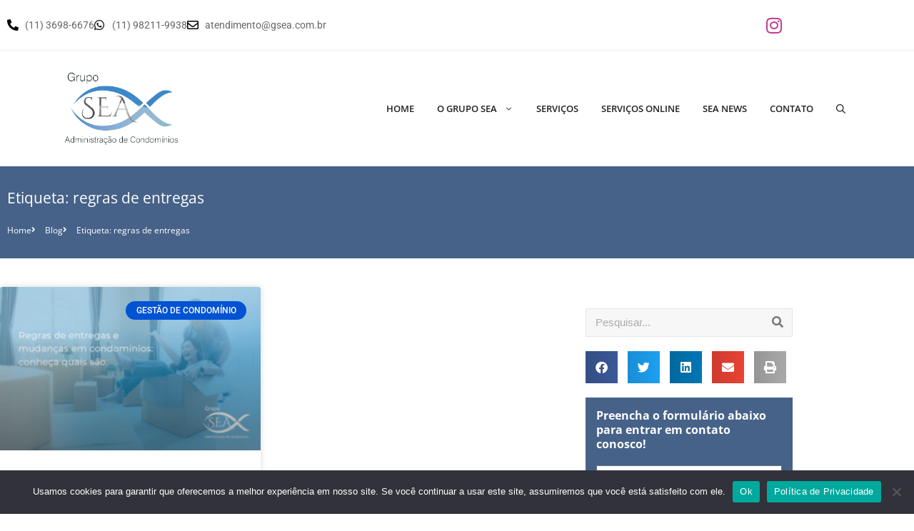

--- FILE ---
content_type: text/html; charset=UTF-8
request_url: https://gsea.com.br/tags/regras-de-entregas/
body_size: 29562
content:
<!DOCTYPE html>
<html lang="pt-BR">
<head>
	<meta charset="UTF-8">
	<meta name='robots' content='index, follow, max-image-preview:large, max-snippet:-1, max-video-preview:-1' />

            <script data-no-defer="1" data-ezscrex="false" data-cfasync="false" data-pagespeed-no-defer data-cookieconsent="ignore">
                var ctPublicFunctions = {"_ajax_nonce":"7fbcadad26","_rest_nonce":"0d02453f93","_ajax_url":"\/wp-admin\/admin-ajax.php","_rest_url":"https:\/\/gsea.com.br\/wp-json\/","data__cookies_type":"none","data__ajax_type":"rest","data__bot_detector_enabled":"1","data__frontend_data_log_enabled":1,"cookiePrefix":"","wprocket_detected":true,"host_url":"gsea.com.br","text__ee_click_to_select":"Click to select the whole data","text__ee_original_email":"The complete one is","text__ee_got_it":"Got it","text__ee_blocked":"Blocked","text__ee_cannot_connect":"Cannot connect","text__ee_cannot_decode":"Can not decode email. Unknown reason","text__ee_email_decoder":"CleanTalk email decoder","text__ee_wait_for_decoding":"The magic is on the way!","text__ee_decoding_process":"Please wait a few seconds while we decode the contact data."}
            </script>
        
            <script data-no-defer="1" data-ezscrex="false" data-cfasync="false" data-pagespeed-no-defer data-cookieconsent="ignore">
                var ctPublic = {"_ajax_nonce":"7fbcadad26","settings__forms__check_internal":"0","settings__forms__check_external":"0","settings__forms__force_protection":"0","settings__forms__search_test":"1","settings__forms__wc_add_to_cart":"0","settings__data__bot_detector_enabled":"1","settings__sfw__anti_crawler":0,"blog_home":"https:\/\/gsea.com.br\/","pixel__setting":"3","pixel__enabled":true,"pixel__url":null,"data__email_check_before_post":"1","data__email_check_exist_post":"1","data__cookies_type":"none","data__key_is_ok":true,"data__visible_fields_required":true,"wl_brandname":"Anti-Spam by CleanTalk","wl_brandname_short":"CleanTalk","ct_checkjs_key":"544a048317411365fbe614dffa62cb672264c0ad7d7c075b46302e8e30e06b57","emailEncoderPassKey":"bcd1644c7169f30e1a84145bb47e5d6c","bot_detector_forms_excluded":"W10=","advancedCacheExists":true,"varnishCacheExists":false,"wc_ajax_add_to_cart":false}
            </script>
        <meta name="viewport" content="width=device-width, initial-scale=1">
	<!-- This site is optimized with the Yoast SEO plugin v26.8 - https://yoast.com/product/yoast-seo-wordpress/ -->
	<title>regras de entregas - 1 - Administração de Condomínios em Osasco - SP</title>
	<meta name="description" content="regras de entregas - 1 - Administração de Condomínios em Osasco - SP" />
	<link rel="canonical" href="https://gsea.com.br/tags/regras-de-entregas/" />
	<meta property="og:locale" content="pt_BR" />
	<meta property="og:type" content="article" />
	<meta property="og:title" content="regras de entregas - 1 - Administração de Condomínios em Osasco - SP" />
	<meta property="og:description" content="regras de entregas - 1 - Administração de Condomínios em Osasco - SP" />
	<meta property="og:url" content="https://gsea.com.br/tags/regras-de-entregas/" />
	<meta property="og:site_name" content="Administração de condomínios em Osasco | Grupo SEA" />
	<meta name="twitter:card" content="summary_large_image" />
	<script type="application/ld+json" class="yoast-schema-graph">{"@context":"https://schema.org","@graph":[{"@type":"CollectionPage","@id":"https://gsea.com.br/tags/regras-de-entregas/","url":"https://gsea.com.br/tags/regras-de-entregas/","name":"regras de entregas - 1 - Administração de Condomínios em Osasco - SP","isPartOf":{"@id":"https://gsea.com.br/#website"},"primaryImageOfPage":{"@id":"https://gsea.com.br/tags/regras-de-entregas/#primaryimage"},"image":{"@id":"https://gsea.com.br/tags/regras-de-entregas/#primaryimage"},"thumbnailUrl":"https://gsea.com.br/wp-content/uploads/2022/02/142-Grupo-SEA-11.jpg","description":"regras de entregas - 1 - Administração de Condomínios em Osasco - SP","breadcrumb":{"@id":"https://gsea.com.br/tags/regras-de-entregas/#breadcrumb"},"inLanguage":"pt-BR"},{"@type":"ImageObject","inLanguage":"pt-BR","@id":"https://gsea.com.br/tags/regras-de-entregas/#primaryimage","url":"https://gsea.com.br/wp-content/uploads/2022/02/142-Grupo-SEA-11.jpg","contentUrl":"https://gsea.com.br/wp-content/uploads/2022/02/142-Grupo-SEA-11.jpg","width":800,"height":500},{"@type":"BreadcrumbList","@id":"https://gsea.com.br/tags/regras-de-entregas/#breadcrumb","itemListElement":[{"@type":"ListItem","position":1,"name":"Início","item":"https://gsea.com.br/"},{"@type":"ListItem","position":2,"name":"regras de entregas"}]},{"@type":"WebSite","@id":"https://gsea.com.br/#website","url":"https://gsea.com.br/","name":"Administração de condomínios em Osasco | Grupo SEA","description":"","publisher":{"@id":"https://gsea.com.br/#organization"},"potentialAction":[{"@type":"SearchAction","target":{"@type":"EntryPoint","urlTemplate":"https://gsea.com.br/?s={search_term_string}"},"query-input":{"@type":"PropertyValueSpecification","valueRequired":true,"valueName":"search_term_string"}}],"inLanguage":"pt-BR"},{"@type":"Organization","@id":"https://gsea.com.br/#organization","name":"Grupo SEA","url":"https://gsea.com.br/","logo":{"@type":"ImageObject","inLanguage":"pt-BR","@id":"https://gsea.com.br/#/schema/logo/image/","url":"https://gsea.com.br/wp-content/uploads/2022/03/Grupo-SEA_logo.png","contentUrl":"https://gsea.com.br/wp-content/uploads/2022/03/Grupo-SEA_logo.png","width":300,"height":300,"caption":"Grupo SEA"},"image":{"@id":"https://gsea.com.br/#/schema/logo/image/"}}]}</script>
	<!-- / Yoast SEO plugin. -->


<link rel='dns-prefetch' href='//fd.cleantalk.org' />
<link href='https://fonts.gstatic.com' crossorigin rel='preconnect' />
<link href='https://fonts.googleapis.com' crossorigin rel='preconnect' />
<style id='wp-img-auto-sizes-contain-inline-css'>
img:is([sizes=auto i],[sizes^="auto," i]){contain-intrinsic-size:3000px 1500px}
/*# sourceURL=wp-img-auto-sizes-contain-inline-css */
</style>
<link rel='stylesheet' id='wp-block-library-css' href='https://gsea.com.br/wp-includes/css/dist/block-library/style.min.css' media='all' />
<style id='classic-theme-styles-inline-css'>
/*! This file is auto-generated */
.wp-block-button__link{color:#fff;background-color:#32373c;border-radius:9999px;box-shadow:none;text-decoration:none;padding:calc(.667em + 2px) calc(1.333em + 2px);font-size:1.125em}.wp-block-file__button{background:#32373c;color:#fff;text-decoration:none}
/*# sourceURL=/wp-includes/css/classic-themes.min.css */
</style>
<style id='joinchat-button-style-inline-css'>
.wp-block-joinchat-button{border:none!important;text-align:center}.wp-block-joinchat-button figure{display:table;margin:0 auto;padding:0}.wp-block-joinchat-button figcaption{font:normal normal 400 .6em/2em var(--wp--preset--font-family--system-font,sans-serif);margin:0;padding:0}.wp-block-joinchat-button .joinchat-button__qr{background-color:#fff;border:6px solid #25d366;border-radius:30px;box-sizing:content-box;display:block;height:200px;margin:auto;overflow:hidden;padding:10px;width:200px}.wp-block-joinchat-button .joinchat-button__qr canvas,.wp-block-joinchat-button .joinchat-button__qr img{display:block;margin:auto}.wp-block-joinchat-button .joinchat-button__link{align-items:center;background-color:#25d366;border:6px solid #25d366;border-radius:30px;display:inline-flex;flex-flow:row nowrap;justify-content:center;line-height:1.25em;margin:0 auto;text-decoration:none}.wp-block-joinchat-button .joinchat-button__link:before{background:transparent var(--joinchat-ico) no-repeat center;background-size:100%;content:"";display:block;height:1.5em;margin:-.75em .75em -.75em 0;width:1.5em}.wp-block-joinchat-button figure+.joinchat-button__link{margin-top:10px}@media (orientation:landscape)and (min-height:481px),(orientation:portrait)and (min-width:481px){.wp-block-joinchat-button.joinchat-button--qr-only figure+.joinchat-button__link{display:none}}@media (max-width:480px),(orientation:landscape)and (max-height:480px){.wp-block-joinchat-button figure{display:none}}

/*# sourceURL=https://gsea.com.br/wp-content/plugins/creame-whatsapp-me/gutenberg/build/style-index.css */
</style>
<style id='global-styles-inline-css'>
:root{--wp--preset--aspect-ratio--square: 1;--wp--preset--aspect-ratio--4-3: 4/3;--wp--preset--aspect-ratio--3-4: 3/4;--wp--preset--aspect-ratio--3-2: 3/2;--wp--preset--aspect-ratio--2-3: 2/3;--wp--preset--aspect-ratio--16-9: 16/9;--wp--preset--aspect-ratio--9-16: 9/16;--wp--preset--color--black: #000000;--wp--preset--color--cyan-bluish-gray: #abb8c3;--wp--preset--color--white: #ffffff;--wp--preset--color--pale-pink: #f78da7;--wp--preset--color--vivid-red: #cf2e2e;--wp--preset--color--luminous-vivid-orange: #ff6900;--wp--preset--color--luminous-vivid-amber: #fcb900;--wp--preset--color--light-green-cyan: #7bdcb5;--wp--preset--color--vivid-green-cyan: #00d084;--wp--preset--color--pale-cyan-blue: #8ed1fc;--wp--preset--color--vivid-cyan-blue: #0693e3;--wp--preset--color--vivid-purple: #9b51e0;--wp--preset--color--contrast: var(--contrast);--wp--preset--color--contrast-2: var(--contrast-2);--wp--preset--color--contrast-3: var(--contrast-3);--wp--preset--color--base: var(--base);--wp--preset--color--base-2: var(--base-2);--wp--preset--color--base-3: var(--base-3);--wp--preset--color--accent: var(--accent);--wp--preset--color--global-color-8: var(--global-color-8);--wp--preset--color--global-color-9: var(--global-color-9);--wp--preset--color--global-color-10: var(--global-color-10);--wp--preset--color--global-color-11: var(--global-color-11);--wp--preset--color--global-color-12: var(--global-color-12);--wp--preset--color--global-color-13: var(--global-color-13);--wp--preset--color--global-color-14: var(--global-color-14);--wp--preset--color--global-color-15: var(--global-color-15);--wp--preset--color--global-color-16: var(--global-color-16);--wp--preset--color--global-color-17: var(--global-color-17);--wp--preset--color--global-color-18: var(--global-color-18);--wp--preset--color--global-color-19: var(--global-color-19);--wp--preset--color--global-color-20: var(--global-color-20);--wp--preset--gradient--vivid-cyan-blue-to-vivid-purple: linear-gradient(135deg,rgb(6,147,227) 0%,rgb(155,81,224) 100%);--wp--preset--gradient--light-green-cyan-to-vivid-green-cyan: linear-gradient(135deg,rgb(122,220,180) 0%,rgb(0,208,130) 100%);--wp--preset--gradient--luminous-vivid-amber-to-luminous-vivid-orange: linear-gradient(135deg,rgb(252,185,0) 0%,rgb(255,105,0) 100%);--wp--preset--gradient--luminous-vivid-orange-to-vivid-red: linear-gradient(135deg,rgb(255,105,0) 0%,rgb(207,46,46) 100%);--wp--preset--gradient--very-light-gray-to-cyan-bluish-gray: linear-gradient(135deg,rgb(238,238,238) 0%,rgb(169,184,195) 100%);--wp--preset--gradient--cool-to-warm-spectrum: linear-gradient(135deg,rgb(74,234,220) 0%,rgb(151,120,209) 20%,rgb(207,42,186) 40%,rgb(238,44,130) 60%,rgb(251,105,98) 80%,rgb(254,248,76) 100%);--wp--preset--gradient--blush-light-purple: linear-gradient(135deg,rgb(255,206,236) 0%,rgb(152,150,240) 100%);--wp--preset--gradient--blush-bordeaux: linear-gradient(135deg,rgb(254,205,165) 0%,rgb(254,45,45) 50%,rgb(107,0,62) 100%);--wp--preset--gradient--luminous-dusk: linear-gradient(135deg,rgb(255,203,112) 0%,rgb(199,81,192) 50%,rgb(65,88,208) 100%);--wp--preset--gradient--pale-ocean: linear-gradient(135deg,rgb(255,245,203) 0%,rgb(182,227,212) 50%,rgb(51,167,181) 100%);--wp--preset--gradient--electric-grass: linear-gradient(135deg,rgb(202,248,128) 0%,rgb(113,206,126) 100%);--wp--preset--gradient--midnight: linear-gradient(135deg,rgb(2,3,129) 0%,rgb(40,116,252) 100%);--wp--preset--font-size--small: 13px;--wp--preset--font-size--medium: 20px;--wp--preset--font-size--large: 36px;--wp--preset--font-size--x-large: 42px;--wp--preset--spacing--20: 0.44rem;--wp--preset--spacing--30: 0.67rem;--wp--preset--spacing--40: 1rem;--wp--preset--spacing--50: 1.5rem;--wp--preset--spacing--60: 2.25rem;--wp--preset--spacing--70: 3.38rem;--wp--preset--spacing--80: 5.06rem;--wp--preset--shadow--natural: 6px 6px 9px rgba(0, 0, 0, 0.2);--wp--preset--shadow--deep: 12px 12px 50px rgba(0, 0, 0, 0.4);--wp--preset--shadow--sharp: 6px 6px 0px rgba(0, 0, 0, 0.2);--wp--preset--shadow--outlined: 6px 6px 0px -3px rgb(255, 255, 255), 6px 6px rgb(0, 0, 0);--wp--preset--shadow--crisp: 6px 6px 0px rgb(0, 0, 0);}:where(.is-layout-flex){gap: 0.5em;}:where(.is-layout-grid){gap: 0.5em;}body .is-layout-flex{display: flex;}.is-layout-flex{flex-wrap: wrap;align-items: center;}.is-layout-flex > :is(*, div){margin: 0;}body .is-layout-grid{display: grid;}.is-layout-grid > :is(*, div){margin: 0;}:where(.wp-block-columns.is-layout-flex){gap: 2em;}:where(.wp-block-columns.is-layout-grid){gap: 2em;}:where(.wp-block-post-template.is-layout-flex){gap: 1.25em;}:where(.wp-block-post-template.is-layout-grid){gap: 1.25em;}.has-black-color{color: var(--wp--preset--color--black) !important;}.has-cyan-bluish-gray-color{color: var(--wp--preset--color--cyan-bluish-gray) !important;}.has-white-color{color: var(--wp--preset--color--white) !important;}.has-pale-pink-color{color: var(--wp--preset--color--pale-pink) !important;}.has-vivid-red-color{color: var(--wp--preset--color--vivid-red) !important;}.has-luminous-vivid-orange-color{color: var(--wp--preset--color--luminous-vivid-orange) !important;}.has-luminous-vivid-amber-color{color: var(--wp--preset--color--luminous-vivid-amber) !important;}.has-light-green-cyan-color{color: var(--wp--preset--color--light-green-cyan) !important;}.has-vivid-green-cyan-color{color: var(--wp--preset--color--vivid-green-cyan) !important;}.has-pale-cyan-blue-color{color: var(--wp--preset--color--pale-cyan-blue) !important;}.has-vivid-cyan-blue-color{color: var(--wp--preset--color--vivid-cyan-blue) !important;}.has-vivid-purple-color{color: var(--wp--preset--color--vivid-purple) !important;}.has-black-background-color{background-color: var(--wp--preset--color--black) !important;}.has-cyan-bluish-gray-background-color{background-color: var(--wp--preset--color--cyan-bluish-gray) !important;}.has-white-background-color{background-color: var(--wp--preset--color--white) !important;}.has-pale-pink-background-color{background-color: var(--wp--preset--color--pale-pink) !important;}.has-vivid-red-background-color{background-color: var(--wp--preset--color--vivid-red) !important;}.has-luminous-vivid-orange-background-color{background-color: var(--wp--preset--color--luminous-vivid-orange) !important;}.has-luminous-vivid-amber-background-color{background-color: var(--wp--preset--color--luminous-vivid-amber) !important;}.has-light-green-cyan-background-color{background-color: var(--wp--preset--color--light-green-cyan) !important;}.has-vivid-green-cyan-background-color{background-color: var(--wp--preset--color--vivid-green-cyan) !important;}.has-pale-cyan-blue-background-color{background-color: var(--wp--preset--color--pale-cyan-blue) !important;}.has-vivid-cyan-blue-background-color{background-color: var(--wp--preset--color--vivid-cyan-blue) !important;}.has-vivid-purple-background-color{background-color: var(--wp--preset--color--vivid-purple) !important;}.has-black-border-color{border-color: var(--wp--preset--color--black) !important;}.has-cyan-bluish-gray-border-color{border-color: var(--wp--preset--color--cyan-bluish-gray) !important;}.has-white-border-color{border-color: var(--wp--preset--color--white) !important;}.has-pale-pink-border-color{border-color: var(--wp--preset--color--pale-pink) !important;}.has-vivid-red-border-color{border-color: var(--wp--preset--color--vivid-red) !important;}.has-luminous-vivid-orange-border-color{border-color: var(--wp--preset--color--luminous-vivid-orange) !important;}.has-luminous-vivid-amber-border-color{border-color: var(--wp--preset--color--luminous-vivid-amber) !important;}.has-light-green-cyan-border-color{border-color: var(--wp--preset--color--light-green-cyan) !important;}.has-vivid-green-cyan-border-color{border-color: var(--wp--preset--color--vivid-green-cyan) !important;}.has-pale-cyan-blue-border-color{border-color: var(--wp--preset--color--pale-cyan-blue) !important;}.has-vivid-cyan-blue-border-color{border-color: var(--wp--preset--color--vivid-cyan-blue) !important;}.has-vivid-purple-border-color{border-color: var(--wp--preset--color--vivid-purple) !important;}.has-vivid-cyan-blue-to-vivid-purple-gradient-background{background: var(--wp--preset--gradient--vivid-cyan-blue-to-vivid-purple) !important;}.has-light-green-cyan-to-vivid-green-cyan-gradient-background{background: var(--wp--preset--gradient--light-green-cyan-to-vivid-green-cyan) !important;}.has-luminous-vivid-amber-to-luminous-vivid-orange-gradient-background{background: var(--wp--preset--gradient--luminous-vivid-amber-to-luminous-vivid-orange) !important;}.has-luminous-vivid-orange-to-vivid-red-gradient-background{background: var(--wp--preset--gradient--luminous-vivid-orange-to-vivid-red) !important;}.has-very-light-gray-to-cyan-bluish-gray-gradient-background{background: var(--wp--preset--gradient--very-light-gray-to-cyan-bluish-gray) !important;}.has-cool-to-warm-spectrum-gradient-background{background: var(--wp--preset--gradient--cool-to-warm-spectrum) !important;}.has-blush-light-purple-gradient-background{background: var(--wp--preset--gradient--blush-light-purple) !important;}.has-blush-bordeaux-gradient-background{background: var(--wp--preset--gradient--blush-bordeaux) !important;}.has-luminous-dusk-gradient-background{background: var(--wp--preset--gradient--luminous-dusk) !important;}.has-pale-ocean-gradient-background{background: var(--wp--preset--gradient--pale-ocean) !important;}.has-electric-grass-gradient-background{background: var(--wp--preset--gradient--electric-grass) !important;}.has-midnight-gradient-background{background: var(--wp--preset--gradient--midnight) !important;}.has-small-font-size{font-size: var(--wp--preset--font-size--small) !important;}.has-medium-font-size{font-size: var(--wp--preset--font-size--medium) !important;}.has-large-font-size{font-size: var(--wp--preset--font-size--large) !important;}.has-x-large-font-size{font-size: var(--wp--preset--font-size--x-large) !important;}
:where(.wp-block-post-template.is-layout-flex){gap: 1.25em;}:where(.wp-block-post-template.is-layout-grid){gap: 1.25em;}
:where(.wp-block-term-template.is-layout-flex){gap: 1.25em;}:where(.wp-block-term-template.is-layout-grid){gap: 1.25em;}
:where(.wp-block-columns.is-layout-flex){gap: 2em;}:where(.wp-block-columns.is-layout-grid){gap: 2em;}
:root :where(.wp-block-pullquote){font-size: 1.5em;line-height: 1.6;}
/*# sourceURL=global-styles-inline-css */
</style>
<link rel='stylesheet' id='kk-star-ratings-css' href='https://gsea.com.br/wp-content/plugins/kk-star-ratings/src/core/public/css/kk-star-ratings.min.css' media='all' />
<link rel='stylesheet' id='cleantalk-public-css-css' href='https://gsea.com.br/wp-content/plugins/cleantalk-spam-protect/css/cleantalk-public.min.css' media='all' />
<link rel='stylesheet' id='cleantalk-email-decoder-css-css' href='https://gsea.com.br/wp-content/plugins/cleantalk-spam-protect/css/cleantalk-email-decoder.min.css' media='all' />
<link rel='stylesheet' id='cookie-notice-front-css' href='https://gsea.com.br/wp-content/plugins/cookie-notice/css/front.min.css' media='all' />
<link rel='stylesheet' id='dpg-seo-css' href='https://gsea.com.br/wp-content/plugins/dpg-seo/public/css/dpg-seo-public.css' media='all' />
<link rel='stylesheet' id='generateblocks-google-fonts-css' href='https://fonts.googleapis.com/css?family=Open+Sans:300,300italic,regular,italic,600,600italic,700,700italic,800,800italic&#038;display=swap' media='all' />
<link rel='stylesheet' id='ez-toc-css' href='https://gsea.com.br/wp-content/plugins/easy-table-of-contents/assets/css/screen.min.css' media='all' />
<style id='ez-toc-inline-css'>
div#ez-toc-container .ez-toc-title {font-size: 120%;}div#ez-toc-container .ez-toc-title {font-weight: 500;}div#ez-toc-container ul li , div#ez-toc-container ul li a {font-size: 95%;}div#ez-toc-container ul li , div#ez-toc-container ul li a {font-weight: 500;}div#ez-toc-container nav ul ul li {font-size: 90%;}.ez-toc-box-title {font-weight: bold; margin-bottom: 10px; text-align: center; text-transform: uppercase; letter-spacing: 1px; color: #666; padding-bottom: 5px;position:absolute;top:-4%;left:5%;background-color: inherit;transition: top 0.3s ease;}.ez-toc-box-title.toc-closed {top:-25%;}
/*# sourceURL=ez-toc-inline-css */
</style>
<link rel='stylesheet' id='generate-widget-areas-css' href='https://gsea.com.br/wp-content/themes/generatepress/assets/css/components/widget-areas.min.css' media='all' />
<link rel='stylesheet' id='generate-style-css' href='https://gsea.com.br/wp-content/themes/generatepress/assets/css/main.min.css' media='all' />
<style id='generate-style-inline-css'>
body{background-color:var(--base-3);color:var(--contrast);}a{color:var(--accent);}a{text-decoration:underline;}.entry-title a, .site-branding a, a.button, .wp-block-button__link, .main-navigation a{text-decoration:none;}a:hover, a:focus, a:active{color:var(--contrast);}.wp-block-group__inner-container{max-width:1200px;margin-left:auto;margin-right:auto;}@media (max-width: 1024px) and (min-width: 769px){.inside-header{display:flex;flex-direction:column;align-items:center;}.site-logo, .site-branding{margin-bottom:1.5em;}#site-navigation{margin:0 auto;}.header-widget{margin-top:1.5em;}}.site-header .header-image{width:180px;}.generate-back-to-top{font-size:20px;border-radius:3px;position:fixed;bottom:30px;right:30px;line-height:40px;width:40px;text-align:center;z-index:10;transition:opacity 300ms ease-in-out;opacity:0.1;transform:translateY(1000px);}.generate-back-to-top__show{opacity:1;transform:translateY(0);}.navigation-search{position:absolute;left:-99999px;pointer-events:none;visibility:hidden;z-index:20;width:100%;top:0;transition:opacity 100ms ease-in-out;opacity:0;}.navigation-search.nav-search-active{left:0;right:0;pointer-events:auto;visibility:visible;opacity:1;}.navigation-search input[type="search"]{outline:0;border:0;vertical-align:bottom;line-height:1;opacity:0.9;width:100%;z-index:20;border-radius:0;-webkit-appearance:none;height:60px;}.navigation-search input::-ms-clear{display:none;width:0;height:0;}.navigation-search input::-ms-reveal{display:none;width:0;height:0;}.navigation-search input::-webkit-search-decoration, .navigation-search input::-webkit-search-cancel-button, .navigation-search input::-webkit-search-results-button, .navigation-search input::-webkit-search-results-decoration{display:none;}.gen-sidebar-nav .navigation-search{top:auto;bottom:0;}:root{--contrast:#222222;--contrast-2:#575760;--contrast-3:#b2b2be;--base:#f0f0f0;--base-2:#f7f8f9;--base-3:#ffffff;--accent:#1e73be;--global-color-8:#555;--global-color-9:#0081cc;--global-color-10:#3f587a;--global-color-11:#466288;--global-color-12:#007098;--global-color-13:#3b86b0;--global-color-14:#327397;--global-color-15:#262626;--global-color-16:#777;--global-color-17:#222;--global-color-18:#999;--global-color-19:#1e73be;--global-color-20:#666;}:root .has-contrast-color{color:var(--contrast);}:root .has-contrast-background-color{background-color:var(--contrast);}:root .has-contrast-2-color{color:var(--contrast-2);}:root .has-contrast-2-background-color{background-color:var(--contrast-2);}:root .has-contrast-3-color{color:var(--contrast-3);}:root .has-contrast-3-background-color{background-color:var(--contrast-3);}:root .has-base-color{color:var(--base);}:root .has-base-background-color{background-color:var(--base);}:root .has-base-2-color{color:var(--base-2);}:root .has-base-2-background-color{background-color:var(--base-2);}:root .has-base-3-color{color:var(--base-3);}:root .has-base-3-background-color{background-color:var(--base-3);}:root .has-accent-color{color:var(--accent);}:root .has-accent-background-color{background-color:var(--accent);}:root .has-global-color-8-color{color:var(--global-color-8);}:root .has-global-color-8-background-color{background-color:var(--global-color-8);}:root .has-global-color-9-color{color:var(--global-color-9);}:root .has-global-color-9-background-color{background-color:var(--global-color-9);}:root .has-global-color-10-color{color:var(--global-color-10);}:root .has-global-color-10-background-color{background-color:var(--global-color-10);}:root .has-global-color-11-color{color:var(--global-color-11);}:root .has-global-color-11-background-color{background-color:var(--global-color-11);}:root .has-global-color-12-color{color:var(--global-color-12);}:root .has-global-color-12-background-color{background-color:var(--global-color-12);}:root .has-global-color-13-color{color:var(--global-color-13);}:root .has-global-color-13-background-color{background-color:var(--global-color-13);}:root .has-global-color-14-color{color:var(--global-color-14);}:root .has-global-color-14-background-color{background-color:var(--global-color-14);}:root .has-global-color-15-color{color:var(--global-color-15);}:root .has-global-color-15-background-color{background-color:var(--global-color-15);}:root .has-global-color-16-color{color:var(--global-color-16);}:root .has-global-color-16-background-color{background-color:var(--global-color-16);}:root .has-global-color-17-color{color:var(--global-color-17);}:root .has-global-color-17-background-color{background-color:var(--global-color-17);}:root .has-global-color-18-color{color:var(--global-color-18);}:root .has-global-color-18-background-color{background-color:var(--global-color-18);}:root .has-global-color-19-color{color:var(--global-color-19);}:root .has-global-color-19-background-color{background-color:var(--global-color-19);}:root .has-global-color-20-color{color:var(--global-color-20);}:root .has-global-color-20-background-color{background-color:var(--global-color-20);}html{font-family:-apple-system, system-ui, BlinkMacSystemFont, "Segoe UI", Helvetica, Arial, sans-serif, "Apple Color Emoji", "Segoe UI Emoji", "Segoe UI Symbol";font-size:16px;line-height:1.5;}.main-title{font-family:Open Sans, sans-serif;}body, button, input, select, textarea{font-family:Open Sans, sans-serif;font-size:16px;}.site-description{font-family:Open Sans, sans-serif;}.main-navigation a, .main-navigation .menu-toggle, .main-navigation .menu-bar-items{font-family:Open Sans, sans-serif;font-weight:600;text-transform:uppercase;font-size:13px;}.main-navigation .main-nav ul ul li a{font-family:Open Sans, sans-serif;font-weight:600;text-transform:uppercase;font-size:11px;}.main-navigation .menu-toggle{font-family:Open Sans, sans-serif;}button:not(.menu-toggle),html input[type="button"],input[type="reset"],input[type="submit"],.button,.wp-block-button .wp-block-button__link{font-family:Open Sans, sans-serif;}h1, h2, h3, h4, h5, h6{font-family:Open Sans, sans-serif;}h1{font-family:Open Sans, sans-serif;font-size:35px;line-height:1.3em;}h2{font-family:Open Sans, sans-serif;font-size:26px;line-height:1.3em;}h3{font-family:Open Sans, sans-serif;font-size:24px;line-height:1.3em;}h4{font-family:Open Sans, sans-serif;font-size:22px;line-height:1.3em;}h5{font-family:Open Sans, sans-serif;line-height:1.3em;}h6{font-family:Open Sans, sans-serif;font-size:18px;line-height:1.3em;}.top-bar{font-family:Open Sans, sans-serif;font-size:16px;}.widget-title{font-family:Open Sans, sans-serif;font-size:18px;}.site-info{font-family:Open Sans, sans-serif;font-size:12px;}.top-bar{background-color:#636363;color:#ffffff;}.top-bar a{color:#ffffff;}.top-bar a:hover{color:#303030;}.site-header{background-color:var(--base-3);}.main-title a,.main-title a:hover{color:var(--contrast);}.site-description{color:var(--contrast-2);}.mobile-menu-control-wrapper .menu-toggle,.mobile-menu-control-wrapper .menu-toggle:hover,.mobile-menu-control-wrapper .menu-toggle:focus,.has-inline-mobile-toggle #site-navigation.toggled{background-color:rgba(0, 0, 0, 0.02);}.main-navigation,.main-navigation ul ul{background-color:var(--base-3);}.main-navigation .main-nav ul li a, .main-navigation .menu-toggle, .main-navigation .menu-bar-items{color:var(--contrast);}.main-navigation .main-nav ul li:not([class*="current-menu-"]):hover > a, .main-navigation .main-nav ul li:not([class*="current-menu-"]):focus > a, .main-navigation .main-nav ul li.sfHover:not([class*="current-menu-"]) > a, .main-navigation .menu-bar-item:hover > a, .main-navigation .menu-bar-item.sfHover > a{color:var(--global-color-13);}button.menu-toggle:hover,button.menu-toggle:focus{color:var(--contrast);}.main-navigation .main-nav ul li[class*="current-menu-"] > a{color:var(--global-color-13);}.navigation-search input[type="search"],.navigation-search input[type="search"]:active, .navigation-search input[type="search"]:focus, .main-navigation .main-nav ul li.search-item.active > a, .main-navigation .menu-bar-items .search-item.active > a{color:var(--global-color-13);}.main-navigation ul ul{background-color:var(--base-3);}.main-navigation .main-nav ul ul li a{color:var(--global-color-20);}.main-navigation .main-nav ul ul li:not([class*="current-menu-"]):hover > a,.main-navigation .main-nav ul ul li:not([class*="current-menu-"]):focus > a, .main-navigation .main-nav ul ul li.sfHover:not([class*="current-menu-"]) > a{color:var(--global-color-13);background-color:#f7f7f7;}.main-navigation .main-nav ul ul li[class*="current-menu-"] > a{color:var(--global-color-13);background-color:#f7f7f7;}.separate-containers .inside-article, .separate-containers .comments-area, .separate-containers .page-header, .one-container .container, .separate-containers .paging-navigation, .inside-page-header{background-color:var(--base-3);}.entry-title a{color:var(--contrast);}.entry-title a:hover{color:var(--contrast-2);}.entry-meta{color:var(--contrast-2);}.sidebar .widget{background-color:var(--base-3);}.footer-widgets{color:var(--global-color-16);background-color:var(--global-color-15);}.site-info{color:var(--global-color-18);background-color:var(--global-color-17);}.site-info a{color:var(--global-color-18);}.site-info a:hover{color:var(--base-3);}.footer-bar .widget_nav_menu .current-menu-item a{color:var(--base-3);}input[type="text"],input[type="email"],input[type="url"],input[type="password"],input[type="search"],input[type="tel"],input[type="number"],textarea,select{color:var(--contrast);background-color:var(--base-2);border-color:var(--base);}input[type="text"]:focus,input[type="email"]:focus,input[type="url"]:focus,input[type="password"]:focus,input[type="search"]:focus,input[type="tel"]:focus,input[type="number"]:focus,textarea:focus,select:focus{color:var(--contrast);background-color:var(--base-2);border-color:var(--contrast-3);}button,html input[type="button"],input[type="reset"],input[type="submit"],a.button,a.wp-block-button__link:not(.has-background){color:#ffffff;background-color:#55555e;}button:hover,html input[type="button"]:hover,input[type="reset"]:hover,input[type="submit"]:hover,a.button:hover,button:focus,html input[type="button"]:focus,input[type="reset"]:focus,input[type="submit"]:focus,a.button:focus,a.wp-block-button__link:not(.has-background):active,a.wp-block-button__link:not(.has-background):focus,a.wp-block-button__link:not(.has-background):hover{color:#ffffff;background-color:#3f4047;}a.generate-back-to-top{background-color:rgba( 0,0,0,0.4 );color:#ffffff;}a.generate-back-to-top:hover,a.generate-back-to-top:focus{background-color:rgba( 0,0,0,0.6 );color:#ffffff;}:root{--gp-search-modal-bg-color:var(--base-3);--gp-search-modal-text-color:var(--contrast);--gp-search-modal-overlay-bg-color:rgba(0,0,0,0.2);}@media (max-width: 768px){.main-navigation .menu-bar-item:hover > a, .main-navigation .menu-bar-item.sfHover > a{background:none;color:var(--contrast);}}.inside-header{padding:30px 40px 30px 40px;}.nav-below-header .main-navigation .inside-navigation.grid-container, .nav-above-header .main-navigation .inside-navigation.grid-container{padding:0px 24px 0px 24px;}.site-main .wp-block-group__inner-container{padding:40px;}.separate-containers .paging-navigation{padding-top:20px;padding-bottom:20px;}.entry-content .alignwide, body:not(.no-sidebar) .entry-content .alignfull{margin-left:-40px;width:calc(100% + 80px);max-width:calc(100% + 80px);}.main-navigation .main-nav ul li a,.menu-toggle,.main-navigation .menu-bar-item > a{padding-left:16px;padding-right:16px;}.main-navigation .main-nav ul ul li a{padding:10px 16px 10px 16px;}.main-navigation ul ul{width:160px;}.rtl .menu-item-has-children .dropdown-menu-toggle{padding-left:16px;}.menu-item-has-children .dropdown-menu-toggle{padding-right:16px;}.rtl .main-navigation .main-nav ul li.menu-item-has-children > a{padding-right:16px;}.widget-area .widget{padding:0px 0px 20px 20px;}@media (max-width:768px){.separate-containers .inside-article, .separate-containers .comments-area, .separate-containers .page-header, .separate-containers .paging-navigation, .one-container .site-content, .inside-page-header{padding:30px;}.site-main .wp-block-group__inner-container{padding:30px;}.inside-top-bar{padding-right:30px;padding-left:30px;}.inside-header{padding-right:10px;padding-left:10px;}.widget-area .widget{padding-top:30px;padding-right:30px;padding-bottom:30px;padding-left:30px;}.footer-widgets-container{padding-top:30px;padding-right:30px;padding-bottom:30px;padding-left:30px;}.inside-site-info{padding-right:30px;padding-left:30px;}.entry-content .alignwide, body:not(.no-sidebar) .entry-content .alignfull{margin-left:-30px;width:calc(100% + 60px);max-width:calc(100% + 60px);}.one-container .site-main .paging-navigation{margin-bottom:20px;}}/* End cached CSS */.is-right-sidebar{width:25%;}.is-left-sidebar{width:25%;}.site-content .content-area{width:75%;}@media (max-width: 768px){.main-navigation .menu-toggle,.sidebar-nav-mobile:not(#sticky-placeholder){display:block;}.main-navigation ul,.gen-sidebar-nav,.main-navigation:not(.slideout-navigation):not(.toggled) .main-nav > ul,.has-inline-mobile-toggle #site-navigation .inside-navigation > *:not(.navigation-search):not(.main-nav){display:none;}.nav-align-right .inside-navigation,.nav-align-center .inside-navigation{justify-content:space-between;}.has-inline-mobile-toggle .mobile-menu-control-wrapper{display:flex;flex-wrap:wrap;}.has-inline-mobile-toggle .inside-header{flex-direction:row;text-align:left;flex-wrap:wrap;}.has-inline-mobile-toggle .header-widget,.has-inline-mobile-toggle #site-navigation{flex-basis:100%;}.nav-float-left .has-inline-mobile-toggle #site-navigation{order:10;}}
.elementor-template-full-width .site-content{display:block;}
.dynamic-author-image-rounded{border-radius:100%;}.dynamic-featured-image, .dynamic-author-image{vertical-align:middle;}.one-container.blog .dynamic-content-template:not(:last-child), .one-container.archive .dynamic-content-template:not(:last-child){padding-bottom:0px;}.dynamic-entry-excerpt > p:last-child{margin-bottom:0px;}
/*# sourceURL=generate-style-inline-css */
</style>
<link rel='stylesheet' id='generate-google-fonts-css' href='https://fonts.googleapis.com/css?family=Open+Sans%3A300%2C300italic%2Cregular%2Citalic%2C600%2C600italic%2C700%2C700italic%2C800%2C800italic&#038;display=auto&#038;ver=3.6.1' media='all' />
<link rel='stylesheet' id='elementor-frontend-css' href='https://gsea.com.br/wp-content/plugins/elementor/assets/css/frontend.min.css' media='all' />
<link rel='stylesheet' id='widget-image-css' href='https://gsea.com.br/wp-content/plugins/elementor/assets/css/widget-image.min.css' media='all' />
<link rel='stylesheet' id='e-popup-css' href='https://gsea.com.br/wp-content/plugins/elementor-pro/assets/css/conditionals/popup.min.css' media='all' />
<link rel='stylesheet' id='widget-heading-css' href='https://gsea.com.br/wp-content/plugins/elementor/assets/css/widget-heading.min.css' media='all' />
<link rel='stylesheet' id='widget-icon-list-css' href='https://gsea.com.br/wp-content/plugins/elementor/assets/css/widget-icon-list.min.css' media='all' />
<link rel='stylesheet' id='widget-form-css' href='https://gsea.com.br/wp-content/plugins/elementor-pro/assets/css/widget-form.min.css' media='all' />
<link rel='stylesheet' id='widget-posts-css' href='https://gsea.com.br/wp-content/plugins/elementor-pro/assets/css/widget-posts.min.css' media='all' />
<link rel='stylesheet' id='widget-search-form-css' href='https://gsea.com.br/wp-content/plugins/elementor-pro/assets/css/widget-search-form.min.css' media='all' />
<link rel='stylesheet' id='elementor-icons-shared-0-css' href='https://gsea.com.br/wp-content/plugins/elementor/assets/lib/font-awesome/css/fontawesome.min.css' media='all' />
<link rel='stylesheet' id='elementor-icons-fa-solid-css' href='https://gsea.com.br/wp-content/plugins/elementor/assets/lib/font-awesome/css/solid.min.css' media='all' />
<link rel='stylesheet' id='widget-share-buttons-css' href='https://gsea.com.br/wp-content/plugins/elementor-pro/assets/css/widget-share-buttons.min.css' media='all' />
<link rel='stylesheet' id='e-apple-webkit-css' href='https://gsea.com.br/wp-content/plugins/elementor/assets/css/conditionals/apple-webkit.min.css' media='all' />
<link rel='stylesheet' id='elementor-icons-fa-brands-css' href='https://gsea.com.br/wp-content/plugins/elementor/assets/lib/font-awesome/css/brands.min.css' media='all' />
<link rel='stylesheet' id='swiper-css' href='https://gsea.com.br/wp-content/plugins/elementor/assets/lib/swiper/v8/css/swiper.min.css' media='all' />
<link rel='stylesheet' id='e-swiper-css' href='https://gsea.com.br/wp-content/plugins/elementor/assets/css/conditionals/e-swiper.min.css' media='all' />
<link rel='stylesheet' id='elementor-icons-css' href='https://gsea.com.br/wp-content/plugins/elementor/assets/lib/eicons/css/elementor-icons.min.css' media='all' />
<link rel='stylesheet' id='elementor-post-5-css' href='https://gsea.com.br/wp-content/uploads/elementor/css/post-5.css' media='all' />
<link rel='stylesheet' id='font-awesome-5-all-css' href='https://gsea.com.br/wp-content/plugins/elementor/assets/lib/font-awesome/css/all.min.css' media='all' />
<link rel='stylesheet' id='font-awesome-4-shim-css' href='https://gsea.com.br/wp-content/plugins/elementor/assets/lib/font-awesome/css/v4-shims.min.css' media='all' />
<link rel='stylesheet' id='elementor-post-4734-css' href='https://gsea.com.br/wp-content/uploads/elementor/css/post-4734.css' media='all' />
<link rel='stylesheet' id='elementor-post-262-css' href='https://gsea.com.br/wp-content/uploads/elementor/css/post-262.css' media='all' />
<link rel='stylesheet' id='elementor-post-2725-css' href='https://gsea.com.br/wp-content/uploads/elementor/css/post-2725.css' media='all' />
<style id='generateblocks-inline-css'>
h5.gb-headline-47dbef07{font-family:Open Sans, sans-serif;font-size:14.001px;font-weight:600;color:var(--base-3);}h5.gb-headline-f9b79041{font-family:Open Sans, sans-serif;font-size:14.001px;font-weight:600;color:var(--base-3);}:root{--gb-container-width:1200px;}.gb-container .wp-block-image img{vertical-align:middle;}.gb-grid-wrapper .wp-block-image{margin-bottom:0;}.gb-highlight{background:none;}.gb-shape{line-height:0;}
/*# sourceURL=generateblocks-inline-css */
</style>
<link rel='stylesheet' id='generate-blog-images-css' href='https://gsea.com.br/wp-content/plugins/gp-premium/blog/functions/css/featured-images.min.css' media='all' />
<link rel='stylesheet' id='generate-offside-css' href='https://gsea.com.br/wp-content/plugins/gp-premium/menu-plus/functions/css/offside.min.css' media='all' />
<style id='generate-offside-inline-css'>
:root{--gp-slideout-width:265px;}.slideout-navigation, .slideout-navigation a{color:var(--contrast);}.slideout-navigation button.slideout-exit{color:var(--contrast);padding-left:16px;padding-right:16px;}.slide-opened nav.toggled .menu-toggle:before{display:none;}@media (max-width: 768px){.menu-bar-item.slideout-toggle{display:none;}}
.slideout-navigation.main-navigation .main-nav ul li a{font-family:Open Sans, sans-serif;}
/*# sourceURL=generate-offside-inline-css */
</style>
<link rel='stylesheet' id='elementor-gf-local-roboto-css' href='https://gsea.com.br/wp-content/uploads/elementor/google-fonts/css/roboto.css' media='all' />
<link rel='stylesheet' id='elementor-gf-local-robotoslab-css' href='https://gsea.com.br/wp-content/uploads/elementor/google-fonts/css/robotoslab.css' media='all' />
<link rel='stylesheet' id='elementor-gf-local-poppins-css' href='https://gsea.com.br/wp-content/uploads/elementor/google-fonts/css/poppins.css' media='all' />
<link rel='stylesheet' id='elementor-gf-local-opensans-css' href='https://gsea.com.br/wp-content/uploads/elementor/google-fonts/css/opensans.css' media='all' />
<link rel='stylesheet' id='elementor-icons-fa-regular-css' href='https://gsea.com.br/wp-content/plugins/elementor/assets/lib/font-awesome/css/regular.min.css' media='all' />
<script src="https://gsea.com.br/wp-content/plugins/cleantalk-spam-protect/js/apbct-public-bundle.min.js" id="apbct-public-bundle.min-js-js"></script>
<script src="https://fd.cleantalk.org/ct-bot-detector-wrapper.js" id="ct_bot_detector-js" defer data-wp-strategy="defer"></script>
<script id="cookie-notice-front-js-before">
var cnArgs = {"ajaxUrl":"https:\/\/gsea.com.br\/wp-admin\/admin-ajax.php","nonce":"d346a10ead","hideEffect":"fade","position":"bottom","onScroll":false,"onScrollOffset":100,"onClick":false,"cookieName":"cookie_notice_accepted","cookieTime":2592000,"cookieTimeRejected":2592000,"globalCookie":false,"redirection":false,"cache":true,"revokeCookies":false,"revokeCookiesOpt":"automatic"};

//# sourceURL=cookie-notice-front-js-before
</script>
<script src="https://gsea.com.br/wp-content/plugins/cookie-notice/js/front.min.js" id="cookie-notice-front-js"></script>
<script src="https://gsea.com.br/wp-includes/js/jquery/jquery.min.js" id="jquery-core-js"></script>
<script src="https://gsea.com.br/wp-includes/js/jquery/jquery-migrate.min.js" id="jquery-migrate-js"></script>
<script src="https://gsea.com.br/wp-content/plugins/dpg-seo/public/js/dpg-seo-public.js" id="dpg-seo-js"></script>
<script src="https://gsea.com.br/wp-content/plugins/elementor/assets/lib/font-awesome/js/v4-shims.min.js" id="font-awesome-4-shim-js"></script>
<link rel="https://api.w.org/" href="https://gsea.com.br/wp-json/" /><link rel="alternate" title="JSON" type="application/json" href="https://gsea.com.br/wp-json/wp/v2/tags/624" />  <meta name="referrer" content="always">
  <meta name="HandheldFriendly" content="True" />
  <meta name="MobileOptimized" content="320" />
  <meta name="mobile-web-app-capable" content="yes" />
  <meta name="apple-mobile-web-app-capable" content="yes" />
  <meta http-equiv="Accept-CH" content="Device-Memory">

  <meta name="google-site-verification" content="apE811_XUb84oCD1LRX9t5wpbMDFdXoB__O8XuaT77g" />
  <meta class="theme-color" name="theme-color" content="">
  <meta class="theme-color" name="msapplication-navbutton-color" content="">
  <meta class="theme-color" name="apple-mobile-web-app-status-bar-style" content="">
  
  <meta property="og:type" content="business.business" />
  <meta property="og:locale" content="pt_BR" />
  <!-- <meta property="og:image" content="" />
  <meta property="og:site_name" content="Base LP" /> -->

  <meta property="business:contact_data:website" content="https://gsea.com.br" />
  <meta property="business:contact_data:phone_number" content="+55" />
  <meta property="business:contact_data:fax_number" content="+55(11) 3698-6676" />
  <meta property="business:contact_data:street_address" content="R. Ércole Ferre, 76 - Vila Osasco" />
  <meta property="business:contact_data:locality" content="Osasco" />
  <meta property="business:contact_data:region" content="SP" />
  <meta property="business:contact_data:postal_code" content="06086-200" />
  <meta property="business:contact_data:country_name" content="BR" />
  <meta name="geo.placename" content=", " />
  <meta name="geo.position" content="-23.5327068,-46.7857009" />
  <meta name="geo.region" content="pt-BR" />
		
  <meta property="place:location:latitude" content="-23.5327068" />
  <meta property="place:location:longitude" content="-46.7857009" />
  <meta name="copyright"content="Grupo SEA">
  <meta name="format-detection" content="telephone=no">

  <!-- <meta name="twitter:card" content="summary" />
  <meta name="twitter:image" content="" />
  <meta name="twitter:title" content="" />
  <meta name="twitter:description" content="" /> -->

  <!-- <link rel="shortcut icon" type="image/png" href="" /> -->

  <meta name="generator" content="Orgulhosamente criado e desenvolvido pelo Grupo DPG, empresa especialista em Marketing Digital Contábil" />
  <meta name="designer" content="Grupo DPG">
  <meta name="application-name" content="Grupo DPG, empresa especialista em Marketing Digital Contábil"/>

	<script type="application/ld+json">
		{
			"@context": "http://schema.org/",
			"@type": "LocalBusiness",
			"priceRange": "1000000",
			"name": "Grupo SEA",
            "@id": "https://gsea.com.br",
			"url": "https://gsea.com.br",
			"address": {
				"@type": "PostalAddress",
			
				"streetAddress": "R. Ércole Ferre, 76 - Vila Osasco",
				"addressLocality": "Osasco",
				"addressRegion": "SP",
				"postalCode": "06086-200",
				"addressCountry": "BR"
			},
			"telephone": "+55",
			"contactPoint": {
				"@type": "ContactPoint",
				"url": "https://gsea.com.br/contato/",				
				"email": "atendimento@gsea.com.br",
				"contactType": "customer service"
			},			
			"image": "https://gsea.com.br/wp-content/uploads/2022/03/Grupo-SEA_logo.png",
			"logo": "https://gsea.com.br/wp-content/uploads/2022/03/Grupo-SEA_logo.png"
		}
	</script>

  
		<!-- Google Tag Manager -->
	<script>(function(w,d,s,l,i){w[l]=w[l]||[];w[l].push({'gtm.start':
	new Date().getTime(),event:'gtm.js'});var f=d.getElementsByTagName(s)[0],
	j=d.createElement(s),dl=l!='dataLayer'?'&l='+l:'';j.async=true;j.src=
	'https://www.googletagmanager.com/gtm.js?id='+i+dl;f.parentNode.insertBefore(j,f);
	})(window,document,'script','dataLayer','GTM-MXG8K79');</script>
	<!-- End Google Tag Manager -->
	<meta name="generator" content="Elementor 3.34.2; features: additional_custom_breakpoints; settings: css_print_method-external, google_font-enabled, font_display-auto">
			<style>
				.e-con.e-parent:nth-of-type(n+4):not(.e-lazyloaded):not(.e-no-lazyload),
				.e-con.e-parent:nth-of-type(n+4):not(.e-lazyloaded):not(.e-no-lazyload) * {
					background-image: none !important;
				}
				@media screen and (max-height: 1024px) {
					.e-con.e-parent:nth-of-type(n+3):not(.e-lazyloaded):not(.e-no-lazyload),
					.e-con.e-parent:nth-of-type(n+3):not(.e-lazyloaded):not(.e-no-lazyload) * {
						background-image: none !important;
					}
				}
				@media screen and (max-height: 640px) {
					.e-con.e-parent:nth-of-type(n+2):not(.e-lazyloaded):not(.e-no-lazyload),
					.e-con.e-parent:nth-of-type(n+2):not(.e-lazyloaded):not(.e-no-lazyload) * {
						background-image: none !important;
					}
				}
			</style>
			<link rel="icon" href="https://gsea.com.br/wp-content/uploads/2022/03/favicon.jpg" sizes="32x32" />
<link rel="icon" href="https://gsea.com.br/wp-content/uploads/2022/03/favicon.jpg" sizes="192x192" />
<link rel="apple-touch-icon" href="https://gsea.com.br/wp-content/uploads/2022/03/favicon.jpg" />
<meta name="msapplication-TileImage" content="https://gsea.com.br/wp-content/uploads/2022/03/favicon.jpg" />
		<style id="wp-custom-css">
			a, a:hover {
	text-decoration: none;
}

ul.is-style-logos-only {
    display: flex !important;
    margin: 0 !important;
}

ul.sub-menu li {
    border-bottom: 1px solid #eee;
}

ul.sub-menu:before {
    content: "";
    display: block;
    position: absolute;
    top: -7px;
    left: 12px;
    border-right: 7px solid transparent;
    border-bottom: 7px solid #ddd;
    border-bottom-color: rgba(0,0,0,0.15);
    border-left: 7px solid transparent;
}

ul.list-services {
    font-size: 13px;
    color: #666;
    font-weight: 400;
    line-height: 22.1px;
}

.page-id-19 {
    position: relative;
}

.btn-services {
    position: fixed;
    top: 62%;
    z-index: 2;
    right: -71%;
}

.elementor-tabs-wrapper {
    border-bottom: 1px solid #ddd;
}

.elementor-widget-tabs .elementor-tab-desktop-title {
    padding: 10px 20px 10px 0 !important;
}

.elementor-21 .elementor-element.elementor-element-76b735d .elementor-tab-title.elementor-active, .elementor-21 .elementor-element.elementor-element-76b735d .elementor-tab-title.elementor-active a {
    border-bottom: 2px solid #3b86b0 !important;
}

.elementor-widget-tabs .elementor-tab-content {
    padding: 20px 0 !important;
}

.elementor-tab-content ul li a {
    font-size: 14px;
    font-family: 'Open Sans', sans-serif;
    font-weight: 400;
}

.elementor-tab-content ul li a:hover {
    text-decoration: underline;
}

.inside-footer-widgets {
    font-size: 14px;
    font-family: 'Open Sans', sans-serif;
}

.inside-site-info {
		display: block;
    text-align: left;
}

@media (max-width: 768px) {
	.btn-services {
    top: 63%;
    right: -45%;
}
}		</style>
		<meta name="generator" content="WP Rocket 3.20.3" data-wpr-features="wpr_preload_links wpr_desktop" /></head>

<body data-rsssl=1 class="archive tag tag-regras-de-entregas tag-624 wp-custom-logo wp-embed-responsive wp-theme-generatepress cookies-not-set post-image-below-header post-image-aligned-center slideout-enabled slideout-mobile sticky-menu-fade right-sidebar nav-float-right separate-containers nav-search-enabled header-aligned-left dropdown-hover elementor-page-2725 elementor-default elementor-template-full-width elementor-kit-5 full-width-content" itemtype="https://schema.org/Blog" itemscope>
	<a class="screen-reader-text skip-link" href="#content" title="Pular para o conteúdo">Pular para o conteúdo</a>		<div data-rocket-location-hash="236d1274322edff4b8a077bdef4cbb18" data-elementor-type="section" data-elementor-id="2773" class="elementor elementor-2773" data-elementor-post-type="elementor_library">
					<section class="elementor-section elementor-top-section elementor-element elementor-element-220c1e8 elementor-section-stretched elementor-section-boxed elementor-section-height-default elementor-section-height-default" data-id="220c1e8" data-element_type="section" data-settings="{&quot;stretch_section&quot;:&quot;section-stretched&quot;,&quot;jet_parallax_layout_list&quot;:[]}">
						<div data-rocket-location-hash="82f6c6a00e9a86a2eaa3cc6e8d136714" class="elementor-container elementor-column-gap-default">
					<div class="elementor-column elementor-col-50 elementor-top-column elementor-element elementor-element-f960674" data-id="f960674" data-element_type="column">
			<div class="elementor-widget-wrap elementor-element-populated">
						<div class="elementor-element elementor-element-fa05499 elementor-icon-list--layout-inline elementor-mobile-align-center elementor-list-item-link-full_width elementor-widget elementor-widget-icon-list" data-id="fa05499" data-element_type="widget" data-widget_type="icon-list.default">
				<div class="elementor-widget-container">
							<ul class="elementor-icon-list-items elementor-inline-items">
							<li class="elementor-icon-list-item elementor-inline-item">
											<a href="tel:1136986676">

												<span class="elementor-icon-list-icon">
							<i aria-hidden="true" class="fas fa-phone-alt"></i>						</span>
										<span class="elementor-icon-list-text">(11) 3698-6676</span>
											</a>
									</li>
								<li class="elementor-icon-list-item elementor-inline-item">
											<a href="https://api.whatsapp.com/send?phone=5511982119938&#038;text=Ol%C3%A1!%20Visitei%20o%20site%20do%20Grupo%20SEA%20e%20gostaria%20de%20conversar%20com%20um%20especialista!">

												<span class="elementor-icon-list-icon">
							<i aria-hidden="true" class="fab fa-whatsapp"></i>						</span>
										<span class="elementor-icon-list-text">(11) 98211-9938</span>
											</a>
									</li>
								<li class="elementor-icon-list-item elementor-inline-item">
											<a href="mailto:atendimento@gsea.com.br">

												<span class="elementor-icon-list-icon">
							<i aria-hidden="true" class="far fa-envelope"></i>						</span>
										<span class="elementor-icon-list-text">atendimento@gsea.com.br</span>
											</a>
									</li>
						</ul>
						</div>
				</div>
					</div>
		</div>
				<div class="elementor-column elementor-col-50 elementor-top-column elementor-element elementor-element-d26dedf" data-id="d26dedf" data-element_type="column">
			<div class="elementor-widget-wrap elementor-element-populated">
						<div class="elementor-element elementor-element-9d0bc16 elementor-shape-rounded elementor-grid-0 e-grid-align-center elementor-widget elementor-widget-social-icons" data-id="9d0bc16" data-element_type="widget" data-widget_type="social-icons.default">
				<div class="elementor-widget-container">
							<div class="elementor-social-icons-wrapper elementor-grid">
							<span class="elementor-grid-item">
					<a class="elementor-icon elementor-social-icon elementor-social-icon-instagram elementor-repeater-item-62a487c" href="https://www.instagram.com/gsea_adm?igsh=MWxkdW1kZnZ3bWF3bg==%20" target="_blank">
						<span class="elementor-screen-only">Instagram</span>
						<i aria-hidden="true" class="fab fa-instagram"></i>					</a>
				</span>
					</div>
						</div>
				</div>
					</div>
		</div>
					</div>
		</section>
				</div>
		
		<header class="site-header has-inline-mobile-toggle" id="masthead" aria-label="Site"  itemtype="https://schema.org/WPHeader" itemscope>
			<div data-rocket-location-hash="2224d96f7ce79fe161bb01bcf9af39a7" class="inside-header grid-container">
				<div data-rocket-location-hash="a5c345ef5bda987ccc391f9a2844f784" class="site-logo">
					<a href="https://gsea.com.br/" rel="home">
						<img fetchpriority="high"  class="header-image is-logo-image" alt="Administração de condomínios em Osasco | Grupo SEA" src="https://gsea.com.br/wp-content/uploads/2024/02/cropped-08e0050c-9065-4633-9fde-d2ad19ac7bb6-removebg-preview.png" srcset="https://gsea.com.br/wp-content/uploads/2024/02/cropped-08e0050c-9065-4633-9fde-d2ad19ac7bb6-removebg-preview.png 1x, https://gsea.com.br/wp-content/uploads/2024/02/08e0050c-9065-4633-9fde-d2ad19ac7bb6-removebg-preview.png 2x" width="588" height="333" />
					</a>
				</div>	<nav class="main-navigation mobile-menu-control-wrapper" id="mobile-menu-control-wrapper" aria-label="Mobile Toggle">
		<div class="menu-bar-items"><span class="menu-bar-item search-item"><a aria-label="Abrir barra de pesquisa" href="#"><span class="gp-icon icon-search"><svg viewBox="0 0 512 512" aria-hidden="true" xmlns="http://www.w3.org/2000/svg" width="1em" height="1em"><path fill-rule="evenodd" clip-rule="evenodd" d="M208 48c-88.366 0-160 71.634-160 160s71.634 160 160 160 160-71.634 160-160S296.366 48 208 48zM0 208C0 93.125 93.125 0 208 0s208 93.125 208 208c0 48.741-16.765 93.566-44.843 129.024l133.826 134.018c9.366 9.379 9.355 24.575-.025 33.941-9.379 9.366-24.575 9.355-33.941-.025L337.238 370.987C301.747 399.167 256.839 416 208 416 93.125 416 0 322.875 0 208z" /></svg><svg viewBox="0 0 512 512" aria-hidden="true" xmlns="http://www.w3.org/2000/svg" width="1em" height="1em"><path d="M71.029 71.029c9.373-9.372 24.569-9.372 33.942 0L256 222.059l151.029-151.03c9.373-9.372 24.569-9.372 33.942 0 9.372 9.373 9.372 24.569 0 33.942L289.941 256l151.03 151.029c9.372 9.373 9.372 24.569 0 33.942-9.373 9.372-24.569 9.372-33.942 0L256 289.941l-151.029 151.03c-9.373 9.372-24.569 9.372-33.942 0-9.372-9.373-9.372-24.569 0-33.942L222.059 256 71.029 104.971c-9.372-9.373-9.372-24.569 0-33.942z" /></svg></span></a></span></div>		<button data-nav="site-navigation" class="menu-toggle" aria-controls="generate-slideout-menu" aria-expanded="false">
			<span class="gp-icon icon-menu-bars"><svg viewBox="0 0 512 512" aria-hidden="true" xmlns="http://www.w3.org/2000/svg" width="1em" height="1em"><path d="M0 96c0-13.255 10.745-24 24-24h464c13.255 0 24 10.745 24 24s-10.745 24-24 24H24c-13.255 0-24-10.745-24-24zm0 160c0-13.255 10.745-24 24-24h464c13.255 0 24 10.745 24 24s-10.745 24-24 24H24c-13.255 0-24-10.745-24-24zm0 160c0-13.255 10.745-24 24-24h464c13.255 0 24 10.745 24 24s-10.745 24-24 24H24c-13.255 0-24-10.745-24-24z" /></svg><svg viewBox="0 0 512 512" aria-hidden="true" xmlns="http://www.w3.org/2000/svg" width="1em" height="1em"><path d="M71.029 71.029c9.373-9.372 24.569-9.372 33.942 0L256 222.059l151.029-151.03c9.373-9.372 24.569-9.372 33.942 0 9.372 9.373 9.372 24.569 0 33.942L289.941 256l151.03 151.029c9.372 9.373 9.372 24.569 0 33.942-9.373 9.372-24.569 9.372-33.942 0L256 289.941l-151.029 151.03c-9.373 9.372-24.569 9.372-33.942 0-9.372-9.373-9.372-24.569 0-33.942L222.059 256 71.029 104.971c-9.372-9.373-9.372-24.569 0-33.942z" /></svg></span><span class="screen-reader-text">Menu</span>		</button>
	</nav>
			<nav class="main-navigation has-menu-bar-items sub-menu-right" id="site-navigation" aria-label="Primary"  itemtype="https://schema.org/SiteNavigationElement" itemscope>
			<div class="inside-navigation grid-container">
				<form method="get" class="search-form navigation-search" action="https://gsea.com.br/">
					<input type="search" class="search-field" value="" name="s" title="Pesquisar" />
				</form>				<button class="menu-toggle" aria-controls="generate-slideout-menu" aria-expanded="false">
					<span class="gp-icon icon-menu-bars"><svg viewBox="0 0 512 512" aria-hidden="true" xmlns="http://www.w3.org/2000/svg" width="1em" height="1em"><path d="M0 96c0-13.255 10.745-24 24-24h464c13.255 0 24 10.745 24 24s-10.745 24-24 24H24c-13.255 0-24-10.745-24-24zm0 160c0-13.255 10.745-24 24-24h464c13.255 0 24 10.745 24 24s-10.745 24-24 24H24c-13.255 0-24-10.745-24-24zm0 160c0-13.255 10.745-24 24-24h464c13.255 0 24 10.745 24 24s-10.745 24-24 24H24c-13.255 0-24-10.745-24-24z" /></svg><svg viewBox="0 0 512 512" aria-hidden="true" xmlns="http://www.w3.org/2000/svg" width="1em" height="1em"><path d="M71.029 71.029c9.373-9.372 24.569-9.372 33.942 0L256 222.059l151.029-151.03c9.373-9.372 24.569-9.372 33.942 0 9.372 9.373 9.372 24.569 0 33.942L289.941 256l151.03 151.029c9.372 9.373 9.372 24.569 0 33.942-9.373 9.372-24.569 9.372-33.942 0L256 289.941l-151.029 151.03c-9.373 9.372-24.569 9.372-33.942 0-9.372-9.373-9.372-24.569 0-33.942L222.059 256 71.029 104.971c-9.372-9.373-9.372-24.569 0-33.942z" /></svg></span><span class="screen-reader-text">Menu</span>				</button>
				<div id="primary-menu" class="main-nav"><ul id="menu-menu-main" class=" menu sf-menu"><li id="menu-item-26" class="menu-item menu-item-type-post_type menu-item-object-page menu-item-home menu-item-26"><a href="https://gsea.com.br/">Home</a></li>
<li id="menu-item-32" class="menu-item menu-item-type-custom menu-item-object-custom menu-item-has-children menu-item-32"><a href="#">O Grupo SEA<span role="presentation" class="dropdown-menu-toggle"><span class="gp-icon icon-arrow"><svg viewBox="0 0 330 512" aria-hidden="true" xmlns="http://www.w3.org/2000/svg" width="1em" height="1em"><path d="M305.913 197.085c0 2.266-1.133 4.815-2.833 6.514L171.087 335.593c-1.7 1.7-4.249 2.832-6.515 2.832s-4.815-1.133-6.515-2.832L26.064 203.599c-1.7-1.7-2.832-4.248-2.832-6.514s1.132-4.816 2.832-6.515l14.162-14.163c1.7-1.699 3.966-2.832 6.515-2.832 2.266 0 4.815 1.133 6.515 2.832l111.316 111.317 111.316-111.317c1.7-1.699 4.249-2.832 6.515-2.832s4.815 1.133 6.515 2.832l14.162 14.163c1.7 1.7 2.833 4.249 2.833 6.515z" /></svg></span></span></a>
<ul class="sub-menu">
	<li id="menu-item-31" class="menu-item menu-item-type-post_type menu-item-object-page menu-item-31"><a href="https://gsea.com.br/o-grupo-sea/">Sobre nós</a></li>
	<li id="menu-item-27" class="menu-item menu-item-type-post_type menu-item-object-page menu-item-27"><a href="https://gsea.com.br/proposta/">Peça sua Proposta</a></li>
</ul>
</li>
<li id="menu-item-29" class="menu-item menu-item-type-post_type menu-item-object-page menu-item-29"><a href="https://gsea.com.br/servicos/">Serviços</a></li>
<li id="menu-item-30" class="menu-item menu-item-type-post_type menu-item-object-page menu-item-30"><a href="https://gsea.com.br/servicos-online/">Serviços Online</a></li>
<li id="menu-item-28" class="menu-item menu-item-type-post_type menu-item-object-page current_page_parent menu-item-28"><a href="https://gsea.com.br/blog/">SEA News</a></li>
<li id="menu-item-25" class="menu-item menu-item-type-post_type menu-item-object-page menu-item-25"><a href="https://gsea.com.br/contato/">Contato</a></li>
</ul></div><div class="menu-bar-items"><span class="menu-bar-item search-item"><a aria-label="Abrir barra de pesquisa" href="#"><span class="gp-icon icon-search"><svg viewBox="0 0 512 512" aria-hidden="true" xmlns="http://www.w3.org/2000/svg" width="1em" height="1em"><path fill-rule="evenodd" clip-rule="evenodd" d="M208 48c-88.366 0-160 71.634-160 160s71.634 160 160 160 160-71.634 160-160S296.366 48 208 48zM0 208C0 93.125 93.125 0 208 0s208 93.125 208 208c0 48.741-16.765 93.566-44.843 129.024l133.826 134.018c9.366 9.379 9.355 24.575-.025 33.941-9.379 9.366-24.575 9.355-33.941-.025L337.238 370.987C301.747 399.167 256.839 416 208 416 93.125 416 0 322.875 0 208z" /></svg><svg viewBox="0 0 512 512" aria-hidden="true" xmlns="http://www.w3.org/2000/svg" width="1em" height="1em"><path d="M71.029 71.029c9.373-9.372 24.569-9.372 33.942 0L256 222.059l151.029-151.03c9.373-9.372 24.569-9.372 33.942 0 9.372 9.373 9.372 24.569 0 33.942L289.941 256l151.03 151.029c9.372 9.373 9.372 24.569 0 33.942-9.373 9.372-24.569 9.372-33.942 0L256 289.941l-151.029 151.03c-9.373 9.372-24.569 9.372-33.942 0-9.372-9.373-9.372-24.569 0-33.942L222.059 256 71.029 104.971c-9.372-9.373-9.372-24.569 0-33.942z" /></svg></span></a></span></div>			</div>
		</nav>
					</div>
		</header>
		
	<div data-rocket-location-hash="38cecabeba3f6d898991274b76aac1a6" class="site grid-container container hfeed" id="page">
				<div data-rocket-location-hash="01bdf8bcac543bd70186b60fe78b9313" class="site-content" id="content">
					<div data-rocket-location-hash="f0ec3a4a82e97780c5d00748eece9a0e" data-elementor-type="archive" data-elementor-id="2725" class="elementor elementor-2725 elementor-location-archive" data-elementor-post-type="elementor_library">
					<section class="elementor-section elementor-top-section elementor-element elementor-element-d9659e5 elementor-section-boxed elementor-section-height-default elementor-section-height-default" data-id="d9659e5" data-element_type="section" data-settings="{&quot;background_background&quot;:&quot;classic&quot;,&quot;jet_parallax_layout_list&quot;:[]}">
						<div data-rocket-location-hash="c0a8692ba87932e4b64164f91c78807d" class="elementor-container elementor-column-gap-default">
					<div class="elementor-column elementor-col-100 elementor-top-column elementor-element elementor-element-b82c17b" data-id="b82c17b" data-element_type="column">
			<div class="elementor-widget-wrap elementor-element-populated">
						<div class="elementor-element elementor-element-a896bf9 elementor-widget elementor-widget-heading" data-id="a896bf9" data-element_type="widget" data-widget_type="heading.default">
				<div class="elementor-widget-container">
					<h1 class="elementor-heading-title elementor-size-default">Etiqueta: regras de entregas</h1>				</div>
				</div>
				<div class="elementor-element elementor-element-18ccb41 elementor-icon-list--layout-inline elementor-list-item-link-full_width elementor-widget elementor-widget-icon-list" data-id="18ccb41" data-element_type="widget" data-widget_type="icon-list.default">
				<div class="elementor-widget-container">
							<ul class="elementor-icon-list-items elementor-inline-items">
							<li class="elementor-icon-list-item elementor-inline-item">
											<a href="https://gsea.com.br">

											<span class="elementor-icon-list-text">Home</span>
											</a>
									</li>
								<li class="elementor-icon-list-item elementor-inline-item">
											<a href="/blog/">

												<span class="elementor-icon-list-icon">
							<i aria-hidden="true" class="fas fa-angle-right"></i>						</span>
										<span class="elementor-icon-list-text">Blog</span>
											</a>
									</li>
								<li class="elementor-icon-list-item elementor-inline-item">
											<span class="elementor-icon-list-icon">
							<i aria-hidden="true" class="fas fa-angle-right"></i>						</span>
										<span class="elementor-icon-list-text">Etiqueta: regras de entregas</span>
									</li>
						</ul>
						</div>
				</div>
					</div>
		</div>
					</div>
		</section>
				<section class="elementor-section elementor-top-section elementor-element elementor-element-eb1e298 elementor-section-content-top elementor-section-boxed elementor-section-height-default elementor-section-height-default" data-id="eb1e298" data-element_type="section" data-settings="{&quot;jet_parallax_layout_list&quot;:[]}">
						<div class="elementor-container elementor-column-gap-no">
					<div class="elementor-column elementor-col-66 elementor-top-column elementor-element elementor-element-ef58b93" data-id="ef58b93" data-element_type="column">
			<div class="elementor-widget-wrap elementor-element-populated">
						<div class="elementor-element elementor-element-37130c6 elementor-grid-2 elementor-grid-tablet-1 blog-grid-btn elementor-grid-mobile-1 elementor-posts--thumbnail-top elementor-card-shadow-yes elementor-posts__hover-gradient elementor-widget elementor-widget-archive-posts" data-id="37130c6" data-element_type="widget" data-settings="{&quot;archive_cards_columns&quot;:&quot;2&quot;,&quot;archive_cards_columns_tablet&quot;:&quot;1&quot;,&quot;archive_cards_columns_mobile&quot;:&quot;1&quot;,&quot;archive_cards_row_gap&quot;:{&quot;unit&quot;:&quot;px&quot;,&quot;size&quot;:35,&quot;sizes&quot;:[]},&quot;archive_cards_row_gap_tablet&quot;:{&quot;unit&quot;:&quot;px&quot;,&quot;size&quot;:&quot;&quot;,&quot;sizes&quot;:[]},&quot;archive_cards_row_gap_mobile&quot;:{&quot;unit&quot;:&quot;px&quot;,&quot;size&quot;:&quot;&quot;,&quot;sizes&quot;:[]},&quot;pagination_type&quot;:&quot;numbers&quot;}" data-widget_type="archive-posts.archive_cards">
				<div class="elementor-widget-container">
							<div class="elementor-posts-container elementor-posts elementor-posts--skin-cards elementor-grid" role="list">
				<article class="elementor-post elementor-grid-item post-2061 post type-post status-publish format-standard has-post-thumbnail hentry category-gestao-de-condominio category-meu-condominio tag-assembleia-de-moradores tag-mudancas-em-condominios tag-multa-ao-condomino tag-regimento-interno tag-regras-de-entregas" role="listitem">
			<div class="elementor-post__card">
				<a class="elementor-post__thumbnail__link" href="https://gsea.com.br/regras-de-entregas-e-mudancas-em-condominios-conheca-quais-sao/" tabindex="-1" ><div class="elementor-post__thumbnail"><img width="300" height="188" src="https://gsea.com.br/wp-content/uploads/2022/02/142-Grupo-SEA-11-300x188.jpg" class="attachment-medium size-medium wp-image-2063" alt="" decoding="async" srcset="https://gsea.com.br/wp-content/uploads/2022/02/142-Grupo-SEA-11-300x188.jpg 300w, https://gsea.com.br/wp-content/uploads/2022/02/142-Grupo-SEA-11-768x480.jpg 768w, https://gsea.com.br/wp-content/uploads/2022/02/142-Grupo-SEA-11.jpg 800w" sizes="(max-width: 300px) 100vw, 300px" /></div></a>
				<div class="elementor-post__badge">Gestão de condomínio</div>
				<div class="elementor-post__text">
				<h3 class="elementor-post__title">
			<a href="https://gsea.com.br/regras-de-entregas-e-mudancas-em-condominios-conheca-quais-sao/" >
				Regras de entregas e mudanças em condomínios: conheça quais são.			</a>
		</h3>
				<div class="elementor-post__excerpt">
			<p>O regimento interno dos condomínios é estabelecido em uma assembleia de moradores e o descumprimento das determinações pode resultar em multa ao condômino De carta até mobília, hoje se recebe quase tudo em domicílio. Entretanto, na hora de retirar uma encomenda, alguns condomínios estabelecem determinadas regras para garantir uma organização. Por isso, é importante ficar</p>
		</div>
		
		<a class="elementor-post__read-more" href="https://gsea.com.br/regras-de-entregas-e-mudancas-em-condominios-conheca-quais-sao/" aria-label="Leia mais sobre Regras de entregas e mudanças em condomínios: conheça quais são." tabindex="-1" >
			 Continue lendo  →		</a>

				</div>
				<div class="elementor-post__meta-data">
					<span class="elementor-post-date">
			17 de fevereiro de 2022		</span>
				</div>
					</div>
		</article>
				</div>
		
						</div>
				</div>
					</div>
		</div>
				<div class="elementor-column elementor-col-33 elementor-top-column elementor-element elementor-element-2b76bfe" data-id="2b76bfe" data-element_type="column" data-settings="{&quot;background_background&quot;:&quot;classic&quot;}">
			<div class="elementor-widget-wrap elementor-element-populated">
						<div class="elementor-element elementor-element-0e25fc2 elementor-search-form--skin-classic elementor-search-form--button-type-icon elementor-search-form--icon-search elementor-widget elementor-widget-search-form" data-id="0e25fc2" data-element_type="widget" data-settings="{&quot;skin&quot;:&quot;classic&quot;}" data-widget_type="search-form.default">
				<div class="elementor-widget-container">
							<search role="search">
			<form class="elementor-search-form" action="https://gsea.com.br" method="get">
												<div class="elementor-search-form__container">
					<label class="elementor-screen-only" for="elementor-search-form-0e25fc2">Pesquisar</label>

					
					<input id="elementor-search-form-0e25fc2" placeholder="Pesquisar..." class="elementor-search-form__input" type="search" name="s" value="">
					
											<button class="elementor-search-form__submit" type="submit" aria-label="Pesquisar">
															<i aria-hidden="true" class="fas fa-search"></i>													</button>
					
									</div>
			</form>
		</search>
						</div>
				</div>
				<div class="elementor-element elementor-element-4f34b37 elementor-share-buttons--view-icon elementor-grid-tablet-3 elementor-grid-mobile-0 elementor-share-buttons--skin-gradient elementor-share-buttons--shape-square elementor-grid-0 elementor-share-buttons--color-official elementor-widget elementor-widget-share-buttons" data-id="4f34b37" data-element_type="widget" data-widget_type="share-buttons.default">
				<div class="elementor-widget-container">
							<div class="elementor-grid" role="list">
								<div class="elementor-grid-item" role="listitem">
						<div class="elementor-share-btn elementor-share-btn_facebook" role="button" tabindex="0" aria-label="Compartilhar no facebook">
															<span class="elementor-share-btn__icon">
								<i class="fab fa-facebook" aria-hidden="true"></i>							</span>
																				</div>
					</div>
									<div class="elementor-grid-item" role="listitem">
						<div class="elementor-share-btn elementor-share-btn_twitter" role="button" tabindex="0" aria-label="Compartilhar no twitter">
															<span class="elementor-share-btn__icon">
								<i class="fab fa-twitter" aria-hidden="true"></i>							</span>
																				</div>
					</div>
									<div class="elementor-grid-item" role="listitem">
						<div class="elementor-share-btn elementor-share-btn_linkedin" role="button" tabindex="0" aria-label="Compartilhar no linkedin">
															<span class="elementor-share-btn__icon">
								<i class="fab fa-linkedin" aria-hidden="true"></i>							</span>
																				</div>
					</div>
									<div class="elementor-grid-item" role="listitem">
						<div class="elementor-share-btn elementor-share-btn_email" role="button" tabindex="0" aria-label="Compartilhar no email">
															<span class="elementor-share-btn__icon">
								<i class="fas fa-envelope" aria-hidden="true"></i>							</span>
																				</div>
					</div>
									<div class="elementor-grid-item" role="listitem">
						<div class="elementor-share-btn elementor-share-btn_print" role="button" tabindex="0" aria-label="Compartilhar no print">
															<span class="elementor-share-btn__icon">
								<i class="fas fa-print" aria-hidden="true"></i>							</span>
																				</div>
					</div>
						</div>
						</div>
				</div>
				<section class="elementor-section elementor-inner-section elementor-element elementor-element-c467bfe elementor-section-boxed elementor-section-height-default elementor-section-height-default" data-id="c467bfe" data-element_type="section" data-settings="{&quot;background_background&quot;:&quot;classic&quot;,&quot;jet_parallax_layout_list&quot;:[]}">
						<div class="elementor-container elementor-column-gap-default">
					<div class="elementor-column elementor-col-100 elementor-inner-column elementor-element elementor-element-430bc39" data-id="430bc39" data-element_type="column">
			<div class="elementor-widget-wrap elementor-element-populated">
						<div class="elementor-element elementor-element-8e46a01 elementor-widget elementor-widget-heading" data-id="8e46a01" data-element_type="widget" data-widget_type="heading.default">
				<div class="elementor-widget-container">
					<h2 class="elementor-heading-title elementor-size-default">Preencha o formulário abaixo para entrar em contato conosco!</h2>				</div>
				</div>
				<div class="elementor-element elementor-element-1f7685a elementor-button-align-stretch elementor-widget elementor-widget-form" data-id="1f7685a" data-element_type="widget" data-settings="{&quot;step_next_label&quot;:&quot;Pr\u00f3ximo&quot;,&quot;step_previous_label&quot;:&quot;Anterior&quot;,&quot;button_width&quot;:&quot;100&quot;,&quot;step_type&quot;:&quot;number_text&quot;,&quot;step_icon_shape&quot;:&quot;circle&quot;}" data-widget_type="form.default">
				<div class="elementor-widget-container">
							<form class="elementor-form" method="post" id="form_blog" name="Formulario Blog" aria-label="Formulario Blog">
			<input type="hidden" name="post_id" value="2725"/>
			<input type="hidden" name="form_id" value="1f7685a"/>
			<input type="hidden" name="referer_title" value="prestação de contas - 1 - Administração de Condomínios em Osasco - SP" />

			
			<div class="elementor-form-fields-wrapper elementor-labels-above">
								<div class="elementor-field-type-text elementor-field-group elementor-column elementor-field-group-name elementor-col-100 elementor-field-required">
													<input size="1" type="text" name="form_fields[name]" id="form-field-name" class="elementor-field elementor-size-sm  elementor-field-textual" placeholder="Nome" required="required">
											</div>
								<div class="elementor-field-type-email elementor-field-group elementor-column elementor-field-group-email elementor-col-100 elementor-field-required">
													<input size="1" type="email" name="form_fields[email]" id="form-field-email" class="elementor-field elementor-size-sm  elementor-field-textual" placeholder="E-mail" required="required">
											</div>
								<div class="elementor-field-type-tel elementor-field-group elementor-column elementor-field-group-phone elementor-col-100 elementor-field-required">
							<input size="1" type="tel" name="form_fields[phone]" id="form-field-phone" class="elementor-field elementor-size-sm  elementor-field-textual" placeholder="Telefone" required="required" pattern="[0-9()#&amp;+*-=.]+" title="Apenas números e caracteres de telefone (#, -, *, etc.) são aceitos.">

						</div>
								<div class="elementor-field-type-acceptance elementor-field-group elementor-column elementor-field-group-field_080b479 elementor-col-100 elementor-field-required">
							<div class="elementor-field-subgroup">
			<span class="elementor-field-option">
				<input type="checkbox" name="form_fields[field_080b479]" id="form-field-field_080b479" class="elementor-field elementor-size-sm  elementor-acceptance-field" required="required">
				<label for="form-field-field_080b479">Li e concordo com a <a style="color:#fff;" href="/politica-de-privacidade/" target="_blank"><u>Política de Privacidade</u></a></label>			</span>
		</div>
						</div>
								<div class="elementor-field-group elementor-column elementor-field-type-submit elementor-col-100 e-form__buttons">
					<button class="elementor-button elementor-size-sm" type="submit">
						<span class="elementor-button-content-wrapper">
																						<span class="elementor-button-text">Enviar mensagem</span>
													</span>
					</button>
				</div>
			</div>
		</form>
						</div>
				</div>
					</div>
		</div>
					</div>
		</section>
				<div class="elementor-element elementor-element-d7dd288 elementor-widget elementor-widget-heading" data-id="d7dd288" data-element_type="widget" data-widget_type="heading.default">
				<div class="elementor-widget-container">
					<h5 class="elementor-heading-title elementor-size-default">Últimos Posts:</h5>				</div>
				</div>
				<div class="elementor-element elementor-element-50ac3b3 elementor-grid-1 elementor-posts--thumbnail-none elementor-grid-tablet-1 elementor-grid-mobile-1 elementor-widget elementor-widget-posts" data-id="50ac3b3" data-element_type="widget" data-settings="{&quot;classic_columns&quot;:&quot;1&quot;,&quot;classic_columns_tablet&quot;:&quot;1&quot;,&quot;classic_columns_mobile&quot;:&quot;1&quot;,&quot;classic_row_gap&quot;:{&quot;unit&quot;:&quot;px&quot;,&quot;size&quot;:35,&quot;sizes&quot;:[]},&quot;classic_row_gap_tablet&quot;:{&quot;unit&quot;:&quot;px&quot;,&quot;size&quot;:&quot;&quot;,&quot;sizes&quot;:[]},&quot;classic_row_gap_mobile&quot;:{&quot;unit&quot;:&quot;px&quot;,&quot;size&quot;:&quot;&quot;,&quot;sizes&quot;:[]}}" data-widget_type="posts.classic">
				<div class="elementor-widget-container">
							<div class="elementor-posts-container elementor-posts elementor-posts--skin-classic elementor-grid" role="list">
				<article class="elementor-post elementor-grid-item post-4693 post type-post status-publish format-standard hentry category-sem-categoria" role="listitem">
				<div class="elementor-post__text">
				<h3 class="elementor-post__title">
			<a href="https://gsea.com.br/como-a-manutencao-preventiva-pode-evitar-acidentes-em-elevadores/" >
				Como a manutenção preventiva pode evitar acidentes em elevadores			</a>
		</h3>
		
		<a class="elementor-post__read-more" href="https://gsea.com.br/como-a-manutencao-preventiva-pode-evitar-acidentes-em-elevadores/" aria-label="Leia mais sobre Como a manutenção preventiva pode evitar acidentes em elevadores" tabindex="-1" >
			Leia Mais		</a>

				</div>
				</article>
				<article class="elementor-post elementor-grid-item post-4688 post type-post status-publish format-standard hentry category-sem-categoria" role="listitem">
				<div class="elementor-post__text">
				<h3 class="elementor-post__title">
			<a href="https://gsea.com.br/o-condominio-e-obrigado-a-instalar-tomadas-para-carros-eletricos/" >
				O condomínio é obrigado a instalar tomadas para carros elétricos?			</a>
		</h3>
		
		<a class="elementor-post__read-more" href="https://gsea.com.br/o-condominio-e-obrigado-a-instalar-tomadas-para-carros-eletricos/" aria-label="Leia mais sobre O condomínio é obrigado a instalar tomadas para carros elétricos?" tabindex="-1" >
			Leia Mais		</a>

				</div>
				</article>
				<article class="elementor-post elementor-grid-item post-4683 post type-post status-publish format-standard hentry category-sem-categoria" role="listitem">
				<div class="elementor-post__text">
				<h3 class="elementor-post__title">
			<a href="https://gsea.com.br/moradoras-de-condominio-sao-condenadas-a-pagar-dano-moral-por-fofoca-ofensiva-contra-sindico/" >
				Moradoras de condomínio são condenadas a pagar dano moral por ‘fofoca’ ofensiva contra síndico			</a>
		</h3>
		
		<a class="elementor-post__read-more" href="https://gsea.com.br/moradoras-de-condominio-sao-condenadas-a-pagar-dano-moral-por-fofoca-ofensiva-contra-sindico/" aria-label="Leia mais sobre Moradoras de condomínio são condenadas a pagar dano moral por ‘fofoca’ ofensiva contra síndico" tabindex="-1" >
			Leia Mais		</a>

				</div>
				</article>
				</div>
		
						</div>
				</div>
				<div class="elementor-element elementor-element-f8c6a4f categorias elementor-widget elementor-widget-wp-widget-categories" data-id="f8c6a4f" data-element_type="widget" data-widget_type="wp-widget-categories.default">
				<div class="elementor-widget-container">
					<h5>Categorias</h5><form action="https://gsea.com.br" method="get"><label class="screen-reader-text" for="cat">Categorias</label><select  name='cat' id='cat' class='postform'>
	<option value='-1'>Selecionar categoria</option>
	<option class="level-0" value="404">Acessibilidade&nbsp;&nbsp;(2)</option>
	<option class="level-0" value="701">Administrativo&nbsp;&nbsp;(23)</option>
	<option class="level-0" value="625">Assembleia&nbsp;&nbsp;(1)</option>
	<option class="level-0" value="1038">Atualidade&nbsp;&nbsp;(1)</option>
	<option class="level-0" value="16">Carnaval&nbsp;&nbsp;(1)</option>
	<option class="level-0" value="587">Compras&nbsp;&nbsp;(1)</option>
	<option class="level-0" value="333">Contabilidade&nbsp;&nbsp;(5)</option>
	<option class="level-0" value="888">Contrato&nbsp;&nbsp;(1)</option>
	<option class="level-0" value="10">Convivência&nbsp;&nbsp;(52)</option>
	<option class="level-0" value="502">Cota condominial&nbsp;&nbsp;(2)</option>
	<option class="level-0" value="491">Covid-19&nbsp;&nbsp;(2)</option>
	<option class="level-0" value="11">Curiosidades diversas&nbsp;&nbsp;(15)</option>
	<option class="level-0" value="766">Decoração&nbsp;&nbsp;(9)</option>
	<option class="level-0" value="1329">Dicas de condomínio&nbsp;&nbsp;(10)</option>
	<option class="level-0" value="396">Direito&nbsp;&nbsp;(3)</option>
	<option class="level-0" value="62">DIRF&nbsp;&nbsp;(3)</option>
	<option class="level-0" value="769">E-commerce&nbsp;&nbsp;(1)</option>
	<option class="level-0" value="922">Economia&nbsp;&nbsp;(2)</option>
	<option class="level-0" value="528">eSocial&nbsp;&nbsp;(1)</option>
	<option class="level-0" value="1359">Férias&nbsp;&nbsp;(1)</option>
	<option class="level-0" value="704">fundo de reservas&nbsp;&nbsp;(1)</option>
	<option class="level-0" value="14">Gestão de condomínio&nbsp;&nbsp;(397)</option>
	<option class="level-0" value="589">Gestão financeira&nbsp;&nbsp;(15)</option>
	<option class="level-0" value="945">Gestão tributária&nbsp;&nbsp;(1)</option>
	<option class="level-0" value="487">Home office&nbsp;&nbsp;(1)</option>
	<option class="level-0" value="372">Imóveis&nbsp;&nbsp;(9)</option>
	<option class="level-0" value="563">Imposto de Renda&nbsp;&nbsp;(2)</option>
	<option class="level-0" value="439">Internet&nbsp;&nbsp;(2)</option>
	<option class="level-0" value="548">IPTU&nbsp;&nbsp;(2)</option>
	<option class="level-0" value="35">IR 2021&nbsp;&nbsp;(2)</option>
	<option class="level-0" value="564">IR 2022&nbsp;&nbsp;(1)</option>
	<option class="level-0" value="860">Legislação&nbsp;&nbsp;(17)</option>
	<option class="level-0" value="266">LGPD&nbsp;&nbsp;(1)</option>
	<option class="level-0" value="1367">Lixo Eletrônico&nbsp;&nbsp;(1)</option>
	<option class="level-0" value="524">Locação&nbsp;&nbsp;(8)</option>
	<option class="level-0" value="631">Manutenção&nbsp;&nbsp;(23)</option>
	<option class="level-0" value="1186">Marketing&nbsp;&nbsp;(1)</option>
	<option class="level-0" value="9">Meu condomínio&nbsp;&nbsp;(61)</option>
	<option class="level-0" value="1330">Moradia para idosos&nbsp;&nbsp;(1)</option>
	<option class="level-0" value="357">NBR 5674&nbsp;&nbsp;(1)</option>
	<option class="level-0" value="375">Negócios&nbsp;&nbsp;(2)</option>
	<option class="level-0" value="389">Noticias&nbsp;&nbsp;(5)</option>
	<option class="level-0" value="103">Novas leis de trânsito&nbsp;&nbsp;(1)</option>
	<option class="level-0" value="429">Pandemia&nbsp;&nbsp;(3)</option>
	<option class="level-0" value="837">Pets&nbsp;&nbsp;(6)</option>
	<option class="level-0" value="400">Profissional&nbsp;&nbsp;(17)</option>
	<option class="level-0" value="454">Receita Federal&nbsp;&nbsp;(1)</option>
	<option class="level-0" value="1139">Recursos Humanos&nbsp;&nbsp;(3)</option>
	<option class="level-0" value="478">Saúde&nbsp;&nbsp;(11)</option>
	<option class="level-0" value="362">Segurança&nbsp;&nbsp;(60)</option>
	<option class="level-0" value="1">Sem categoria&nbsp;&nbsp;(10)</option>
	<option class="level-0" value="386">Tecnologia&nbsp;&nbsp;(27)</option>
	<option class="level-0" value="24">Vacina&nbsp;&nbsp;(1)</option>
	<option class="level-0" value="1070">Veículo&nbsp;&nbsp;(1)</option>
</select>
</form><script>
( ( dropdownId ) => {
	const dropdown = document.getElementById( dropdownId );
	function onSelectChange() {
		setTimeout( () => {
			if ( 'escape' === dropdown.dataset.lastkey ) {
				return;
			}
			if ( dropdown.value && parseInt( dropdown.value ) > 0 && dropdown instanceof HTMLSelectElement ) {
				dropdown.parentElement.submit();
			}
		}, 250 );
	}
	function onKeyUp( event ) {
		if ( 'Escape' === event.key ) {
			dropdown.dataset.lastkey = 'escape';
		} else {
			delete dropdown.dataset.lastkey;
		}
	}
	function onClick() {
		delete dropdown.dataset.lastkey;
	}
	dropdown.addEventListener( 'keyup', onKeyUp );
	dropdown.addEventListener( 'click', onClick );
	dropdown.addEventListener( 'change', onSelectChange );
})( "cat" );

//# sourceURL=WP_Widget_Categories%3A%3Awidget
</script>
				</div>
				</div>
				<div class="elementor-element elementor-element-c8cae8c categorias elementor-widget elementor-widget-wp-widget-archives" data-id="c8cae8c" data-element_type="widget" data-widget_type="wp-widget-archives.default">
				<div class="elementor-widget-container">
					<h5>Arquivos</h5>		<label class="screen-reader-text" for="archives-dropdown-REPLACE_TO_ID">Arquivos</label>
		<select id="archives-dropdown-REPLACE_TO_ID" name="archive-dropdown">
			
			<option value="">Selecionar o mês</option>
				<option value='https://gsea.com.br/2024/07/'> julho 2024 &nbsp;(3)</option>
	<option value='https://gsea.com.br/2024/05/'> maio 2024 &nbsp;(3)</option>
	<option value='https://gsea.com.br/2024/04/'> abril 2024 &nbsp;(4)</option>
	<option value='https://gsea.com.br/2023/01/'> janeiro 2023 &nbsp;(3)</option>
	<option value='https://gsea.com.br/2022/12/'> dezembro 2022 &nbsp;(22)</option>
	<option value='https://gsea.com.br/2022/11/'> novembro 2022 &nbsp;(22)</option>
	<option value='https://gsea.com.br/2022/10/'> outubro 2022 &nbsp;(21)</option>
	<option value='https://gsea.com.br/2022/09/'> setembro 2022 &nbsp;(21)</option>
	<option value='https://gsea.com.br/2022/08/'> agosto 2022 &nbsp;(23)</option>
	<option value='https://gsea.com.br/2022/07/'> julho 2022 &nbsp;(21)</option>
	<option value='https://gsea.com.br/2022/06/'> junho 2022 &nbsp;(22)</option>
	<option value='https://gsea.com.br/2022/05/'> maio 2022 &nbsp;(22)</option>
	<option value='https://gsea.com.br/2022/04/'> abril 2022 &nbsp;(21)</option>
	<option value='https://gsea.com.br/2022/03/'> março 2022 &nbsp;(23)</option>
	<option value='https://gsea.com.br/2022/02/'> fevereiro 2022 &nbsp;(20)</option>
	<option value='https://gsea.com.br/2022/01/'> janeiro 2022 &nbsp;(21)</option>
	<option value='https://gsea.com.br/2021/12/'> dezembro 2021 &nbsp;(21)</option>
	<option value='https://gsea.com.br/2021/11/'> novembro 2021 &nbsp;(22)</option>
	<option value='https://gsea.com.br/2021/10/'> outubro 2021 &nbsp;(21)</option>
	<option value='https://gsea.com.br/2021/09/'> setembro 2021 &nbsp;(22)</option>
	<option value='https://gsea.com.br/2021/08/'> agosto 2021 &nbsp;(23)</option>
	<option value='https://gsea.com.br/2021/07/'> julho 2021 &nbsp;(23)</option>
	<option value='https://gsea.com.br/2021/06/'> junho 2021 &nbsp;(23)</option>
	<option value='https://gsea.com.br/2021/05/'> maio 2021 &nbsp;(21)</option>
	<option value='https://gsea.com.br/2021/04/'> abril 2021 &nbsp;(23)</option>
	<option value='https://gsea.com.br/2021/03/'> março 2021 &nbsp;(23)</option>
	<option value='https://gsea.com.br/2021/02/'> fevereiro 2021 &nbsp;(21)</option>
	<option value='https://gsea.com.br/2015/10/'> outubro 2015 &nbsp;(2)</option>
	<option value='https://gsea.com.br/2015/09/'> setembro 2015 &nbsp;(8)</option>

		</select>

			<script>
( ( dropdownId ) => {
	const dropdown = document.getElementById( dropdownId );
	function onSelectChange() {
		setTimeout( () => {
			if ( 'escape' === dropdown.dataset.lastkey ) {
				return;
			}
			if ( dropdown.value ) {
				document.location.href = dropdown.value;
			}
		}, 250 );
	}
	function onKeyUp( event ) {
		if ( 'Escape' === event.key ) {
			dropdown.dataset.lastkey = 'escape';
		} else {
			delete dropdown.dataset.lastkey;
		}
	}
	function onClick() {
		delete dropdown.dataset.lastkey;
	}
	dropdown.addEventListener( 'keyup', onKeyUp );
	dropdown.addEventListener( 'click', onClick );
	dropdown.addEventListener( 'change', onSelectChange );
})( "archives-dropdown-REPLACE_TO_ID" );

//# sourceURL=WP_Widget_Archives%3A%3Awidget
</script>
				</div>
				</div>
				<div class="elementor-element elementor-element-0a471c7 categorias elementor-widget elementor-widget-wp-widget-tag_cloud" data-id="0a471c7" data-element_type="widget" data-widget_type="wp-widget-tag_cloud.default">
				<div class="elementor-widget-container">
					<h5>Tags</h5><div class="tagcloud"><a href="https://gsea.com.br/tags/airbnb/" class="tag-cloud-link tag-link-305 tag-link-position-1" style="font-size: 8pt;" aria-label="Airbnb (4 itens)">Airbnb</a>
<a href="https://gsea.com.br/tags/animais-de-estimacao/" class="tag-cloud-link tag-link-388 tag-link-position-2" style="font-size: 8pt;" aria-label="Animais de estimação (4 itens)">Animais de estimação</a>
<a href="https://gsea.com.br/tags/assembleia/" class="tag-cloud-link tag-link-191 tag-link-position-3" style="font-size: 11.432258064516pt;" aria-label="Assembléia (11 itens)">Assembléia</a>
<a href="https://gsea.com.br/tags/barulho/" class="tag-cloud-link tag-link-431 tag-link-position-4" style="font-size: 9.8064516129032pt;" aria-label="barulho (7 itens)">barulho</a>
<a href="https://gsea.com.br/tags/condominio/" class="tag-cloud-link tag-link-38 tag-link-position-5" style="font-size: 22pt;" aria-label="Condomínio (177 itens)">Condomínio</a>
<a href="https://gsea.com.br/tags/condominios/" class="tag-cloud-link tag-link-41 tag-link-position-6" style="font-size: 10.258064516129pt;" aria-label="condomínios (8 itens)">condomínios</a>
<a href="https://gsea.com.br/tags/condomino/" class="tag-cloud-link tag-link-195 tag-link-position-7" style="font-size: 8pt;" aria-label="Condomíno (4 itens)">Condomíno</a>
<a href="https://gsea.com.br/tags/conforto/" class="tag-cloud-link tag-link-601 tag-link-position-8" style="font-size: 8pt;" aria-label="conforto (4 itens)">conforto</a>
<a href="https://gsea.com.br/tags/controle-de-acesso/" class="tag-cloud-link tag-link-212 tag-link-position-9" style="font-size: 8pt;" aria-label="controle de acesso (4 itens)">controle de acesso</a>
<a href="https://gsea.com.br/tags/convencao-do-condominio/" class="tag-cloud-link tag-link-183 tag-link-position-10" style="font-size: 8pt;" aria-label="Convenção do condomínio (4 itens)">Convenção do condomínio</a>
<a href="https://gsea.com.br/tags/coronavirus/" class="tag-cloud-link tag-link-23 tag-link-position-11" style="font-size: 8pt;" aria-label="coronavírus (4 itens)">coronavírus</a>
<a href="https://gsea.com.br/tags/covid-19/" class="tag-cloud-link tag-link-20 tag-link-position-12" style="font-size: 11.432258064516pt;" aria-label="COVID-19 (11 itens)">COVID-19</a>
<a href="https://gsea.com.br/tags/codigo-civil/" class="tag-cloud-link tag-link-12 tag-link-position-13" style="font-size: 11.432258064516pt;" aria-label="Código civil (11 itens)">Código civil</a>
<a href="https://gsea.com.br/tags/dicas-de-seguranca/" class="tag-cloud-link tag-link-338 tag-link-position-14" style="font-size: 8pt;" aria-label="Dicas de segurança (4 itens)">Dicas de segurança</a>
<a href="https://gsea.com.br/tags/elevador/" class="tag-cloud-link tag-link-230 tag-link-position-15" style="font-size: 8.7225806451613pt;" aria-label="Elevador (5 itens)">Elevador</a>
<a href="https://gsea.com.br/tags/gestao-condominial/" class="tag-cloud-link tag-link-153 tag-link-position-16" style="font-size: 8.7225806451613pt;" aria-label="Gestão Condomínial (5 itens)">Gestão Condomínial</a>
<a href="https://gsea.com.br/tags/gestao-de-condominio/" class="tag-cloud-link tag-link-15 tag-link-position-17" style="font-size: 21.187096774194pt;" aria-label="Gestão de condomínio (142 itens)">Gestão de condomínio</a>
<a href="https://gsea.com.br/tags/imovel/" class="tag-cloud-link tag-link-378 tag-link-position-18" style="font-size: 9.8064516129032pt;" aria-label="imóvel (7 itens)">imóvel</a>
<a href="https://gsea.com.br/tags/indenizacao/" class="tag-cloud-link tag-link-568 tag-link-position-19" style="font-size: 8.7225806451613pt;" aria-label="indenização (5 itens)">indenização</a>
<a href="https://gsea.com.br/tags/inquilino/" class="tag-cloud-link tag-link-719 tag-link-position-20" style="font-size: 8pt;" aria-label="inquilino (4 itens)">inquilino</a>
<a href="https://gsea.com.br/tags/legislacao/" class="tag-cloud-link tag-link-609 tag-link-position-21" style="font-size: 9.8064516129032pt;" aria-label="legislação (7 itens)">legislação</a>
<a href="https://gsea.com.br/tags/lei-do-inquilinato/" class="tag-cloud-link tag-link-720 tag-link-position-22" style="font-size: 8pt;" aria-label="Lei do Inquilinato (4 itens)">Lei do Inquilinato</a>
<a href="https://gsea.com.br/tags/lei-do-silencio/" class="tag-cloud-link tag-link-614 tag-link-position-23" style="font-size: 8pt;" aria-label="Lei do Silêncio (4 itens)">Lei do Silêncio</a>
<a href="https://gsea.com.br/tags/lgpd/" class="tag-cloud-link tag-link-267 tag-link-position-24" style="font-size: 8pt;" aria-label="LGPD (4 itens)">LGPD</a>
<a href="https://gsea.com.br/tags/locacao/" class="tag-cloud-link tag-link-391 tag-link-position-25" style="font-size: 8pt;" aria-label="locação (4 itens)">locação</a>
<a href="https://gsea.com.br/tags/manutencao/" class="tag-cloud-link tag-link-55 tag-link-position-26" style="font-size: 10.709677419355pt;" aria-label="manutenção (9 itens)">manutenção</a>
<a href="https://gsea.com.br/tags/mercado-imobiliario/" class="tag-cloud-link tag-link-54 tag-link-position-27" style="font-size: 8pt;" aria-label="mercado imobiliário (4 itens)">mercado imobiliário</a>
<a href="https://gsea.com.br/tags/monitoramento/" class="tag-cloud-link tag-link-559 tag-link-position-28" style="font-size: 9.3548387096774pt;" aria-label="monitoramento (6 itens)">monitoramento</a>
<a href="https://gsea.com.br/tags/mundo-virtual/" class="tag-cloud-link tag-link-907 tag-link-position-29" style="font-size: 8pt;" aria-label="mundo virtual (4 itens)">mundo virtual</a>
<a href="https://gsea.com.br/tags/normas/" class="tag-cloud-link tag-link-739 tag-link-position-30" style="font-size: 8pt;" aria-label="normas (4 itens)">normas</a>
<a href="https://gsea.com.br/tags/pandemia/" class="tag-cloud-link tag-link-52 tag-link-position-31" style="font-size: 12.335483870968pt;" aria-label="Pandemia (14 itens)">Pandemia</a>
<a href="https://gsea.com.br/tags/plantas/" class="tag-cloud-link tag-link-457 tag-link-position-32" style="font-size: 8pt;" aria-label="Plantas (4 itens)">Plantas</a>
<a href="https://gsea.com.br/tags/portaria/" class="tag-cloud-link tag-link-259 tag-link-position-33" style="font-size: 8pt;" aria-label="Portaria (4 itens)">Portaria</a>
<a href="https://gsea.com.br/tags/prestacao-de-contas/" class="tag-cloud-link tag-link-397 tag-link-position-34" style="font-size: 8.7225806451613pt;" aria-label="prestação de contas (5 itens)">prestação de contas</a>
<a href="https://gsea.com.br/tags/projeto-de-lei/" class="tag-cloud-link tag-link-269 tag-link-position-35" style="font-size: 8.7225806451613pt;" aria-label="Projeto de lei (5 itens)">Projeto de lei</a>
<a href="https://gsea.com.br/tags/qualidade-de-vida/" class="tag-cloud-link tag-link-604 tag-link-position-36" style="font-size: 8pt;" aria-label="qualidade de vida (4 itens)">qualidade de vida</a>
<a href="https://gsea.com.br/tags/regimento-interno/" class="tag-cloud-link tag-link-623 tag-link-position-37" style="font-size: 12.335483870968pt;" aria-label="regimento interno (14 itens)">regimento interno</a>
<a href="https://gsea.com.br/tags/regras/" class="tag-cloud-link tag-link-42 tag-link-position-38" style="font-size: 11.432258064516pt;" aria-label="regras (11 itens)">regras</a>
<a href="https://gsea.com.br/tags/responsabilidades/" class="tag-cloud-link tag-link-554 tag-link-position-39" style="font-size: 8pt;" aria-label="responsabilidades (4 itens)">responsabilidades</a>
<a href="https://gsea.com.br/tags/seguranca/" class="tag-cloud-link tag-link-363 tag-link-position-40" style="font-size: 13.78064516129pt;" aria-label="segurança (21 itens)">segurança</a>
<a href="https://gsea.com.br/tags/seguranca-condominial/" class="tag-cloud-link tag-link-311 tag-link-position-41" style="font-size: 8pt;" aria-label="segurança condominial (4 itens)">segurança condominial</a>
<a href="https://gsea.com.br/tags/sustentabilidade/" class="tag-cloud-link tag-link-854 tag-link-position-42" style="font-size: 8.7225806451613pt;" aria-label="sustentabilidade (5 itens)">sustentabilidade</a>
<a href="https://gsea.com.br/tags/sindico/" class="tag-cloud-link tag-link-57 tag-link-position-43" style="font-size: 15.496774193548pt;" aria-label="Síndico (33 itens)">Síndico</a>
<a href="https://gsea.com.br/tags/sindico-profissional/" class="tag-cloud-link tag-link-193 tag-link-position-44" style="font-size: 8pt;" aria-label="Síndico profissional (4 itens)">Síndico profissional</a>
<a href="https://gsea.com.br/tags/taxa-condominial/" class="tag-cloud-link tag-link-680 tag-link-position-45" style="font-size: 8.7225806451613pt;" aria-label="taxa condominial (5 itens)">taxa condominial</a></div>
				</div>
				</div>
					</div>
		</div>
					</div>
		</section>
				</div>
		
	</div>
</div>


<div class="no-wpr-lazyrender site-footer">
			<footer data-elementor-type="footer" data-elementor-id="262" class="elementor elementor-262 elementor-location-footer" data-elementor-post-type="elementor_library">
					<section class="elementor-section elementor-top-section elementor-element elementor-element-cc5883e elementor-section-boxed elementor-section-height-default elementor-section-height-default" data-id="cc5883e" data-element_type="section" data-settings="{&quot;background_background&quot;:&quot;classic&quot;,&quot;jet_parallax_layout_list&quot;:[]}">
						<div class="elementor-container elementor-column-gap-default">
					<div class="elementor-column elementor-col-100 elementor-top-column elementor-element elementor-element-505290c" data-id="505290c" data-element_type="column">
			<div class="elementor-widget-wrap elementor-element-populated">
						<section class="elementor-section elementor-inner-section elementor-element elementor-element-166a2e55 elementor-section-boxed elementor-section-height-default elementor-section-height-default" data-id="166a2e55" data-element_type="section" data-settings="{&quot;jet_parallax_layout_list&quot;:[]}">
						<div class="elementor-container elementor-column-gap-default">
					<div class="elementor-column elementor-col-25 elementor-inner-column elementor-element elementor-element-4035234b" data-id="4035234b" data-element_type="column">
			<div class="elementor-widget-wrap elementor-element-populated">
						<div class="elementor-element elementor-element-21a07b02 elementor-widget elementor-widget-heading" data-id="21a07b02" data-element_type="widget" data-widget_type="heading.default">
				<div class="elementor-widget-container">
					<h5 class="elementor-heading-title elementor-size-default">Navegação</h5>				</div>
				</div>
				<div class="elementor-element elementor-element-6ae67f6c elementor-icon-list--layout-traditional elementor-list-item-link-full_width elementor-widget elementor-widget-icon-list" data-id="6ae67f6c" data-element_type="widget" data-widget_type="icon-list.default">
				<div class="elementor-widget-container">
							<ul class="elementor-icon-list-items">
							<li class="elementor-icon-list-item">
											<a href="https://gsea.com.br">

											<span class="elementor-icon-list-text">Home</span>
											</a>
									</li>
								<li class="elementor-icon-list-item">
											<a href="https://gsea.com.br/o-grupo-sea/">

											<span class="elementor-icon-list-text">Sobre Nós</span>
											</a>
									</li>
								<li class="elementor-icon-list-item">
											<a href="https://gsea.com.br/proposta/">

											<span class="elementor-icon-list-text">Peça sua Proposta</span>
											</a>
									</li>
								<li class="elementor-icon-list-item">
											<a href="https://gsea.com.br/blog/">

											<span class="elementor-icon-list-text">SEA News</span>
											</a>
									</li>
								<li class="elementor-icon-list-item">
											<a href="https://gsea.com.br/contato/">

											<span class="elementor-icon-list-text">Contato</span>
											</a>
									</li>
						</ul>
						</div>
				</div>
					</div>
		</div>
				<div class="elementor-column elementor-col-25 elementor-inner-column elementor-element elementor-element-6368e538" data-id="6368e538" data-element_type="column">
			<div class="elementor-widget-wrap elementor-element-populated">
						<div class="elementor-element elementor-element-6b729975 elementor-widget elementor-widget-heading" data-id="6b729975" data-element_type="widget" data-widget_type="heading.default">
				<div class="elementor-widget-container">
					<h5 class="elementor-heading-title elementor-size-default">Soluções</h5>				</div>
				</div>
				<div class="elementor-element elementor-element-563c4f15 elementor-icon-list--layout-traditional elementor-list-item-link-full_width elementor-widget elementor-widget-icon-list" data-id="563c4f15" data-element_type="widget" data-widget_type="icon-list.default">
				<div class="elementor-widget-container">
							<ul class="elementor-icon-list-items">
							<li class="elementor-icon-list-item">
											<a href="/servicos/#contabilfinanceiro">

											<span class="elementor-icon-list-text">Departamento Contábil</span>
											</a>
									</li>
								<li class="elementor-icon-list-item">
											<a href="/servicos/#pesoalrh">

											<span class="elementor-icon-list-text">Departamento de Pessoal</span>
											</a>
									</li>
								<li class="elementor-icon-list-item">
											<a href="/servicos/#juridico">

											<span class="elementor-icon-list-text">Departamento Jurídico</span>
											</a>
									</li>
								<li class="elementor-icon-list-item">
											<a href="/servicos/#outros">

											<span class="elementor-icon-list-text">Outros serviços</span>
											</a>
									</li>
						</ul>
						</div>
				</div>
					</div>
		</div>
				<div class="elementor-column elementor-col-25 elementor-inner-column elementor-element elementor-element-1ff824f4" data-id="1ff824f4" data-element_type="column">
			<div class="elementor-widget-wrap elementor-element-populated">
						<div class="elementor-element elementor-element-193cd5e elementor-widget elementor-widget-heading" data-id="193cd5e" data-element_type="widget" data-widget_type="heading.default">
				<div class="elementor-widget-container">
					<h5 class="elementor-heading-title elementor-size-default">Contato</h5>				</div>
				</div>
				<div class="elementor-element elementor-element-2ac6e33a elementor-icon-list--layout-traditional elementor-list-item-link-full_width elementor-widget elementor-widget-icon-list" data-id="2ac6e33a" data-element_type="widget" data-widget_type="icon-list.default">
				<div class="elementor-widget-container">
							<ul class="elementor-icon-list-items">
							<li class="elementor-icon-list-item">
											<span class="elementor-icon-list-icon">
							<i aria-hidden="true" class="fas fa-home"></i>						</span>
										<span class="elementor-icon-list-text">Rua Presidente Castelo Branco, 45 - Sala 702/703, Centro, Osasco - SP - CEP: 06016-020</span>
									</li>
								<li class="elementor-icon-list-item">
											<a href="tel:1136986676" target="_blank">

												<span class="elementor-icon-list-icon">
							<i aria-hidden="true" class="fas fa-phone-alt"></i>						</span>
										<span class="elementor-icon-list-text">(11) 3698-6676</span>
											</a>
									</li>
								<li class="elementor-icon-list-item">
											<a href="https://api.whatsapp.com/send?phone=5511982119938&#038;text=Ol%C3%A1!%20Visitei%20o%20site%20do%20Grupo%20SEA%20e%20gostaria%20de%20conversar%20com%20um%20especialista!" target="_blank">

												<span class="elementor-icon-list-icon">
							<i aria-hidden="true" class="fab fa-whatsapp"></i>						</span>
										<span class="elementor-icon-list-text">(11) 98211-9938</span>
											</a>
									</li>
								<li class="elementor-icon-list-item">
											<a href="mailto:atendimento@gsea.com.br" target="_blank">

												<span class="elementor-icon-list-icon">
							<i aria-hidden="true" class="far fa-envelope"></i>						</span>
										<span class="elementor-icon-list-text">atendimento@gsea.com.br</span>
											</a>
									</li>
						</ul>
						</div>
				</div>
					</div>
		</div>
				<div class="elementor-column elementor-col-25 elementor-inner-column elementor-element elementor-element-230ae6ce" data-id="230ae6ce" data-element_type="column">
			<div class="elementor-widget-wrap elementor-element-populated">
						<div class="elementor-element elementor-element-62f91434 elementor-widget elementor-widget-heading" data-id="62f91434" data-element_type="widget" data-widget_type="heading.default">
				<div class="elementor-widget-container">
					<h5 class="elementor-heading-title elementor-size-default">Preencha o formulário que entraremos em contato</h5>				</div>
				</div>
				<div class="elementor-element elementor-element-78143582 elementor-button-align-stretch elementor-widget elementor-widget-form" data-id="78143582" data-element_type="widget" data-settings="{&quot;step_next_label&quot;:&quot;Pr\u00f3ximo&quot;,&quot;step_previous_label&quot;:&quot;Anterior&quot;,&quot;button_width&quot;:&quot;100&quot;,&quot;step_type&quot;:&quot;number_text&quot;,&quot;step_icon_shape&quot;:&quot;circle&quot;}" data-widget_type="form.default">
				<div class="elementor-widget-container">
							<form class="elementor-form" method="post" id="form_rodape" name="Formulário Rodapé" aria-label="Formulário Rodapé">
			<input type="hidden" name="post_id" value="262"/>
			<input type="hidden" name="form_id" value="78143582"/>
			<input type="hidden" name="referer_title" value="prestação de contas - 1 - Administração de Condomínios em Osasco - SP" />

			
			<div class="elementor-form-fields-wrapper elementor-labels-above">
								<div class="elementor-field-type-text elementor-field-group elementor-column elementor-field-group-name elementor-col-100 elementor-field-required">
													<input size="1" type="text" name="form_fields[name]" id="form-field-name" class="elementor-field elementor-size-sm  elementor-field-textual" placeholder="Nome" required="required">
											</div>
								<div class="elementor-field-type-email elementor-field-group elementor-column elementor-field-group-email elementor-col-100 elementor-field-required">
													<input size="1" type="email" name="form_fields[email]" id="form-field-email" class="elementor-field elementor-size-sm  elementor-field-textual" placeholder="E-mail" required="required">
											</div>
								<div class="elementor-field-type-tel elementor-field-group elementor-column elementor-field-group-message elementor-col-100 elementor-field-required">
							<input size="1" type="tel" name="form_fields[message]" id="form-field-message" class="elementor-field elementor-size-sm  elementor-field-textual" placeholder="Telefone/Whatsapp" required="required" pattern="[0-9()#&amp;+*-=.]+" title="Apenas números e caracteres de telefone (#, -, *, etc.) são aceitos.">

						</div>
								<div class="elementor-field-type-acceptance elementor-field-group elementor-column elementor-field-group-field_2d68e66 elementor-col-100 elementor-field-required">
							<div class="elementor-field-subgroup">
			<span class="elementor-field-option">
				<input type="checkbox" name="form_fields[field_2d68e66]" id="form-field-field_2d68e66" class="elementor-field elementor-size-sm  elementor-acceptance-field" required="required">
				<label for="form-field-field_2d68e66">Li e concordo com a <a style="color:#fff;" href="/politica-de-privacidade/" target="_blank"><u>Política de Privacidade</u></a></label>			</span>
		</div>
						</div>
								<div class="elementor-field-group elementor-column elementor-field-type-submit elementor-col-100 e-form__buttons">
					<button class="elementor-button elementor-size-sm" type="submit">
						<span class="elementor-button-content-wrapper">
																						<span class="elementor-button-text">Enviar mensagem</span>
													</span>
					</button>
				</div>
			</div>
		<input
                    class="apbct_special_field apbct_email_id__elementor_form"
                    name="apbct__email_id__elementor_form"
                    aria-label="apbct__label_id__elementor_form"
                    type="text" size="30" maxlength="200" autocomplete="off"
                    value=""
                /></form>
						</div>
				</div>
					</div>
		</div>
					</div>
		</section>
				<section class="elementor-section elementor-inner-section elementor-element elementor-element-3b8810d0 elementor-section-boxed elementor-section-height-default elementor-section-height-default" data-id="3b8810d0" data-element_type="section" data-settings="{&quot;jet_parallax_layout_list&quot;:[]}">
						<div class="elementor-container elementor-column-gap-default">
					<div class="elementor-column elementor-col-50 elementor-inner-column elementor-element elementor-element-5bf0fb95" data-id="5bf0fb95" data-element_type="column">
			<div class="elementor-widget-wrap elementor-element-populated">
						<div class="elementor-element elementor-element-68545929 elementor-widget elementor-widget-image" data-id="68545929" data-element_type="widget" data-widget_type="image.default">
				<div class="elementor-widget-container">
																<a href="https://gsea.com.br">
							<img width="197" height="133" src="https://gsea.com.br/wp-content/uploads/2022/03/logo-grupo-sea.webp" class="attachment-large size-large wp-image-33" alt="" />								</a>
															</div>
				</div>
					</div>
		</div>
				<div class="elementor-column elementor-col-50 elementor-inner-column elementor-element elementor-element-32695208" data-id="32695208" data-element_type="column">
			<div class="elementor-widget-wrap elementor-element-populated">
						<div class="elementor-element elementor-element-bf1cfb6 elementor-align-end elementor-icon-list--layout-inline elementor-list-item-link-full_width elementor-widget elementor-widget-icon-list" data-id="bf1cfb6" data-element_type="widget" data-widget_type="icon-list.default">
				<div class="elementor-widget-container">
							<ul class="elementor-icon-list-items elementor-inline-items">
							<li class="elementor-icon-list-item elementor-inline-item">
											<a href="https://www.instagram.com/gsea_adm?igsh=MWxkdW1kZnZ3bWF3bg==%20" target="_blank">

												<span class="elementor-icon-list-icon">
							<i aria-hidden="true" class="fab fa-instagram"></i>						</span>
										<span class="elementor-icon-list-text">@gsea_adm</span>
											</a>
									</li>
						</ul>
						</div>
				</div>
				<div class="elementor-element elementor-element-24163c0e elementor-widget elementor-widget-heading" data-id="24163c0e" data-element_type="widget" data-widget_type="heading.default">
				<div class="elementor-widget-container">
					<h2 class="elementor-heading-title elementor-size-default">Baixe agora o app COM21</h2>				</div>
				</div>
				<div class="elementor-element elementor-element-013215c elementor-widget elementor-widget-image" data-id="013215c" data-element_type="widget" data-widget_type="image.default">
				<div class="elementor-widget-container">
																<a href="https://play.google.com/store/apps/details?id=br.com.comunidadesmobile_1" target="_blank">
							<img src="https://gsea.com.br/wp-content/uploads/elementor/thumbs/com21-ptetwy7rhtbgi5fh7dm7cj73m8bk0im8bb4sxxbnuc.png" title="Com21 &#8211; Administração de condomínios em Osasco | Grupo SEA" alt="Com21 - Administração de condomínios em Osasco | Grupo SEA" loading="lazy" />								</a>
															</div>
				</div>
					</div>
		</div>
					</div>
		</section>
				<section class="elementor-section elementor-inner-section elementor-element elementor-element-49d21f6c elementor-section-boxed elementor-section-height-default elementor-section-height-default" data-id="49d21f6c" data-element_type="section" data-settings="{&quot;background_background&quot;:&quot;classic&quot;,&quot;jet_parallax_layout_list&quot;:[]}">
						<div class="elementor-container elementor-column-gap-default">
					<div class="elementor-column elementor-col-33 elementor-inner-column elementor-element elementor-element-6c26ce8b" data-id="6c26ce8b" data-element_type="column">
			<div class="elementor-widget-wrap elementor-element-populated">
						<div class="elementor-element elementor-element-11c8a14 elementor-widget elementor-widget-heading" data-id="11c8a14" data-element_type="widget" data-widget_type="heading.default">
				<div class="elementor-widget-container">
					<h2 class="elementor-heading-title elementor-size-default">© 2022 Grupo SEA</h2>				</div>
				</div>
					</div>
		</div>
				<div class="elementor-column elementor-col-33 elementor-inner-column elementor-element elementor-element-7a7d93f" data-id="7a7d93f" data-element_type="column">
			<div class="elementor-widget-wrap elementor-element-populated">
						<div class="elementor-element elementor-element-52cb6bd elementor-widget elementor-widget-heading" data-id="52cb6bd" data-element_type="widget" data-widget_type="heading.default">
				<div class="elementor-widget-container">
					<span class="elementor-heading-title elementor-size-default"><a href="https://gsea.com.br/politica-de-privacidade/"><u>Política de Privacidade</u></a></span>				</div>
				</div>
					</div>
		</div>
				<div class="elementor-column elementor-col-33 elementor-inner-column elementor-element elementor-element-1da07b3" data-id="1da07b3" data-element_type="column">
			<div class="elementor-widget-wrap elementor-element-populated">
						<div class="elementor-element elementor-element-53916c7f elementor-widget elementor-widget-heading" data-id="53916c7f" data-element_type="widget" data-widget_type="heading.default">
				<div class="elementor-widget-container">
					<span class="elementor-heading-title elementor-size-default">Site para Administradoras de Condomínio - Feito com 🧡 por <a href="https://grupodpg.com.br/" target="_blank">GRUPO DPG</a></span>				</div>
				</div>
					</div>
		</div>
					</div>
		</section>
					</div>
		</div>
					</div>
		</section>
				</footer>
		</div>

<a title="Voltar ao topo" aria-label="Voltar ao topo" rel="nofollow" href="#" class="generate-back-to-top" data-scroll-speed="400" data-start-scroll="300" role="button">
					<span class="gp-icon icon-arrow-up"><svg viewBox="0 0 330 512" aria-hidden="true" xmlns="http://www.w3.org/2000/svg" width="1em" height="1em" fill-rule="evenodd" clip-rule="evenodd" stroke-linejoin="round" stroke-miterlimit="1.414"><path d="M305.863 314.916c0 2.266-1.133 4.815-2.832 6.514l-14.157 14.163c-1.699 1.7-3.964 2.832-6.513 2.832-2.265 0-4.813-1.133-6.512-2.832L164.572 224.276 53.295 335.593c-1.699 1.7-4.247 2.832-6.512 2.832-2.265 0-4.814-1.133-6.513-2.832L26.113 321.43c-1.699-1.7-2.831-4.248-2.831-6.514s1.132-4.816 2.831-6.515L158.06 176.408c1.699-1.7 4.247-2.833 6.512-2.833 2.265 0 4.814 1.133 6.513 2.833L303.03 308.4c1.7 1.7 2.832 4.249 2.832 6.515z" fill-rule="nonzero" /></svg></span>
				</a>		<nav id="generate-slideout-menu" class="main-navigation slideout-navigation" itemtype="https://schema.org/SiteNavigationElement" itemscope>
			<div class="inside-navigation grid-container grid-parent">
				<div class="main-nav"><ul id="menu-menu-main-1" class=" slideout-menu"><li class="menu-item menu-item-type-post_type menu-item-object-page menu-item-home menu-item-26"><a href="https://gsea.com.br/">Home</a></li>
<li class="menu-item menu-item-type-custom menu-item-object-custom menu-item-has-children menu-item-32"><a href="#">O Grupo SEA<span role="presentation" class="dropdown-menu-toggle"><span class="gp-icon icon-arrow"><svg viewBox="0 0 330 512" aria-hidden="true" xmlns="http://www.w3.org/2000/svg" width="1em" height="1em"><path d="M305.913 197.085c0 2.266-1.133 4.815-2.833 6.514L171.087 335.593c-1.7 1.7-4.249 2.832-6.515 2.832s-4.815-1.133-6.515-2.832L26.064 203.599c-1.7-1.7-2.832-4.248-2.832-6.514s1.132-4.816 2.832-6.515l14.162-14.163c1.7-1.699 3.966-2.832 6.515-2.832 2.266 0 4.815 1.133 6.515 2.832l111.316 111.317 111.316-111.317c1.7-1.699 4.249-2.832 6.515-2.832s4.815 1.133 6.515 2.832l14.162 14.163c1.7 1.7 2.833 4.249 2.833 6.515z" /></svg></span></span></a>
<ul class="sub-menu">
	<li class="menu-item menu-item-type-post_type menu-item-object-page menu-item-31"><a href="https://gsea.com.br/o-grupo-sea/">Sobre nós</a></li>
	<li class="menu-item menu-item-type-post_type menu-item-object-page menu-item-27"><a href="https://gsea.com.br/proposta/">Peça sua Proposta</a></li>
</ul>
</li>
<li class="menu-item menu-item-type-post_type menu-item-object-page menu-item-29"><a href="https://gsea.com.br/servicos/">Serviços</a></li>
<li class="menu-item menu-item-type-post_type menu-item-object-page menu-item-30"><a href="https://gsea.com.br/servicos-online/">Serviços Online</a></li>
<li class="menu-item menu-item-type-post_type menu-item-object-page current_page_parent menu-item-28"><a href="https://gsea.com.br/blog/">SEA News</a></li>
<li class="menu-item menu-item-type-post_type menu-item-object-page menu-item-25"><a href="https://gsea.com.br/contato/">Contato</a></li>
</ul></div>			</div><!-- .inside-navigation -->
		</nav><!-- #site-navigation -->

					<div data-rocket-location-hash="4b215acc5184028f96aad8f90971d6fd" class="slideout-overlay">
									<button class="slideout-exit has-svg-icon">
						<span class="gp-icon pro-close">
				<svg viewBox="0 0 512 512" aria-hidden="true" role="img" version="1.1" xmlns="http://www.w3.org/2000/svg" xmlns:xlink="http://www.w3.org/1999/xlink" width="1em" height="1em">
					<path d="M71.029 71.029c9.373-9.372 24.569-9.372 33.942 0L256 222.059l151.029-151.03c9.373-9.372 24.569-9.372 33.942 0 9.372 9.373 9.372 24.569 0 33.942L289.941 256l151.03 151.029c9.372 9.373 9.372 24.569 0 33.942-9.373 9.372-24.569 9.372-33.942 0L256 289.941l-151.029 151.03c-9.373 9.372-24.569 9.372-33.942 0-9.372-9.373-9.372-24.569 0-33.942L222.059 256 71.029 104.971c-9.372-9.373-9.372-24.569 0-33.942z" />
				</svg>
			</span>						<span class="screen-reader-text">Fechar</span>
					</button>
							</div>
			<script type="speculationrules">
{"prefetch":[{"source":"document","where":{"and":[{"href_matches":"/*"},{"not":{"href_matches":["/wp-*.php","/wp-admin/*","/wp-content/uploads/*","/wp-content/*","/wp-content/plugins/*","/wp-content/themes/generatepress/*","/*\\?(.+)"]}},{"not":{"selector_matches":"a[rel~=\"nofollow\"]"}},{"not":{"selector_matches":".no-prefetch, .no-prefetch a"}}]},"eagerness":"conservative"}]}
</script>
<!-- Google Tag Manager (noscript) -->
<noscript><iframe src="https://www.googletagmanager.com/ns.html?id=GTM-MXG8K79"
height="0" width="0" style="display:none;visibility:hidden"></iframe></noscript>
<!-- End Google Tag Manager (noscript) -->


			<script type="text/javascript">
				var _paq = _paq || [];
								_paq.push(['trackPageView']);
								(function () {
					var u = "https://analytics2.wpmudev.com/";
					_paq.push(['setTrackerUrl', u + 'track/']);
					_paq.push(['setSiteId', '21892']);
					var d   = document, g = d.createElement('script'), s = d.getElementsByTagName('script')[0];
					g.type  = 'text/javascript';
					g.async = true;
					g.defer = true;
					g.src   = 'https://analytics.wpmucdn.com/matomo.js';
					s.parentNode.insertBefore(g, s);
				})();
			</script>
			<script id="generate-a11y">
!function(){"use strict";if("querySelector"in document&&"addEventListener"in window){var e=document.body;e.addEventListener("pointerdown",(function(){e.classList.add("using-mouse")}),{passive:!0}),e.addEventListener("keydown",(function(){e.classList.remove("using-mouse")}),{passive:!0})}}();
</script>
		<div data-elementor-type="popup" data-elementor-id="4734" class="elementor elementor-4734 elementor-location-popup" data-elementor-settings="{&quot;a11y_navigation&quot;:&quot;yes&quot;,&quot;triggers&quot;:{&quot;page_load_delay&quot;:0.5,&quot;page_load&quot;:&quot;yes&quot;},&quot;timing&quot;:{&quot;times_times&quot;:2,&quot;times_period&quot;:&quot;day&quot;,&quot;times&quot;:&quot;yes&quot;,&quot;devices&quot;:&quot;yes&quot;,&quot;browsers&quot;:&quot;yes&quot;,&quot;schedule_end_date&quot;:&quot;2026-01-04 12:00&quot;,&quot;schedule&quot;:&quot;yes&quot;,&quot;devices_devices&quot;:[&quot;desktop&quot;,&quot;mobile&quot;,&quot;tablet&quot;],&quot;browsers_browsers&quot;:&quot;all&quot;,&quot;schedule_timezone&quot;:&quot;site&quot;,&quot;schedule_server_datetime&quot;:&quot;2026-01-24 19:18:40&quot;}}" data-elementor-post-type="elementor_library">
					<section class="elementor-section elementor-top-section elementor-element elementor-element-f088d23 elementor-section-boxed elementor-section-height-default elementor-section-height-default" data-id="f088d23" data-element_type="section" data-settings="{&quot;jet_parallax_layout_list&quot;:[]}">
						<div class="elementor-container elementor-column-gap-default">
					<div class="elementor-column elementor-col-100 elementor-top-column elementor-element elementor-element-71d610f" data-id="71d610f" data-element_type="column">
			<div class="elementor-widget-wrap elementor-element-populated">
						<div class="elementor-element elementor-element-388fe21 elementor-widget elementor-widget-image" data-id="388fe21" data-element_type="widget" data-widget_type="image.default">
				<div class="elementor-widget-container">
															<img loading="lazy" width="900" height="900" src="https://gsea.com.br/wp-content/uploads/2025/12/Feliz-Natal-Ano-GSEA-1024x1024.png" class="attachment-large size-large wp-image-4738" alt="Feliz Natal Ano Gsea - Administração de condomínios em Osasco | Grupo SEA" srcset="https://gsea.com.br/wp-content/uploads/2025/12/Feliz-Natal-Ano-GSEA-1024x1024.png 1024w, https://gsea.com.br/wp-content/uploads/2025/12/Feliz-Natal-Ano-GSEA-300x300.png 300w, https://gsea.com.br/wp-content/uploads/2025/12/Feliz-Natal-Ano-GSEA-150x150.png 150w, https://gsea.com.br/wp-content/uploads/2025/12/Feliz-Natal-Ano-GSEA-768x768.png 768w, https://gsea.com.br/wp-content/uploads/2025/12/Feliz-Natal-Ano-GSEA.png 1080w" sizes="(max-width: 900px) 100vw, 900px" />															</div>
				</div>
					</div>
		</div>
					</div>
		</section>
				</div>
					<script>
				const lazyloadRunObserver = () => {
					const lazyloadBackgrounds = document.querySelectorAll( `.e-con.e-parent:not(.e-lazyloaded)` );
					const lazyloadBackgroundObserver = new IntersectionObserver( ( entries ) => {
						entries.forEach( ( entry ) => {
							if ( entry.isIntersecting ) {
								let lazyloadBackground = entry.target;
								if( lazyloadBackground ) {
									lazyloadBackground.classList.add( 'e-lazyloaded' );
								}
								lazyloadBackgroundObserver.unobserve( entry.target );
							}
						});
					}, { rootMargin: '200px 0px 200px 0px' } );
					lazyloadBackgrounds.forEach( ( lazyloadBackground ) => {
						lazyloadBackgroundObserver.observe( lazyloadBackground );
					} );
				};
				const events = [
					'DOMContentLoaded',
					'elementor/lazyload/observe',
				];
				events.forEach( ( event ) => {
					document.addEventListener( event, lazyloadRunObserver );
				} );
			</script>
			<link rel='stylesheet' id='elementor-post-2773-css' href='https://gsea.com.br/wp-content/uploads/elementor/css/post-2773.css' media='all' />
<link rel='stylesheet' id='widget-social-icons-css' href='https://gsea.com.br/wp-content/plugins/elementor/assets/css/widget-social-icons.min.css' media='all' />
<link rel='stylesheet' id='jet-elements-css' href='https://gsea.com.br/wp-content/plugins/jet-elements/assets/css/jet-elements.css' media='all' />
<script id="generate-offside-js-extra">
var offSide = {"side":"left"};
//# sourceURL=generate-offside-js-extra
</script>
<script src="https://gsea.com.br/wp-content/plugins/gp-premium/menu-plus/functions/js/offside.min.js" id="generate-offside-js"></script>
<script id="kk-star-ratings-js-extra">
var kk_star_ratings = {"action":"kk-star-ratings","endpoint":"https://gsea.com.br/wp-admin/admin-ajax.php","nonce":"084b0f75b9"};
//# sourceURL=kk-star-ratings-js-extra
</script>
<script src="https://gsea.com.br/wp-content/plugins/kk-star-ratings/src/core/public/js/kk-star-ratings.min.js" id="kk-star-ratings-js"></script>
<script id="rocket-browser-checker-js-after">
"use strict";var _createClass=function(){function defineProperties(target,props){for(var i=0;i<props.length;i++){var descriptor=props[i];descriptor.enumerable=descriptor.enumerable||!1,descriptor.configurable=!0,"value"in descriptor&&(descriptor.writable=!0),Object.defineProperty(target,descriptor.key,descriptor)}}return function(Constructor,protoProps,staticProps){return protoProps&&defineProperties(Constructor.prototype,protoProps),staticProps&&defineProperties(Constructor,staticProps),Constructor}}();function _classCallCheck(instance,Constructor){if(!(instance instanceof Constructor))throw new TypeError("Cannot call a class as a function")}var RocketBrowserCompatibilityChecker=function(){function RocketBrowserCompatibilityChecker(options){_classCallCheck(this,RocketBrowserCompatibilityChecker),this.passiveSupported=!1,this._checkPassiveOption(this),this.options=!!this.passiveSupported&&options}return _createClass(RocketBrowserCompatibilityChecker,[{key:"_checkPassiveOption",value:function(self){try{var options={get passive(){return!(self.passiveSupported=!0)}};window.addEventListener("test",null,options),window.removeEventListener("test",null,options)}catch(err){self.passiveSupported=!1}}},{key:"initRequestIdleCallback",value:function(){!1 in window&&(window.requestIdleCallback=function(cb){var start=Date.now();return setTimeout(function(){cb({didTimeout:!1,timeRemaining:function(){return Math.max(0,50-(Date.now()-start))}})},1)}),!1 in window&&(window.cancelIdleCallback=function(id){return clearTimeout(id)})}},{key:"isDataSaverModeOn",value:function(){return"connection"in navigator&&!0===navigator.connection.saveData}},{key:"supportsLinkPrefetch",value:function(){var elem=document.createElement("link");return elem.relList&&elem.relList.supports&&elem.relList.supports("prefetch")&&window.IntersectionObserver&&"isIntersecting"in IntersectionObserverEntry.prototype}},{key:"isSlowConnection",value:function(){return"connection"in navigator&&"effectiveType"in navigator.connection&&("2g"===navigator.connection.effectiveType||"slow-2g"===navigator.connection.effectiveType)}}]),RocketBrowserCompatibilityChecker}();
//# sourceURL=rocket-browser-checker-js-after
</script>
<script id="rocket-preload-links-js-extra">
var RocketPreloadLinksConfig = {"excludeUris":"/(?:.+/)?feed(?:/(?:.+/?)?)?$|/(?:.+/)?embed/|/(index.php/)?(.*)wp-json(/.*|$)|/refer/|/go/|/recommend/|/recommends/","usesTrailingSlash":"1","imageExt":"jpg|jpeg|gif|png|tiff|bmp|webp|avif|pdf|doc|docx|xls|xlsx|php","fileExt":"jpg|jpeg|gif|png|tiff|bmp|webp|avif|pdf|doc|docx|xls|xlsx|php|html|htm","siteUrl":"https://gsea.com.br","onHoverDelay":"100","rateThrottle":"3"};
//# sourceURL=rocket-preload-links-js-extra
</script>
<script id="rocket-preload-links-js-after">
(function() {
"use strict";var r="function"==typeof Symbol&&"symbol"==typeof Symbol.iterator?function(e){return typeof e}:function(e){return e&&"function"==typeof Symbol&&e.constructor===Symbol&&e!==Symbol.prototype?"symbol":typeof e},e=function(){function i(e,t){for(var n=0;n<t.length;n++){var i=t[n];i.enumerable=i.enumerable||!1,i.configurable=!0,"value"in i&&(i.writable=!0),Object.defineProperty(e,i.key,i)}}return function(e,t,n){return t&&i(e.prototype,t),n&&i(e,n),e}}();function i(e,t){if(!(e instanceof t))throw new TypeError("Cannot call a class as a function")}var t=function(){function n(e,t){i(this,n),this.browser=e,this.config=t,this.options=this.browser.options,this.prefetched=new Set,this.eventTime=null,this.threshold=1111,this.numOnHover=0}return e(n,[{key:"init",value:function(){!this.browser.supportsLinkPrefetch()||this.browser.isDataSaverModeOn()||this.browser.isSlowConnection()||(this.regex={excludeUris:RegExp(this.config.excludeUris,"i"),images:RegExp(".("+this.config.imageExt+")$","i"),fileExt:RegExp(".("+this.config.fileExt+")$","i")},this._initListeners(this))}},{key:"_initListeners",value:function(e){-1<this.config.onHoverDelay&&document.addEventListener("mouseover",e.listener.bind(e),e.listenerOptions),document.addEventListener("mousedown",e.listener.bind(e),e.listenerOptions),document.addEventListener("touchstart",e.listener.bind(e),e.listenerOptions)}},{key:"listener",value:function(e){var t=e.target.closest("a"),n=this._prepareUrl(t);if(null!==n)switch(e.type){case"mousedown":case"touchstart":this._addPrefetchLink(n);break;case"mouseover":this._earlyPrefetch(t,n,"mouseout")}}},{key:"_earlyPrefetch",value:function(t,e,n){var i=this,r=setTimeout(function(){if(r=null,0===i.numOnHover)setTimeout(function(){return i.numOnHover=0},1e3);else if(i.numOnHover>i.config.rateThrottle)return;i.numOnHover++,i._addPrefetchLink(e)},this.config.onHoverDelay);t.addEventListener(n,function e(){t.removeEventListener(n,e,{passive:!0}),null!==r&&(clearTimeout(r),r=null)},{passive:!0})}},{key:"_addPrefetchLink",value:function(i){return this.prefetched.add(i.href),new Promise(function(e,t){var n=document.createElement("link");n.rel="prefetch",n.href=i.href,n.onload=e,n.onerror=t,document.head.appendChild(n)}).catch(function(){})}},{key:"_prepareUrl",value:function(e){if(null===e||"object"!==(void 0===e?"undefined":r(e))||!1 in e||-1===["http:","https:"].indexOf(e.protocol))return null;var t=e.href.substring(0,this.config.siteUrl.length),n=this._getPathname(e.href,t),i={original:e.href,protocol:e.protocol,origin:t,pathname:n,href:t+n};return this._isLinkOk(i)?i:null}},{key:"_getPathname",value:function(e,t){var n=t?e.substring(this.config.siteUrl.length):e;return n.startsWith("/")||(n="/"+n),this._shouldAddTrailingSlash(n)?n+"/":n}},{key:"_shouldAddTrailingSlash",value:function(e){return this.config.usesTrailingSlash&&!e.endsWith("/")&&!this.regex.fileExt.test(e)}},{key:"_isLinkOk",value:function(e){return null!==e&&"object"===(void 0===e?"undefined":r(e))&&(!this.prefetched.has(e.href)&&e.origin===this.config.siteUrl&&-1===e.href.indexOf("?")&&-1===e.href.indexOf("#")&&!this.regex.excludeUris.test(e.href)&&!this.regex.images.test(e.href))}}],[{key:"run",value:function(){"undefined"!=typeof RocketPreloadLinksConfig&&new n(new RocketBrowserCompatibilityChecker({capture:!0,passive:!0}),RocketPreloadLinksConfig).init()}}]),n}();t.run();
}());

//# sourceURL=rocket-preload-links-js-after
</script>
<script id="generate-menu-js-before">
var generatepressMenu = {"toggleOpenedSubMenus":true,"openSubMenuLabel":"Open Sub-Menu","closeSubMenuLabel":"Close Sub-Menu"};
//# sourceURL=generate-menu-js-before
</script>
<script src="https://gsea.com.br/wp-content/themes/generatepress/assets/js/menu.min.js" id="generate-menu-js"></script>
<script id="generate-navigation-search-js-before">
var generatepressNavSearch = {"open":"Abrir barra de pesquisa","close":"Fechar barra de pesquisa"};
//# sourceURL=generate-navigation-search-js-before
</script>
<script src="https://gsea.com.br/wp-content/themes/generatepress/assets/js/navigation-search.min.js" id="generate-navigation-search-js"></script>
<script id="generate-back-to-top-js-before">
var generatepressBackToTop = {"smooth":true};
//# sourceURL=generate-back-to-top-js-before
</script>
<script src="https://gsea.com.br/wp-content/themes/generatepress/assets/js/back-to-top.min.js" id="generate-back-to-top-js"></script>
<script src="https://gsea.com.br/wp-content/plugins/elementor/assets/js/webpack.runtime.min.js" id="elementor-webpack-runtime-js"></script>
<script src="https://gsea.com.br/wp-content/plugins/elementor/assets/js/frontend-modules.min.js" id="elementor-frontend-modules-js"></script>
<script src="https://gsea.com.br/wp-includes/js/jquery/ui/core.min.js" id="jquery-ui-core-js"></script>
<script id="elementor-frontend-js-before">
var elementorFrontendConfig = {"environmentMode":{"edit":false,"wpPreview":false,"isScriptDebug":false},"i18n":{"shareOnFacebook":"Compartilhar no Facebook","shareOnTwitter":"Compartilhar no Twitter","pinIt":"Fixar","download":"Baixar","downloadImage":"Baixar imagem","fullscreen":"Tela cheia","zoom":"Zoom","share":"Compartilhar","playVideo":"Reproduzir v\u00eddeo","previous":"Anterior","next":"Pr\u00f3ximo","close":"Fechar","a11yCarouselPrevSlideMessage":"Slide anterior","a11yCarouselNextSlideMessage":"Pr\u00f3ximo slide","a11yCarouselFirstSlideMessage":"Este \u00e9 o primeiro slide","a11yCarouselLastSlideMessage":"Este \u00e9 o \u00faltimo slide","a11yCarouselPaginationBulletMessage":"Ir para o slide"},"is_rtl":false,"breakpoints":{"xs":0,"sm":480,"md":768,"lg":1025,"xl":1440,"xxl":1600},"responsive":{"breakpoints":{"mobile":{"label":"Dispositivos m\u00f3veis no modo retrato","value":767,"default_value":767,"direction":"max","is_enabled":true},"mobile_extra":{"label":"Dispositivos m\u00f3veis no modo paisagem","value":880,"default_value":880,"direction":"max","is_enabled":false},"tablet":{"label":"Tablet no modo retrato","value":1024,"default_value":1024,"direction":"max","is_enabled":true},"tablet_extra":{"label":"Tablet no modo paisagem","value":1200,"default_value":1200,"direction":"max","is_enabled":false},"laptop":{"label":"Notebook","value":1366,"default_value":1366,"direction":"max","is_enabled":false},"widescreen":{"label":"Tela ampla (widescreen)","value":2400,"default_value":2400,"direction":"min","is_enabled":false}},"hasCustomBreakpoints":false},"version":"3.34.2","is_static":false,"experimentalFeatures":{"additional_custom_breakpoints":true,"theme_builder_v2":true,"home_screen":true,"global_classes_should_enforce_capabilities":true,"e_variables":true,"cloud-library":true,"e_opt_in_v4_page":true,"e_interactions":true,"e_editor_one":true,"import-export-customization":true,"e_pro_variables":true},"urls":{"assets":"https:\/\/gsea.com.br\/wp-content\/plugins\/elementor\/assets\/","ajaxurl":"https:\/\/gsea.com.br\/wp-admin\/admin-ajax.php","uploadUrl":"https:\/\/gsea.com.br\/wp-content\/uploads"},"nonces":{"floatingButtonsClickTracking":"6b59b368b2"},"swiperClass":"swiper","settings":{"editorPreferences":[]},"kit":{"active_breakpoints":["viewport_mobile","viewport_tablet"],"global_image_lightbox":"yes","lightbox_enable_counter":"yes","lightbox_enable_fullscreen":"yes","lightbox_enable_zoom":"yes","lightbox_enable_share":"yes","lightbox_title_src":"title","lightbox_description_src":"description"},"post":{"id":0,"title":"regras de entregas - 1 - Administra\u00e7\u00e3o de Condom\u00ednios em Osasco - SP","excerpt":""}};
//# sourceURL=elementor-frontend-js-before
</script>
<script src="https://gsea.com.br/wp-content/plugins/elementor/assets/js/frontend.min.js" id="elementor-frontend-js"></script>
<script src="https://gsea.com.br/wp-includes/js/imagesloaded.min.js" id="imagesloaded-js"></script>
<script src="https://gsea.com.br/wp-content/plugins/elementor/assets/lib/swiper/v8/swiper.min.js" id="swiper-js"></script>
<script src="https://gsea.com.br/wp-content/plugins/elementor-pro/assets/js/webpack-pro.runtime.min.js" id="elementor-pro-webpack-runtime-js"></script>
<script src="https://gsea.com.br/wp-includes/js/dist/hooks.min.js" id="wp-hooks-js"></script>
<script src="https://gsea.com.br/wp-includes/js/dist/i18n.min.js" id="wp-i18n-js"></script>
<script id="wp-i18n-js-after">
wp.i18n.setLocaleData( { 'text direction\u0004ltr': [ 'ltr' ] } );
//# sourceURL=wp-i18n-js-after
</script>
<script id="elementor-pro-frontend-js-before">
var ElementorProFrontendConfig = {"ajaxurl":"https:\/\/gsea.com.br\/wp-admin\/admin-ajax.php","nonce":"ce7c421df8","urls":{"assets":"https:\/\/gsea.com.br\/wp-content\/plugins\/elementor-pro\/assets\/","rest":"https:\/\/gsea.com.br\/wp-json\/"},"settings":{"lazy_load_background_images":true},"popup":{"hasPopUps":true},"shareButtonsNetworks":{"facebook":{"title":"Facebook","has_counter":true},"twitter":{"title":"Twitter"},"linkedin":{"title":"LinkedIn","has_counter":true},"pinterest":{"title":"Pinterest","has_counter":true},"reddit":{"title":"Reddit","has_counter":true},"vk":{"title":"VK","has_counter":true},"odnoklassniki":{"title":"OK","has_counter":true},"tumblr":{"title":"Tumblr"},"digg":{"title":"Digg"},"skype":{"title":"Skype"},"stumbleupon":{"title":"StumbleUpon","has_counter":true},"mix":{"title":"Mix"},"telegram":{"title":"Telegram"},"pocket":{"title":"Pocket","has_counter":true},"xing":{"title":"XING","has_counter":true},"whatsapp":{"title":"WhatsApp"},"email":{"title":"Email"},"print":{"title":"Print"},"x-twitter":{"title":"X"},"threads":{"title":"Threads"}},"facebook_sdk":{"lang":"pt_BR","app_id":""},"lottie":{"defaultAnimationUrl":"https:\/\/gsea.com.br\/wp-content\/plugins\/elementor-pro\/modules\/lottie\/assets\/animations\/default.json"}};
//# sourceURL=elementor-pro-frontend-js-before
</script>
<script src="https://gsea.com.br/wp-content/plugins/elementor-pro/assets/js/frontend.min.js" id="elementor-pro-frontend-js"></script>
<script src="https://gsea.com.br/wp-content/plugins/elementor-pro/assets/js/elements-handlers.min.js" id="pro-elements-handlers-js"></script>
<script id="jet-elements-js-extra">
var jetElements = {"ajaxUrl":"https://gsea.com.br/wp-admin/admin-ajax.php","isMobile":"false","templateApiUrl":"https://gsea.com.br/wp-json/jet-elements-api/v1/elementor-template","devMode":"false","messages":{"invalidMail":"Please specify a valid e-mail"}};
//# sourceURL=jet-elements-js-extra
</script>
<script src="https://gsea.com.br/wp-content/plugins/jet-elements/assets/js/jet-elements.min.js" id="jet-elements-js"></script>

		<!-- Cookie Notice plugin v2.5.11 by Hu-manity.co https://hu-manity.co/ -->
		<div data-rocket-location-hash="fd11d78496b271aa5a065a8f73d86798" id="cookie-notice" role="dialog" class="cookie-notice-hidden cookie-revoke-hidden cn-position-bottom" aria-label="Cookie Notice" style="background-color: rgba(50,50,58,1);"><div data-rocket-location-hash="ca3550b80d6498dce48cad3479a447e9" class="cookie-notice-container" style="color: #fff"><span id="cn-notice-text" class="cn-text-container">Usamos cookies para garantir que oferecemos a melhor experiência em nosso site. Se você continuar a usar este site, assumiremos que você está satisfeito com ele.</span><span id="cn-notice-buttons" class="cn-buttons-container"><button id="cn-accept-cookie" data-cookie-set="accept" class="cn-set-cookie cn-button" aria-label="Ok" style="background-color: #00a99d">Ok</button><button data-link-url="https://gsea.com.br/politica-de-privacidade/" data-link-target="_blank" id="cn-more-info" class="cn-more-info cn-button" aria-label="Política de Privacidade" style="background-color: #00a99d">Política de Privacidade</button></span><button type="button" id="cn-close-notice" data-cookie-set="accept" class="cn-close-icon" aria-label="No"></button></div>
			
		</div>
		<!-- / Cookie Notice plugin -->
<script>var rocket_beacon_data = {"ajax_url":"https:\/\/gsea.com.br\/wp-admin\/admin-ajax.php","nonce":"7c256232de","url":"https:\/\/gsea.com.br\/tags\/regras-de-entregas","is_mobile":false,"width_threshold":1600,"height_threshold":700,"delay":500,"debug":null,"status":{"atf":true,"lrc":true,"preconnect_external_domain":true},"elements":"img, video, picture, p, main, div, li, svg, section, header, span","lrc_threshold":1800,"preconnect_external_domain_elements":["link","script","iframe"],"preconnect_external_domain_exclusions":["static.cloudflareinsights.com","rel=\"profile\"","rel=\"preconnect\"","rel=\"dns-prefetch\"","rel=\"icon\""]}</script><script data-name="wpr-wpr-beacon" src='https://gsea.com.br/wp-content/plugins/wp-rocket/assets/js/wpr-beacon.min.js' async></script></body>
</html>

<!-- This website is like a Rocket, isn't it? Performance optimized by WP Rocket. Learn more: https://wp-rocket.me - Debug: cached@1769293120 -->

--- FILE ---
content_type: text/css; charset=utf-8
request_url: https://gsea.com.br/wp-content/uploads/elementor/css/post-4734.css
body_size: 30
content:
.elementor-4734 .elementor-element.elementor-element-71d610f > .elementor-element-populated{margin:0px 0px 0px 0px;--e-column-margin-right:0px;--e-column-margin-left:0px;padding:0px 0px 0px 0px;}.elementor-widget-image .widget-image-caption{color:var( --e-global-color-text );font-family:var( --e-global-typography-text-font-family ), Sans-serif;font-weight:var( --e-global-typography-text-font-weight );}#elementor-popup-modal-4734{background-color:rgba(0,0,0,.8);justify-content:center;align-items:center;pointer-events:all;}#elementor-popup-modal-4734 .dialog-message{width:538px;height:auto;}#elementor-popup-modal-4734 .dialog-widget-content{box-shadow:2px 8px 23px 3px rgba(0,0,0,0.2);}

--- FILE ---
content_type: text/css; charset=utf-8
request_url: https://gsea.com.br/wp-content/uploads/elementor/css/post-262.css
body_size: 2160
content:
.elementor-262 .elementor-element.elementor-element-cc5883e:not(.elementor-motion-effects-element-type-background), .elementor-262 .elementor-element.elementor-element-cc5883e > .elementor-motion-effects-container > .elementor-motion-effects-layer{background-color:var( --e-global-color-6f24805 );}.elementor-262 .elementor-element.elementor-element-cc5883e > .elementor-container{max-width:1120px;}.elementor-262 .elementor-element.elementor-element-cc5883e{transition:background 0.3s, border 0.3s, border-radius 0.3s, box-shadow 0.3s;padding:50px 0px 20px 0px;}.elementor-262 .elementor-element.elementor-element-cc5883e > .elementor-background-overlay{transition:background 0.3s, border-radius 0.3s, opacity 0.3s;}.elementor-262 .elementor-element.elementor-element-505290c > .elementor-element-populated{margin:0px 0px 0px 0px;--e-column-margin-right:0px;--e-column-margin-left:0px;padding:0px 0px 0px 0px;}.elementor-262 .elementor-element.elementor-element-166a2e55 > .elementor-container{max-width:1120px;}.elementor-widget-heading .elementor-heading-title{font-family:var( --e-global-typography-primary-font-family ), Sans-serif;font-weight:var( --e-global-typography-primary-font-weight );color:var( --e-global-color-primary );}.elementor-262 .elementor-element.elementor-element-21a07b02 .elementor-heading-title{font-size:16px;font-weight:600;line-height:1.3em;color:var( --e-global-color-29786de );}.elementor-widget-icon-list .elementor-icon-list-item:not(:last-child):after{border-color:var( --e-global-color-text );}.elementor-widget-icon-list .elementor-icon-list-icon i{color:var( --e-global-color-primary );}.elementor-widget-icon-list .elementor-icon-list-icon svg{fill:var( --e-global-color-primary );}.elementor-widget-icon-list .elementor-icon-list-item > .elementor-icon-list-text, .elementor-widget-icon-list .elementor-icon-list-item > a{font-family:var( --e-global-typography-text-font-family ), Sans-serif;font-weight:var( --e-global-typography-text-font-weight );}.elementor-widget-icon-list .elementor-icon-list-text{color:var( --e-global-color-secondary );}.elementor-262 .elementor-element.elementor-element-6ae67f6c .elementor-icon-list-items:not(.elementor-inline-items) .elementor-icon-list-item:not(:last-child){padding-block-end:calc(10px/2);}.elementor-262 .elementor-element.elementor-element-6ae67f6c .elementor-icon-list-items:not(.elementor-inline-items) .elementor-icon-list-item:not(:first-child){margin-block-start:calc(10px/2);}.elementor-262 .elementor-element.elementor-element-6ae67f6c .elementor-icon-list-items.elementor-inline-items .elementor-icon-list-item{margin-inline:calc(10px/2);}.elementor-262 .elementor-element.elementor-element-6ae67f6c .elementor-icon-list-items.elementor-inline-items{margin-inline:calc(-10px/2);}.elementor-262 .elementor-element.elementor-element-6ae67f6c .elementor-icon-list-items.elementor-inline-items .elementor-icon-list-item:after{inset-inline-end:calc(-10px/2);}.elementor-262 .elementor-element.elementor-element-6ae67f6c .elementor-icon-list-icon i{color:var( --e-global-color-fd4dae0 );transition:color 0.3s;}.elementor-262 .elementor-element.elementor-element-6ae67f6c .elementor-icon-list-icon svg{fill:var( --e-global-color-fd4dae0 );transition:fill 0.3s;}.elementor-262 .elementor-element.elementor-element-6ae67f6c .elementor-icon-list-item:hover .elementor-icon-list-icon i{color:var( --e-global-color-29786de );}.elementor-262 .elementor-element.elementor-element-6ae67f6c .elementor-icon-list-item:hover .elementor-icon-list-icon svg{fill:var( --e-global-color-29786de );}.elementor-262 .elementor-element.elementor-element-6ae67f6c{--e-icon-list-icon-size:14px;--icon-vertical-offset:0px;}.elementor-262 .elementor-element.elementor-element-6ae67f6c .elementor-icon-list-item > .elementor-icon-list-text, .elementor-262 .elementor-element.elementor-element-6ae67f6c .elementor-icon-list-item > a{font-size:14px;font-weight:400;line-height:1.3em;}.elementor-262 .elementor-element.elementor-element-6ae67f6c .elementor-icon-list-text{color:var( --e-global-color-fd4dae0 );transition:color 0.3s;}.elementor-262 .elementor-element.elementor-element-6ae67f6c .elementor-icon-list-item:hover .elementor-icon-list-text{color:var( --e-global-color-29786de );}.elementor-262 .elementor-element.elementor-element-6b729975 .elementor-heading-title{font-size:16px;font-weight:600;line-height:1.3em;color:var( --e-global-color-29786de );}.elementor-262 .elementor-element.elementor-element-563c4f15 .elementor-icon-list-items:not(.elementor-inline-items) .elementor-icon-list-item:not(:last-child){padding-block-end:calc(10px/2);}.elementor-262 .elementor-element.elementor-element-563c4f15 .elementor-icon-list-items:not(.elementor-inline-items) .elementor-icon-list-item:not(:first-child){margin-block-start:calc(10px/2);}.elementor-262 .elementor-element.elementor-element-563c4f15 .elementor-icon-list-items.elementor-inline-items .elementor-icon-list-item{margin-inline:calc(10px/2);}.elementor-262 .elementor-element.elementor-element-563c4f15 .elementor-icon-list-items.elementor-inline-items{margin-inline:calc(-10px/2);}.elementor-262 .elementor-element.elementor-element-563c4f15 .elementor-icon-list-items.elementor-inline-items .elementor-icon-list-item:after{inset-inline-end:calc(-10px/2);}.elementor-262 .elementor-element.elementor-element-563c4f15 .elementor-icon-list-icon i{color:var( --e-global-color-fd4dae0 );transition:color 0.3s;}.elementor-262 .elementor-element.elementor-element-563c4f15 .elementor-icon-list-icon svg{fill:var( --e-global-color-fd4dae0 );transition:fill 0.3s;}.elementor-262 .elementor-element.elementor-element-563c4f15 .elementor-icon-list-item:hover .elementor-icon-list-icon i{color:var( --e-global-color-29786de );}.elementor-262 .elementor-element.elementor-element-563c4f15 .elementor-icon-list-item:hover .elementor-icon-list-icon svg{fill:var( --e-global-color-29786de );}.elementor-262 .elementor-element.elementor-element-563c4f15{--e-icon-list-icon-size:14px;--icon-vertical-offset:0px;}.elementor-262 .elementor-element.elementor-element-563c4f15 .elementor-icon-list-item > .elementor-icon-list-text, .elementor-262 .elementor-element.elementor-element-563c4f15 .elementor-icon-list-item > a{font-size:14px;font-weight:400;line-height:1.3em;}.elementor-262 .elementor-element.elementor-element-563c4f15 .elementor-icon-list-text{color:var( --e-global-color-fd4dae0 );transition:color 0.3s;}.elementor-262 .elementor-element.elementor-element-563c4f15 .elementor-icon-list-item:hover .elementor-icon-list-text{color:var( --e-global-color-29786de );}.elementor-262 .elementor-element.elementor-element-193cd5e .elementor-heading-title{font-size:16px;font-weight:600;line-height:1.3em;color:var( --e-global-color-29786de );}.elementor-262 .elementor-element.elementor-element-2ac6e33a .elementor-icon-list-items:not(.elementor-inline-items) .elementor-icon-list-item:not(:last-child){padding-block-end:calc(10px/2);}.elementor-262 .elementor-element.elementor-element-2ac6e33a .elementor-icon-list-items:not(.elementor-inline-items) .elementor-icon-list-item:not(:first-child){margin-block-start:calc(10px/2);}.elementor-262 .elementor-element.elementor-element-2ac6e33a .elementor-icon-list-items.elementor-inline-items .elementor-icon-list-item{margin-inline:calc(10px/2);}.elementor-262 .elementor-element.elementor-element-2ac6e33a .elementor-icon-list-items.elementor-inline-items{margin-inline:calc(-10px/2);}.elementor-262 .elementor-element.elementor-element-2ac6e33a .elementor-icon-list-items.elementor-inline-items .elementor-icon-list-item:after{inset-inline-end:calc(-10px/2);}.elementor-262 .elementor-element.elementor-element-2ac6e33a .elementor-icon-list-icon i{color:var( --e-global-color-fd4dae0 );transition:color 0.3s;}.elementor-262 .elementor-element.elementor-element-2ac6e33a .elementor-icon-list-icon svg{fill:var( --e-global-color-fd4dae0 );transition:fill 0.3s;}.elementor-262 .elementor-element.elementor-element-2ac6e33a .elementor-icon-list-item:hover .elementor-icon-list-icon i{color:var( --e-global-color-29786de );}.elementor-262 .elementor-element.elementor-element-2ac6e33a .elementor-icon-list-item:hover .elementor-icon-list-icon svg{fill:var( --e-global-color-29786de );}.elementor-262 .elementor-element.elementor-element-2ac6e33a{--e-icon-list-icon-size:14px;--icon-vertical-offset:0px;}.elementor-262 .elementor-element.elementor-element-2ac6e33a .elementor-icon-list-item > .elementor-icon-list-text, .elementor-262 .elementor-element.elementor-element-2ac6e33a .elementor-icon-list-item > a{font-size:14px;font-weight:400;line-height:1.3em;}.elementor-262 .elementor-element.elementor-element-2ac6e33a .elementor-icon-list-text{color:var( --e-global-color-fd4dae0 );transition:color 0.3s;}.elementor-262 .elementor-element.elementor-element-2ac6e33a .elementor-icon-list-item:hover .elementor-icon-list-text{color:var( --e-global-color-29786de );}.elementor-262 .elementor-element.elementor-element-62f91434 .elementor-heading-title{font-size:16px;font-weight:600;line-height:1.3em;color:var( --e-global-color-29786de );}.elementor-widget-form .elementor-field-group > label, .elementor-widget-form .elementor-field-subgroup label{color:var( --e-global-color-text );}.elementor-widget-form .elementor-field-group > label{font-family:var( --e-global-typography-text-font-family ), Sans-serif;font-weight:var( --e-global-typography-text-font-weight );}.elementor-widget-form .elementor-field-type-html{color:var( --e-global-color-text );font-family:var( --e-global-typography-text-font-family ), Sans-serif;font-weight:var( --e-global-typography-text-font-weight );}.elementor-widget-form .elementor-field-group .elementor-field{color:var( --e-global-color-text );}.elementor-widget-form .elementor-field-group .elementor-field, .elementor-widget-form .elementor-field-subgroup label{font-family:var( --e-global-typography-text-font-family ), Sans-serif;font-weight:var( --e-global-typography-text-font-weight );}.elementor-widget-form .elementor-button{font-family:var( --e-global-typography-accent-font-family ), Sans-serif;font-weight:var( --e-global-typography-accent-font-weight );}.elementor-widget-form .e-form__buttons__wrapper__button-next{background-color:var( --e-global-color-accent );}.elementor-widget-form .elementor-button[type="submit"]{background-color:var( --e-global-color-accent );}.elementor-widget-form .e-form__buttons__wrapper__button-previous{background-color:var( --e-global-color-accent );}.elementor-widget-form .elementor-message{font-family:var( --e-global-typography-text-font-family ), Sans-serif;font-weight:var( --e-global-typography-text-font-weight );}.elementor-widget-form .e-form__indicators__indicator, .elementor-widget-form .e-form__indicators__indicator__label{font-family:var( --e-global-typography-accent-font-family ), Sans-serif;font-weight:var( --e-global-typography-accent-font-weight );}.elementor-widget-form{--e-form-steps-indicator-inactive-primary-color:var( --e-global-color-text );--e-form-steps-indicator-active-primary-color:var( --e-global-color-accent );--e-form-steps-indicator-completed-primary-color:var( --e-global-color-accent );--e-form-steps-indicator-progress-color:var( --e-global-color-accent );--e-form-steps-indicator-progress-background-color:var( --e-global-color-text );--e-form-steps-indicator-progress-meter-color:var( --e-global-color-text );}.elementor-widget-form .e-form__indicators__indicator__progress__meter{font-family:var( --e-global-typography-accent-font-family ), Sans-serif;font-weight:var( --e-global-typography-accent-font-weight );}.elementor-262 .elementor-element.elementor-element-78143582 .elementor-field-group{padding-right:calc( 10px/2 );padding-left:calc( 10px/2 );margin-bottom:10px;}.elementor-262 .elementor-element.elementor-element-78143582 .elementor-form-fields-wrapper{margin-left:calc( -10px/2 );margin-right:calc( -10px/2 );margin-bottom:-10px;}.elementor-262 .elementor-element.elementor-element-78143582 .elementor-field-group.recaptcha_v3-bottomleft, .elementor-262 .elementor-element.elementor-element-78143582 .elementor-field-group.recaptcha_v3-bottomright{margin-bottom:0;}body.rtl .elementor-262 .elementor-element.elementor-element-78143582 .elementor-labels-inline .elementor-field-group > label{padding-left:0px;}body:not(.rtl) .elementor-262 .elementor-element.elementor-element-78143582 .elementor-labels-inline .elementor-field-group > label{padding-right:0px;}body .elementor-262 .elementor-element.elementor-element-78143582 .elementor-labels-above .elementor-field-group > label{padding-bottom:0px;}.elementor-262 .elementor-element.elementor-element-78143582 .elementor-field-group > label, .elementor-262 .elementor-element.elementor-element-78143582 .elementor-field-subgroup label{color:var( --e-global-color-29786de );}.elementor-262 .elementor-element.elementor-element-78143582 .elementor-field-group > label{font-size:14px;font-weight:400;}.elementor-262 .elementor-element.elementor-element-78143582 .elementor-field-type-html{color:var( --e-global-color-29786de );font-size:14px;font-weight:400;}.elementor-262 .elementor-element.elementor-element-78143582 .elementor-field-group .elementor-field{color:var( --e-global-color-6f24805 );}.elementor-262 .elementor-element.elementor-element-78143582 .elementor-field-group .elementor-field, .elementor-262 .elementor-element.elementor-element-78143582 .elementor-field-subgroup label{font-size:13px;font-weight:400;}.elementor-262 .elementor-element.elementor-element-78143582 .elementor-field-group .elementor-field:not(.elementor-select-wrapper){background-color:var( --e-global-color-29786de );border-color:var( --e-global-color-29786de );border-width:0px 0px 0px 0px;border-radius:5px 5px 5px 5px;}.elementor-262 .elementor-element.elementor-element-78143582 .elementor-field-group .elementor-select-wrapper select{background-color:var( --e-global-color-29786de );border-color:var( --e-global-color-29786de );border-width:0px 0px 0px 0px;border-radius:5px 5px 5px 5px;}.elementor-262 .elementor-element.elementor-element-78143582 .elementor-field-group .elementor-select-wrapper::before{color:var( --e-global-color-29786de );}.elementor-262 .elementor-element.elementor-element-78143582 .elementor-button{font-family:"Roboto", Sans-serif;font-weight:500;border-radius:3px 3px 3px 3px;padding:12px 15px 12px 15px;}.elementor-262 .elementor-element.elementor-element-78143582 .e-form__buttons__wrapper__button-next{background-color:var( --e-global-color-1fa96e7 );color:var( --e-global-color-29786de );}.elementor-262 .elementor-element.elementor-element-78143582 .elementor-button[type="submit"]{background-color:var( --e-global-color-1fa96e7 );color:var( --e-global-color-29786de );}.elementor-262 .elementor-element.elementor-element-78143582 .elementor-button[type="submit"] svg *{fill:var( --e-global-color-29786de );}.elementor-262 .elementor-element.elementor-element-78143582 .e-form__buttons__wrapper__button-previous{background-color:var( --e-global-color-1fa96e7 );color:var( --e-global-color-29786de );}.elementor-262 .elementor-element.elementor-element-78143582 .e-form__buttons__wrapper__button-next:hover{background-color:var( --e-global-color-ee0008f );color:var( --e-global-color-29786de );}.elementor-262 .elementor-element.elementor-element-78143582 .elementor-button[type="submit"]:hover{background-color:var( --e-global-color-ee0008f );color:var( --e-global-color-29786de );}.elementor-262 .elementor-element.elementor-element-78143582 .elementor-button[type="submit"]:hover svg *{fill:var( --e-global-color-29786de );}.elementor-262 .elementor-element.elementor-element-78143582 .e-form__buttons__wrapper__button-previous:hover{background-color:var( --e-global-color-ee0008f );color:var( --e-global-color-29786de );}.elementor-262 .elementor-element.elementor-element-78143582 .elementor-message.elementor-message-danger{color:#F60404;}.elementor-262 .elementor-element.elementor-element-78143582 .elementor-message.elementor-help-inline{color:#FFFD00;}.elementor-262 .elementor-element.elementor-element-78143582 .e-form__indicators__indicator, .elementor-262 .elementor-element.elementor-element-78143582 .e-form__indicators__indicator__label{font-family:"Poppins", Sans-serif;font-size:15px;font-weight:500;}.elementor-262 .elementor-element.elementor-element-78143582{--e-form-steps-indicators-spacing:20px;--e-form-steps-indicator-padding:30px;--e-form-steps-indicator-inactive-secondary-color:#ffffff;--e-form-steps-indicator-active-secondary-color:#ffffff;--e-form-steps-indicator-completed-secondary-color:#ffffff;--e-form-steps-divider-width:1px;--e-form-steps-divider-gap:10px;}.elementor-262 .elementor-element.elementor-element-3b8810d0 > .elementor-container{max-width:1200px;}.elementor-262 .elementor-element.elementor-element-3b8810d0{border-style:solid;border-width:1px 0px 0px 0px;border-color:#DDDDDD;margin-top:25px;margin-bottom:0px;padding:25px 0px 0px 0px;}.elementor-bc-flex-widget .elementor-262 .elementor-element.elementor-element-5bf0fb95.elementor-column .elementor-widget-wrap{align-items:center;}.elementor-262 .elementor-element.elementor-element-5bf0fb95.elementor-column.elementor-element[data-element_type="column"] > .elementor-widget-wrap.elementor-element-populated{align-content:center;align-items:center;}.elementor-widget-image .widget-image-caption{color:var( --e-global-color-text );font-family:var( --e-global-typography-text-font-family ), Sans-serif;font-weight:var( --e-global-typography-text-font-weight );}.elementor-262 .elementor-element.elementor-element-68545929{text-align:start;}.elementor-262 .elementor-element.elementor-element-68545929 img{width:186px;}.elementor-bc-flex-widget .elementor-262 .elementor-element.elementor-element-32695208.elementor-column .elementor-widget-wrap{align-items:center;}.elementor-262 .elementor-element.elementor-element-32695208.elementor-column.elementor-element[data-element_type="column"] > .elementor-widget-wrap.elementor-element-populated{align-content:center;align-items:center;}.elementor-262 .elementor-element.elementor-element-32695208 > .elementor-element-populated{text-align:center;}.elementor-262 .elementor-element.elementor-element-bf1cfb6 .elementor-icon-list-items:not(.elementor-inline-items) .elementor-icon-list-item:not(:last-child){padding-block-end:calc(10px/2);}.elementor-262 .elementor-element.elementor-element-bf1cfb6 .elementor-icon-list-items:not(.elementor-inline-items) .elementor-icon-list-item:not(:first-child){margin-block-start:calc(10px/2);}.elementor-262 .elementor-element.elementor-element-bf1cfb6 .elementor-icon-list-items.elementor-inline-items .elementor-icon-list-item{margin-inline:calc(10px/2);}.elementor-262 .elementor-element.elementor-element-bf1cfb6 .elementor-icon-list-items.elementor-inline-items{margin-inline:calc(-10px/2);}.elementor-262 .elementor-element.elementor-element-bf1cfb6 .elementor-icon-list-items.elementor-inline-items .elementor-icon-list-item:after{inset-inline-end:calc(-10px/2);}.elementor-262 .elementor-element.elementor-element-bf1cfb6 .elementor-icon-list-icon i{color:var( --e-global-color-29786de );transition:color 0.3s;}.elementor-262 .elementor-element.elementor-element-bf1cfb6 .elementor-icon-list-icon svg{fill:var( --e-global-color-29786de );transition:fill 0.3s;}.elementor-262 .elementor-element.elementor-element-bf1cfb6 .elementor-icon-list-item:hover .elementor-icon-list-icon i{color:var( --e-global-color-29786de );}.elementor-262 .elementor-element.elementor-element-bf1cfb6 .elementor-icon-list-item:hover .elementor-icon-list-icon svg{fill:var( --e-global-color-29786de );}.elementor-262 .elementor-element.elementor-element-bf1cfb6{--e-icon-list-icon-size:16px;--icon-vertical-offset:0px;}.elementor-262 .elementor-element.elementor-element-bf1cfb6 .elementor-icon-list-icon{padding-inline-end:11px;}.elementor-262 .elementor-element.elementor-element-bf1cfb6 .elementor-icon-list-item > .elementor-icon-list-text, .elementor-262 .elementor-element.elementor-element-bf1cfb6 .elementor-icon-list-item > a{font-size:15px;font-weight:400;line-height:1.3em;}.elementor-262 .elementor-element.elementor-element-bf1cfb6 .elementor-icon-list-text{color:var( --e-global-color-29786de );transition:color 0.3s;}.elementor-262 .elementor-element.elementor-element-bf1cfb6 .elementor-icon-list-item:hover .elementor-icon-list-text{color:var( --e-global-color-29786de );}.elementor-262 .elementor-element.elementor-element-24163c0e{text-align:end;}.elementor-262 .elementor-element.elementor-element-24163c0e .elementor-heading-title{font-size:15px;font-weight:400;color:var( --e-global-color-29786de );}.elementor-262 .elementor-element.elementor-element-013215c{text-align:end;}.elementor-262 .elementor-element.elementor-element-49d21f6c > .elementor-container{max-width:1200px;}.elementor-262 .elementor-element.elementor-element-49d21f6c{transition:background 0.3s, border 0.3s, border-radius 0.3s, box-shadow 0.3s;margin-top:30px;margin-bottom:0px;}.elementor-262 .elementor-element.elementor-element-49d21f6c > .elementor-background-overlay{transition:background 0.3s, border-radius 0.3s, opacity 0.3s;}.elementor-bc-flex-widget .elementor-262 .elementor-element.elementor-element-6c26ce8b.elementor-column .elementor-widget-wrap{align-items:center;}.elementor-262 .elementor-element.elementor-element-6c26ce8b.elementor-column.elementor-element[data-element_type="column"] > .elementor-widget-wrap.elementor-element-populated{align-content:center;align-items:center;}.elementor-262 .elementor-element.elementor-element-11c8a14 .elementor-heading-title{font-family:"Poppins", Sans-serif;font-size:14px;font-weight:400;color:var( --e-global-color-29786de );}.elementor-bc-flex-widget .elementor-262 .elementor-element.elementor-element-7a7d93f.elementor-column .elementor-widget-wrap{align-items:center;}.elementor-262 .elementor-element.elementor-element-7a7d93f.elementor-column.elementor-element[data-element_type="column"] > .elementor-widget-wrap.elementor-element-populated{align-content:center;align-items:center;}.elementor-262 .elementor-element.elementor-element-52cb6bd{text-align:center;}.elementor-262 .elementor-element.elementor-element-52cb6bd .elementor-heading-title{font-family:"Poppins", Sans-serif;font-size:14px;font-weight:400;color:var( --e-global-color-29786de );}.elementor-bc-flex-widget .elementor-262 .elementor-element.elementor-element-1da07b3.elementor-column .elementor-widget-wrap{align-items:center;}.elementor-262 .elementor-element.elementor-element-1da07b3.elementor-column.elementor-element[data-element_type="column"] > .elementor-widget-wrap.elementor-element-populated{align-content:center;align-items:center;}.elementor-262 .elementor-element.elementor-element-53916c7f{text-align:end;}.elementor-262 .elementor-element.elementor-element-53916c7f .elementor-heading-title{font-family:"Poppins", Sans-serif;font-size:14px;font-weight:400;color:var( --e-global-color-29786de );}.elementor-theme-builder-content-area{height:400px;}.elementor-location-header:before, .elementor-location-footer:before{content:"";display:table;clear:both;}@media(min-width:768px){.elementor-262 .elementor-element.elementor-element-4035234b{width:15.179%;}.elementor-262 .elementor-element.elementor-element-6368e538{width:19.462%;}.elementor-262 .elementor-element.elementor-element-1ff824f4{width:30.447%;}.elementor-262 .elementor-element.elementor-element-230ae6ce{width:34.912%;}.elementor-262 .elementor-element.elementor-element-5bf0fb95{width:25.804%;}.elementor-262 .elementor-element.elementor-element-32695208{width:74.196%;}.elementor-262 .elementor-element.elementor-element-6c26ce8b{width:23.48%;}.elementor-262 .elementor-element.elementor-element-7a7d93f{width:22.15%;}.elementor-262 .elementor-element.elementor-element-1da07b3{width:53.703%;}}@media(max-width:1024px) and (min-width:768px){.elementor-262 .elementor-element.elementor-element-4035234b{width:33.33%;}.elementor-262 .elementor-element.elementor-element-6368e538{width:33.33%;}.elementor-262 .elementor-element.elementor-element-1ff824f4{width:33.33%;}.elementor-262 .elementor-element.elementor-element-230ae6ce{width:100%;}.elementor-262 .elementor-element.elementor-element-6c26ce8b{width:100%;}.elementor-262 .elementor-element.elementor-element-7a7d93f{width:100%;}.elementor-262 .elementor-element.elementor-element-1da07b3{width:100%;}}@media(max-width:1024px){.elementor-262 .elementor-element.elementor-element-cc5883e{padding:50px 15px 20px 15px;}.elementor-262 .elementor-element.elementor-element-1ff824f4 > .elementor-element-populated{margin:20px 0px 0px 0px;--e-column-margin-right:0px;--e-column-margin-left:0px;}.elementor-262 .elementor-element.elementor-element-230ae6ce > .elementor-element-populated{margin:20px 0px 0px 0px;--e-column-margin-right:0px;--e-column-margin-left:0px;}.elementor-262 .elementor-element.elementor-element-24163c0e{text-align:center;}.elementor-262 .elementor-element.elementor-element-11c8a14{text-align:center;}.elementor-262 .elementor-element.elementor-element-52cb6bd{text-align:center;}.elementor-262 .elementor-element.elementor-element-53916c7f{text-align:center;}}@media(max-width:767px){.elementor-262 .elementor-element.elementor-element-4035234b > .elementor-element-populated{padding:0px 0px 0px 0px;}.elementor-262 .elementor-element.elementor-element-6368e538 > .elementor-element-populated{margin:20px 0px 0px 0px;--e-column-margin-right:0px;--e-column-margin-left:0px;padding:0px 0px 0px 0px;}.elementor-262 .elementor-element.elementor-element-1ff824f4 > .elementor-element-populated{margin:20px 0px 0px 0px;--e-column-margin-right:0px;--e-column-margin-left:0px;padding:0px 0px 0px 0px;}.elementor-262 .elementor-element.elementor-element-230ae6ce > .elementor-element-populated{margin:20px 0px 0px 0px;--e-column-margin-right:0px;--e-column-margin-left:0px;padding:0px 0px 0px 0px;}.elementor-262 .elementor-element.elementor-element-3b8810d0{margin-top:35px;margin-bottom:0px;}.elementor-262 .elementor-element.elementor-element-68545929{text-align:center;}.elementor-262 .elementor-element.elementor-element-68545929 img{width:170px;}.elementor-262 .elementor-element.elementor-element-32695208 > .elementor-element-populated{margin:0px 0px 0px 0px;--e-column-margin-right:0px;--e-column-margin-left:0px;}.elementor-262 .elementor-element.elementor-element-bf1cfb6 > .elementor-widget-container{margin:0px 0px 0px 0px;padding:0px 0px 0px 0px;}.elementor-262 .elementor-element.elementor-element-49d21f6c{margin-top:10px;margin-bottom:0px;}}

--- FILE ---
content_type: text/css; charset=utf-8
request_url: https://gsea.com.br/wp-content/uploads/elementor/css/post-2725.css
body_size: 2489
content:
.elementor-2725 .elementor-element.elementor-element-d9659e5:not(.elementor-motion-effects-element-type-background), .elementor-2725 .elementor-element.elementor-element-d9659e5 > .elementor-motion-effects-container > .elementor-motion-effects-layer{background-color:var( --e-global-color-1fa96e7 );}.elementor-2725 .elementor-element.elementor-element-d9659e5 > .elementor-container{max-width:1120px;}.elementor-2725 .elementor-element.elementor-element-d9659e5{transition:background 0.3s, border 0.3s, border-radius 0.3s, box-shadow 0.3s;padding:20px 0px 20px 0px;}.elementor-2725 .elementor-element.elementor-element-d9659e5 > .elementor-background-overlay{transition:background 0.3s, border-radius 0.3s, opacity 0.3s;}.elementor-widget-heading .elementor-heading-title{font-family:var( --e-global-typography-primary-font-family ), Sans-serif;font-weight:var( --e-global-typography-primary-font-weight );color:var( --e-global-color-primary );}.elementor-2725 .elementor-element.elementor-element-a896bf9 .elementor-heading-title{font-family:"Open Sans", Sans-serif;font-size:21px;font-weight:400;line-height:29.4px;color:var( --e-global-color-29786de );}.elementor-widget-icon-list .elementor-icon-list-item:not(:last-child):after{border-color:var( --e-global-color-text );}.elementor-widget-icon-list .elementor-icon-list-icon i{color:var( --e-global-color-primary );}.elementor-widget-icon-list .elementor-icon-list-icon svg{fill:var( --e-global-color-primary );}.elementor-widget-icon-list .elementor-icon-list-item > .elementor-icon-list-text, .elementor-widget-icon-list .elementor-icon-list-item > a{font-family:var( --e-global-typography-text-font-family ), Sans-serif;font-weight:var( --e-global-typography-text-font-weight );}.elementor-widget-icon-list .elementor-icon-list-text{color:var( --e-global-color-secondary );}.elementor-2725 .elementor-element.elementor-element-18ccb41 .elementor-icon-list-items:not(.elementor-inline-items) .elementor-icon-list-item:not(:last-child){padding-block-end:calc(7px/2);}.elementor-2725 .elementor-element.elementor-element-18ccb41 .elementor-icon-list-items:not(.elementor-inline-items) .elementor-icon-list-item:not(:first-child){margin-block-start:calc(7px/2);}.elementor-2725 .elementor-element.elementor-element-18ccb41 .elementor-icon-list-items.elementor-inline-items .elementor-icon-list-item{margin-inline:calc(7px/2);}.elementor-2725 .elementor-element.elementor-element-18ccb41 .elementor-icon-list-items.elementor-inline-items{margin-inline:calc(-7px/2);}.elementor-2725 .elementor-element.elementor-element-18ccb41 .elementor-icon-list-items.elementor-inline-items .elementor-icon-list-item:after{inset-inline-end:calc(-7px/2);}.elementor-2725 .elementor-element.elementor-element-18ccb41 .elementor-icon-list-icon i{color:var( --e-global-color-29786de );transition:color 0.3s;}.elementor-2725 .elementor-element.elementor-element-18ccb41 .elementor-icon-list-icon svg{fill:var( --e-global-color-29786de );transition:fill 0.3s;}.elementor-2725 .elementor-element.elementor-element-18ccb41{--e-icon-list-icon-size:11px;--icon-vertical-offset:0px;}.elementor-2725 .elementor-element.elementor-element-18ccb41 .elementor-icon-list-icon{padding-inline-end:0px;}.elementor-2725 .elementor-element.elementor-element-18ccb41 .elementor-icon-list-item > .elementor-icon-list-text, .elementor-2725 .elementor-element.elementor-element-18ccb41 .elementor-icon-list-item > a{font-family:"Open Sans", Sans-serif;font-size:11.7px;font-weight:400;line-height:20px;}.elementor-2725 .elementor-element.elementor-element-18ccb41 .elementor-icon-list-text{color:var( --e-global-color-29786de );transition:color 0.3s;}.elementor-2725 .elementor-element.elementor-element-eb1e298 > .elementor-container > .elementor-column > .elementor-widget-wrap{align-content:flex-start;align-items:flex-start;}.elementor-2725 .elementor-element.elementor-element-eb1e298{margin-top:40px;margin-bottom:40px;padding:0px 0px 0px 0px;}.elementor-widget-archive-posts .elementor-button{background-color:var( --e-global-color-accent );font-family:var( --e-global-typography-accent-font-family ), Sans-serif;font-weight:var( --e-global-typography-accent-font-weight );}.elementor-widget-archive-posts .elementor-post__title, .elementor-widget-archive-posts .elementor-post__title a{color:var( --e-global-color-secondary );font-family:var( --e-global-typography-primary-font-family ), Sans-serif;font-weight:var( --e-global-typography-primary-font-weight );}.elementor-widget-archive-posts .elementor-post__meta-data{font-family:var( --e-global-typography-secondary-font-family ), Sans-serif;font-weight:var( --e-global-typography-secondary-font-weight );}.elementor-widget-archive-posts .elementor-post__excerpt p{font-family:var( --e-global-typography-text-font-family ), Sans-serif;font-weight:var( --e-global-typography-text-font-weight );}.elementor-widget-archive-posts .elementor-post__read-more{color:var( --e-global-color-accent );}.elementor-widget-archive-posts a.elementor-post__read-more{font-family:var( --e-global-typography-accent-font-family ), Sans-serif;font-weight:var( --e-global-typography-accent-font-weight );}.elementor-widget-archive-posts .elementor-post__card .elementor-post__badge{background-color:var( --e-global-color-accent );font-family:var( --e-global-typography-accent-font-family ), Sans-serif;font-weight:var( --e-global-typography-accent-font-weight );}.elementor-widget-archive-posts .elementor-pagination{font-family:var( --e-global-typography-secondary-font-family ), Sans-serif;font-weight:var( --e-global-typography-secondary-font-weight );}.elementor-widget-archive-posts .e-load-more-message{font-family:var( --e-global-typography-secondary-font-family ), Sans-serif;font-weight:var( --e-global-typography-secondary-font-weight );}.elementor-widget-archive-posts .elementor-posts-nothing-found{color:var( --e-global-color-text );font-family:var( --e-global-typography-text-font-family ), Sans-serif;font-weight:var( --e-global-typography-text-font-weight );}.elementor-2725 .elementor-element.elementor-element-37130c6{--grid-row-gap:35px;--grid-column-gap:30px;}.elementor-2725 .elementor-element.elementor-element-37130c6 .elementor-post__thumbnail__link{width:100%;}.elementor-2725 .elementor-element.elementor-element-37130c6 .elementor-post__meta-data span + span:before{content:"•";}.elementor-2725 .elementor-element.elementor-element-37130c6 .elementor-post__text{padding:0 20px;margin-top:20px;}.elementor-2725 .elementor-element.elementor-element-37130c6 .elementor-post__meta-data{padding:10px 20px;font-weight:400;}.elementor-2725 .elementor-element.elementor-element-37130c6 .elementor-post__avatar{padding-right:20px;padding-left:20px;}.elementor-2725 .elementor-element.elementor-element-37130c6 .elementor-post__badge{right:0;}.elementor-2725 .elementor-element.elementor-element-37130c6 .elementor-post__card .elementor-post__badge{background-color:#0153D3;margin:20px;}.elementor-2725 .elementor-element.elementor-element-37130c6 .elementor-post__title, .elementor-2725 .elementor-element.elementor-element-37130c6 .elementor-post__title a{font-weight:500;text-transform:none;text-decoration:none;}.elementor-2725 .elementor-element.elementor-element-37130c6 .elementor-post__excerpt p{font-size:16px;font-weight:400;}.elementor-2725 .elementor-element.elementor-element-37130c6 .elementor-post__read-more{color:var( --e-global-color-ee0008f );}.elementor-2725 .elementor-element.elementor-element-37130c6 a.elementor-post__read-more{font-family:"Poppins", Sans-serif;font-size:16px;}.elementor-2725 .elementor-element.elementor-element-37130c6 .elementor-pagination{text-align:center;margin-top:22px;}.elementor-2725 .elementor-element.elementor-element-37130c6 .elementor-pagination .page-numbers:not(.dots){color:#000000;}.elementor-2725 .elementor-element.elementor-element-37130c6 .elementor-pagination a.page-numbers:hover{color:#BA1218;}.elementor-2725 .elementor-element.elementor-element-37130c6 .elementor-pagination .page-numbers.current{color:#BA1218;}body:not(.rtl) .elementor-2725 .elementor-element.elementor-element-37130c6 .elementor-pagination .page-numbers:not(:first-child){margin-left:calc( 10px/2 );}body:not(.rtl) .elementor-2725 .elementor-element.elementor-element-37130c6 .elementor-pagination .page-numbers:not(:last-child){margin-right:calc( 10px/2 );}body.rtl .elementor-2725 .elementor-element.elementor-element-37130c6 .elementor-pagination .page-numbers:not(:first-child){margin-right:calc( 10px/2 );}body.rtl .elementor-2725 .elementor-element.elementor-element-37130c6 .elementor-pagination .page-numbers:not(:last-child){margin-left:calc( 10px/2 );}.elementor-2725 .elementor-element.elementor-element-2b76bfe:not(.elementor-motion-effects-element-type-background) > .elementor-widget-wrap, .elementor-2725 .elementor-element.elementor-element-2b76bfe > .elementor-widget-wrap > .elementor-motion-effects-container > .elementor-motion-effects-layer{background-color:#ffffff;}.elementor-2725 .elementor-element.elementor-element-2b76bfe > .elementor-element-populated{transition:background 0.3s, border 0.3s, border-radius 0.3s, box-shadow 0.3s;margin:0px 0px 0px 30px;--e-column-margin-right:0px;--e-column-margin-left:30px;padding:30px 30px 30px 30px;}.elementor-2725 .elementor-element.elementor-element-2b76bfe > .elementor-element-populated > .elementor-background-overlay{transition:background 0.3s, border-radius 0.3s, opacity 0.3s;}.elementor-widget-search-form input[type="search"].elementor-search-form__input{font-family:var( --e-global-typography-text-font-family ), Sans-serif;font-weight:var( --e-global-typography-text-font-weight );}.elementor-widget-search-form .elementor-search-form__input,
					.elementor-widget-search-form .elementor-search-form__icon,
					.elementor-widget-search-form .elementor-lightbox .dialog-lightbox-close-button,
					.elementor-widget-search-form .elementor-lightbox .dialog-lightbox-close-button:hover,
					.elementor-widget-search-form.elementor-search-form--skin-full_screen input[type="search"].elementor-search-form__input{color:var( --e-global-color-text );fill:var( --e-global-color-text );}.elementor-widget-search-form .elementor-search-form__submit{font-family:var( --e-global-typography-text-font-family ), Sans-serif;font-weight:var( --e-global-typography-text-font-weight );background-color:var( --e-global-color-secondary );}.elementor-2725 .elementor-element.elementor-element-0e25fc2 .elementor-search-form__container{min-height:40px;}.elementor-2725 .elementor-element.elementor-element-0e25fc2 .elementor-search-form__submit{min-width:40px;--e-search-form-submit-text-color:#777777;background-color:#F7F7F7;}body:not(.rtl) .elementor-2725 .elementor-element.elementor-element-0e25fc2 .elementor-search-form__icon{padding-left:calc(40px / 3);}body.rtl .elementor-2725 .elementor-element.elementor-element-0e25fc2 .elementor-search-form__icon{padding-right:calc(40px / 3);}.elementor-2725 .elementor-element.elementor-element-0e25fc2 .elementor-search-form__input, .elementor-2725 .elementor-element.elementor-element-0e25fc2.elementor-search-form--button-type-text .elementor-search-form__submit{padding-left:calc(40px / 3);padding-right:calc(40px / 3);}.elementor-2725 .elementor-element.elementor-element-0e25fc2 input[type="search"].elementor-search-form__input{font-family:"Muli", Sans-serif;font-weight:500;}.elementor-2725 .elementor-element.elementor-element-0e25fc2 .elementor-search-form__input,
					.elementor-2725 .elementor-element.elementor-element-0e25fc2 .elementor-search-form__icon,
					.elementor-2725 .elementor-element.elementor-element-0e25fc2 .elementor-lightbox .dialog-lightbox-close-button,
					.elementor-2725 .elementor-element.elementor-element-0e25fc2 .elementor-lightbox .dialog-lightbox-close-button:hover,
					.elementor-2725 .elementor-element.elementor-element-0e25fc2.elementor-search-form--skin-full_screen input[type="search"].elementor-search-form__input{color:#777777;fill:#777777;}.elementor-2725 .elementor-element.elementor-element-0e25fc2:not(.elementor-search-form--skin-full_screen) .elementor-search-form__container{background-color:#F7F7F7;border-color:#E4E4E4;border-width:1px 1px 1px 1px;border-radius:1px;}.elementor-2725 .elementor-element.elementor-element-0e25fc2.elementor-search-form--skin-full_screen input[type="search"].elementor-search-form__input{background-color:#F7F7F7;border-color:#E4E4E4;border-width:1px 1px 1px 1px;border-radius:1px;}.elementor-2725 .elementor-element.elementor-element-0e25fc2 .elementor-search-form__submit:hover{--e-search-form-submit-text-color:#777777;background-color:#F7F7F7;}.elementor-2725 .elementor-element.elementor-element-0e25fc2 .elementor-search-form__submit:focus{--e-search-form-submit-text-color:#777777;background-color:#F7F7F7;}.elementor-2725 .elementor-element.elementor-element-4f34b37{--alignment:left;--grid-side-margin:10px;--grid-column-gap:10px;--grid-row-gap:10px;--grid-bottom-margin:10px;}.elementor-2725 .elementor-element.elementor-element-c467bfe:not(.elementor-motion-effects-element-type-background), .elementor-2725 .elementor-element.elementor-element-c467bfe > .elementor-motion-effects-container > .elementor-motion-effects-layer{background-color:var( --e-global-color-1fa96e7 );}.elementor-2725 .elementor-element.elementor-element-c467bfe{transition:background 0.3s, border 0.3s, border-radius 0.3s, box-shadow 0.3s;padding:15px 15px 15px 15px;}.elementor-2725 .elementor-element.elementor-element-c467bfe > .elementor-background-overlay{transition:background 0.3s, border-radius 0.3s, opacity 0.3s;}.elementor-2725 .elementor-element.elementor-element-430bc39 > .elementor-element-populated{padding:0px 0px 0px 0px;}.elementor-2725 .elementor-element.elementor-element-8e46a01 .elementor-heading-title{font-family:"Open Sans", Sans-serif;font-size:1em;font-weight:700;line-height:1.3em;color:#FFFFFF;}.elementor-widget-form .elementor-field-group > label, .elementor-widget-form .elementor-field-subgroup label{color:var( --e-global-color-text );}.elementor-widget-form .elementor-field-group > label{font-family:var( --e-global-typography-text-font-family ), Sans-serif;font-weight:var( --e-global-typography-text-font-weight );}.elementor-widget-form .elementor-field-type-html{color:var( --e-global-color-text );font-family:var( --e-global-typography-text-font-family ), Sans-serif;font-weight:var( --e-global-typography-text-font-weight );}.elementor-widget-form .elementor-field-group .elementor-field{color:var( --e-global-color-text );}.elementor-widget-form .elementor-field-group .elementor-field, .elementor-widget-form .elementor-field-subgroup label{font-family:var( --e-global-typography-text-font-family ), Sans-serif;font-weight:var( --e-global-typography-text-font-weight );}.elementor-widget-form .elementor-button{font-family:var( --e-global-typography-accent-font-family ), Sans-serif;font-weight:var( --e-global-typography-accent-font-weight );}.elementor-widget-form .e-form__buttons__wrapper__button-next{background-color:var( --e-global-color-accent );}.elementor-widget-form .elementor-button[type="submit"]{background-color:var( --e-global-color-accent );}.elementor-widget-form .e-form__buttons__wrapper__button-previous{background-color:var( --e-global-color-accent );}.elementor-widget-form .elementor-message{font-family:var( --e-global-typography-text-font-family ), Sans-serif;font-weight:var( --e-global-typography-text-font-weight );}.elementor-widget-form .e-form__indicators__indicator, .elementor-widget-form .e-form__indicators__indicator__label{font-family:var( --e-global-typography-accent-font-family ), Sans-serif;font-weight:var( --e-global-typography-accent-font-weight );}.elementor-widget-form{--e-form-steps-indicator-inactive-primary-color:var( --e-global-color-text );--e-form-steps-indicator-active-primary-color:var( --e-global-color-accent );--e-form-steps-indicator-completed-primary-color:var( --e-global-color-accent );--e-form-steps-indicator-progress-color:var( --e-global-color-accent );--e-form-steps-indicator-progress-background-color:var( --e-global-color-text );--e-form-steps-indicator-progress-meter-color:var( --e-global-color-text );}.elementor-widget-form .e-form__indicators__indicator__progress__meter{font-family:var( --e-global-typography-accent-font-family ), Sans-serif;font-weight:var( --e-global-typography-accent-font-weight );}.elementor-2725 .elementor-element.elementor-element-1f7685a .elementor-field-group{padding-right:calc( 10px/2 );padding-left:calc( 10px/2 );margin-bottom:10px;}.elementor-2725 .elementor-element.elementor-element-1f7685a .elementor-form-fields-wrapper{margin-left:calc( -10px/2 );margin-right:calc( -10px/2 );margin-bottom:-10px;}.elementor-2725 .elementor-element.elementor-element-1f7685a .elementor-field-group.recaptcha_v3-bottomleft, .elementor-2725 .elementor-element.elementor-element-1f7685a .elementor-field-group.recaptcha_v3-bottomright{margin-bottom:0;}body.rtl .elementor-2725 .elementor-element.elementor-element-1f7685a .elementor-labels-inline .elementor-field-group > label{padding-left:0px;}body:not(.rtl) .elementor-2725 .elementor-element.elementor-element-1f7685a .elementor-labels-inline .elementor-field-group > label{padding-right:0px;}body .elementor-2725 .elementor-element.elementor-element-1f7685a .elementor-labels-above .elementor-field-group > label{padding-bottom:0px;}.elementor-2725 .elementor-element.elementor-element-1f7685a .elementor-field-group > label, .elementor-2725 .elementor-element.elementor-element-1f7685a .elementor-field-subgroup label{color:#FFFFFF;}.elementor-2725 .elementor-element.elementor-element-1f7685a .elementor-field-type-html{padding-bottom:0px;color:#FFFFFF;}.elementor-2725 .elementor-element.elementor-element-1f7685a .elementor-field-group .elementor-field, .elementor-2725 .elementor-element.elementor-element-1f7685a .elementor-field-subgroup label{font-size:14px;font-weight:300;}.elementor-2725 .elementor-element.elementor-element-1f7685a .elementor-field-group .elementor-field:not(.elementor-select-wrapper){background-color:#ffffff;}.elementor-2725 .elementor-element.elementor-element-1f7685a .elementor-field-group .elementor-select-wrapper select{background-color:#ffffff;}.elementor-2725 .elementor-element.elementor-element-1f7685a .elementor-button{font-family:"Open Sans", Sans-serif;font-weight:500;}.elementor-2725 .elementor-element.elementor-element-1f7685a .e-form__buttons__wrapper__button-next{background-color:var( --e-global-color-5de37e0 );color:var( --e-global-color-29786de );}.elementor-2725 .elementor-element.elementor-element-1f7685a .elementor-button[type="submit"]{background-color:var( --e-global-color-5de37e0 );color:var( --e-global-color-29786de );}.elementor-2725 .elementor-element.elementor-element-1f7685a .elementor-button[type="submit"] svg *{fill:var( --e-global-color-29786de );}.elementor-2725 .elementor-element.elementor-element-1f7685a .e-form__buttons__wrapper__button-previous{background-color:var( --e-global-color-5de37e0 );color:var( --e-global-color-29786de );}.elementor-2725 .elementor-element.elementor-element-1f7685a .e-form__buttons__wrapper__button-next:hover{background-color:var( --e-global-color-ee0008f );color:var( --e-global-color-29786de );}.elementor-2725 .elementor-element.elementor-element-1f7685a .elementor-button[type="submit"]:hover{background-color:var( --e-global-color-ee0008f );color:var( --e-global-color-29786de );}.elementor-2725 .elementor-element.elementor-element-1f7685a .elementor-button[type="submit"]:hover svg *{fill:var( --e-global-color-29786de );}.elementor-2725 .elementor-element.elementor-element-1f7685a .e-form__buttons__wrapper__button-previous:hover{background-color:var( --e-global-color-ee0008f );color:var( --e-global-color-29786de );}.elementor-2725 .elementor-element.elementor-element-1f7685a{--e-form-steps-indicators-spacing:20px;--e-form-steps-indicator-padding:30px;--e-form-steps-indicator-inactive-secondary-color:#ffffff;--e-form-steps-indicator-active-secondary-color:#ffffff;--e-form-steps-indicator-completed-secondary-color:#ffffff;--e-form-steps-divider-width:1px;--e-form-steps-divider-gap:10px;}.elementor-2725 .elementor-element.elementor-element-d7dd288 > .elementor-widget-container{margin:30px 0px 0px 0px;}.elementor-2725 .elementor-element.elementor-element-d7dd288 .elementor-heading-title{font-family:"Muli", Sans-serif;font-size:1.5em;font-weight:700;color:#000000;}.elementor-widget-posts .elementor-button{background-color:var( --e-global-color-accent );font-family:var( --e-global-typography-accent-font-family ), Sans-serif;font-weight:var( --e-global-typography-accent-font-weight );}.elementor-widget-posts .elementor-post__title, .elementor-widget-posts .elementor-post__title a{color:var( --e-global-color-secondary );font-family:var( --e-global-typography-primary-font-family ), Sans-serif;font-weight:var( --e-global-typography-primary-font-weight );}.elementor-widget-posts .elementor-post__meta-data{font-family:var( --e-global-typography-secondary-font-family ), Sans-serif;font-weight:var( --e-global-typography-secondary-font-weight );}.elementor-widget-posts .elementor-post__excerpt p{font-family:var( --e-global-typography-text-font-family ), Sans-serif;font-weight:var( --e-global-typography-text-font-weight );}.elementor-widget-posts .elementor-post__read-more{color:var( --e-global-color-accent );}.elementor-widget-posts a.elementor-post__read-more{font-family:var( --e-global-typography-accent-font-family ), Sans-serif;font-weight:var( --e-global-typography-accent-font-weight );}.elementor-widget-posts .elementor-post__card .elementor-post__badge{background-color:var( --e-global-color-accent );font-family:var( --e-global-typography-accent-font-family ), Sans-serif;font-weight:var( --e-global-typography-accent-font-weight );}.elementor-widget-posts .elementor-pagination{font-family:var( --e-global-typography-secondary-font-family ), Sans-serif;font-weight:var( --e-global-typography-secondary-font-weight );}.elementor-widget-posts .e-load-more-message{font-family:var( --e-global-typography-secondary-font-family ), Sans-serif;font-weight:var( --e-global-typography-secondary-font-weight );}.elementor-2725 .elementor-element.elementor-element-50ac3b3{--grid-row-gap:35px;--grid-column-gap:30px;}.elementor-2725 .elementor-element.elementor-element-50ac3b3 > .elementor-widget-container{margin:0px 0px 0px 0px;}.elementor-2725 .elementor-element.elementor-element-50ac3b3 .elementor-post__title, .elementor-2725 .elementor-element.elementor-element-50ac3b3 .elementor-post__title a{color:#121135;font-family:"Muli", Sans-serif;font-weight:600;}.elementor-2725 .elementor-element.elementor-element-50ac3b3 .elementor-post__title{margin-bottom:13px;}.elementor-2725 .elementor-element.elementor-element-50ac3b3 .elementor-post__read-more{color:#121135;}@media(max-width:1024px) and (min-width:768px){.elementor-2725 .elementor-element.elementor-element-ef58b93{width:55%;}.elementor-2725 .elementor-element.elementor-element-2b76bfe{width:45%;}}@media(max-width:1024px){.elementor-2725 .elementor-element.elementor-element-d9659e5{padding:20px 20px 20px 20px;}.elementor-2725 .elementor-element.elementor-element-eb1e298{padding:20px 20px 20px 20px;}.elementor-2725 .elementor-element.elementor-element-2b76bfe > .elementor-element-populated{margin:0px 0px 0px 00px;--e-column-margin-right:0px;--e-column-margin-left:00px;padding:20px 20px 20px 20px;} .elementor-2725 .elementor-element.elementor-element-4f34b37{--grid-side-margin:10px;--grid-column-gap:10px;--grid-row-gap:10px;--grid-bottom-margin:10px;}.elementor-2725 .elementor-element.elementor-element-d7dd288 .elementor-heading-title{font-size:20px;}}@media(max-width:767px){.elementor-2725 .elementor-element.elementor-element-eb1e298{padding:0px 10px 20px 10px;}.elementor-2725 .elementor-element.elementor-element-37130c6 .elementor-posts-container .elementor-post__thumbnail{padding-bottom:calc( 0.5 * 100% );}.elementor-2725 .elementor-element.elementor-element-37130c6:after{content:"0.5";}.elementor-2725 .elementor-element.elementor-element-37130c6 .elementor-post__thumbnail__link{width:100%;}.elementor-2725 .elementor-element.elementor-element-2b76bfe > .elementor-element-populated{margin:20px 0px 0px 0px;--e-column-margin-right:0px;--e-column-margin-left:0px;padding:20px 20px 20px 20px;} .elementor-2725 .elementor-element.elementor-element-4f34b37{--grid-side-margin:10px;--grid-column-gap:10px;--grid-row-gap:10px;--grid-bottom-margin:10px;}}/* Start custom CSS for wp-widget-categories, class: .elementor-element-f8c6a4f */.categorias h5 {
    font-family: "Montserrat", Sans-serif;
    font-weight: 600!important;
    display: block;
    font-size: 1.5em;
    margin-block-start: 0.83em;
    margin-block-end: 0.83em;
    margin-inline-start: 0px;
    margin-inline-end: 0px;
    font-weight: bold;
}

.categorias ul li {
    list-style: none;
}

.categorias ul li a {
    color: #54595f;
    font-family: "Montserrat", Sans-serif;
    font-weight: 600;
    font-size: 18px;
    margin: 0;
}
.categorias ul {
    padding-left: 0px;
}/* End custom CSS */

--- FILE ---
content_type: text/css; charset=utf-8
request_url: https://gsea.com.br/wp-content/uploads/elementor/css/post-2773.css
body_size: 395
content:
.elementor-2773 .elementor-element.elementor-element-220c1e8 > .elementor-container{max-width:1150px;}.elementor-2773 .elementor-element.elementor-element-220c1e8{border-style:solid;border-width:0px 0px 1px 0px;border-color:#EFEFEF;}.elementor-bc-flex-widget .elementor-2773 .elementor-element.elementor-element-f960674.elementor-column .elementor-widget-wrap{align-items:center;}.elementor-2773 .elementor-element.elementor-element-f960674.elementor-column.elementor-element[data-element_type="column"] > .elementor-widget-wrap.elementor-element-populated{align-content:center;align-items:center;}.elementor-2773 .elementor-element.elementor-element-f960674.elementor-column > .elementor-widget-wrap{justify-content:center;}.elementor-widget-icon-list .elementor-icon-list-item:not(:last-child):after{border-color:var( --e-global-color-text );}.elementor-widget-icon-list .elementor-icon-list-icon i{color:var( --e-global-color-primary );}.elementor-widget-icon-list .elementor-icon-list-icon svg{fill:var( --e-global-color-primary );}.elementor-widget-icon-list .elementor-icon-list-item > .elementor-icon-list-text, .elementor-widget-icon-list .elementor-icon-list-item > a{font-family:var( --e-global-typography-text-font-family ), Sans-serif;font-weight:var( --e-global-typography-text-font-weight );}.elementor-widget-icon-list .elementor-icon-list-text{color:var( --e-global-color-secondary );}.elementor-2773 .elementor-element.elementor-element-fa05499 .elementor-icon-list-icon i{color:#000000;transition:color 0.3s;}.elementor-2773 .elementor-element.elementor-element-fa05499 .elementor-icon-list-icon svg{fill:#000000;transition:fill 0.3s;}.elementor-2773 .elementor-element.elementor-element-fa05499{--e-icon-list-icon-size:16px;--icon-vertical-offset:0px;}.elementor-2773 .elementor-element.elementor-element-fa05499 .elementor-icon-list-item > .elementor-icon-list-text, .elementor-2773 .elementor-element.elementor-element-fa05499 .elementor-icon-list-item > a{font-family:"Roboto", Sans-serif;font-size:14px;font-weight:400;}.elementor-2773 .elementor-element.elementor-element-fa05499 .elementor-icon-list-text{color:#666666;transition:color 0.3s;}.elementor-2773 .elementor-element.elementor-element-9d0bc16{--grid-template-columns:repeat(0, auto);--grid-column-gap:5px;--grid-row-gap:0px;}.elementor-2773 .elementor-element.elementor-element-9d0bc16 .elementor-widget-container{text-align:center;}.elementor-2773 .elementor-element.elementor-element-9d0bc16 .elementor-social-icon{background-color:#6F9E9800;}.elementor-2773 .elementor-element.elementor-element-9d0bc16 .elementor-social-icon i{color:#BF3B8F;}.elementor-2773 .elementor-element.elementor-element-9d0bc16 .elementor-social-icon svg{fill:#BF3B8F;}@media(min-width:768px){.elementor-2773 .elementor-element.elementor-element-f960674{width:88.55%;}.elementor-2773 .elementor-element.elementor-element-d26dedf{width:11.396%;}}

--- FILE ---
content_type: text/plain
request_url: https://www.google-analytics.com/j/collect?v=1&_v=j102&a=787204260&t=pageview&_s=1&dl=https%3A%2F%2Fgsea.com.br%2Ftags%2Fregras-de-entregas%2F&ul=en-us%40posix&dt=regras%20de%20entregas%20-%201%20-%20Administra%C3%A7%C3%A3o%20de%20Condom%C3%ADnios%20em%20Osasco%20-%20SP&sr=1280x720&vp=1280x720&_u=YEBAAAABAAAAAC~&jid=1451314801&gjid=1303380075&cid=807842590.1769318603&tid=UA-223092200-1&_gid=1291746239.1769318603&_r=1&_slc=1&gtm=45He61m0n81MXG8K79v860744261za200zd860744261&gcd=13l3l3l3l1l1&dma=0&tag_exp=103116026~103200004~104527906~104528501~104684208~104684211~105391252~115616985~115938466~115938468~116682876~116988315~117041588~117223558&z=2084222303
body_size: -449
content:
2,cG-H6N4X65KSM